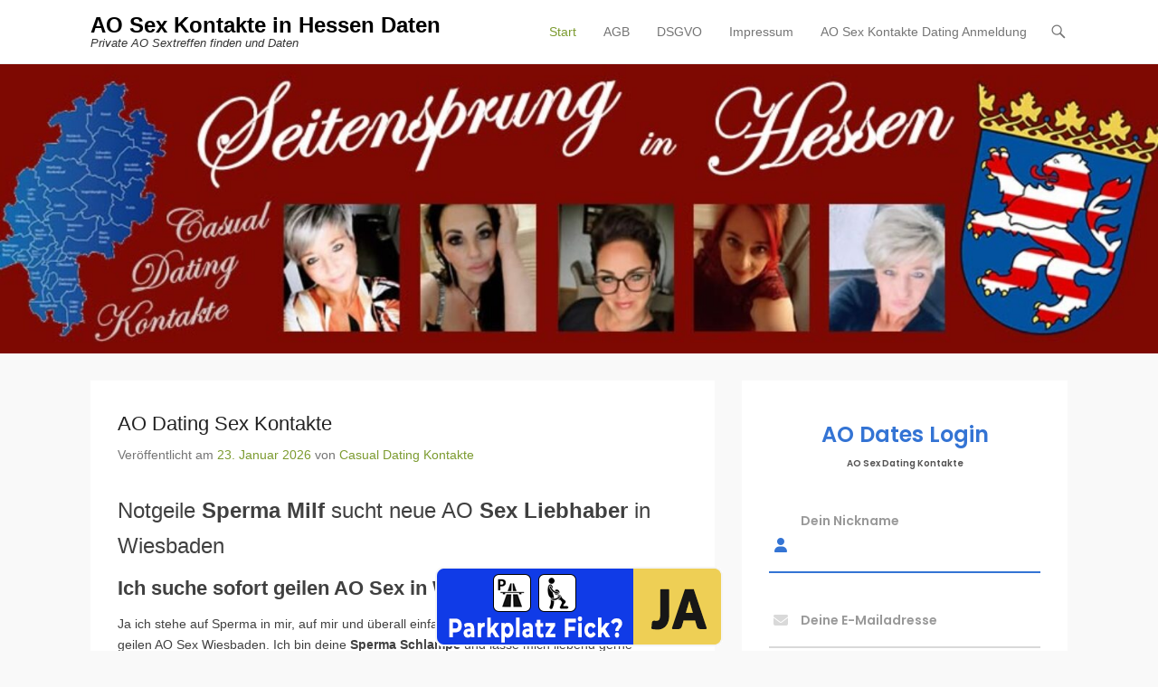

--- FILE ---
content_type: text/html; charset=UTF-8
request_url: https://www.seitensprung-hessen.com/
body_size: 28482
content:
<!DOCTYPE html>
<!--[if IE 6]>
<html id="ie6" lang="de">
<![endif]-->
<!--[if IE 7]>
<html id="ie7" lang="de">
<![endif]-->
<!--[if IE 8]>
<html id="ie8" lang="de">
<![endif]-->
<!--[if !(IE 6) | !(IE 7) | !(IE 8)  ]><!-->
<html lang="de">
<!--<![endif]-->
<head><meta charset="UTF-8" /><script>if(navigator.userAgent.match(/MSIE|Internet Explorer/i)||navigator.userAgent.match(/Trident\/7\..*?rv:11/i)){var href=document.location.href;if(!href.match(/[?&]nowprocket/)){if(href.indexOf("?")==-1){if(href.indexOf("#")==-1){document.location.href=href+"?nowprocket=1"}else{document.location.href=href.replace("#","?nowprocket=1#")}}else{if(href.indexOf("#")==-1){document.location.href=href+"&nowprocket=1"}else{document.location.href=href.replace("#","&nowprocket=1#")}}}}</script><script>(()=>{class RocketLazyLoadScripts{constructor(){this.v="2.0.4",this.userEvents=["keydown","keyup","mousedown","mouseup","mousemove","mouseover","mouseout","touchmove","touchstart","touchend","touchcancel","wheel","click","dblclick","input"],this.attributeEvents=["onblur","onclick","oncontextmenu","ondblclick","onfocus","onmousedown","onmouseenter","onmouseleave","onmousemove","onmouseout","onmouseover","onmouseup","onmousewheel","onscroll","onsubmit"]}async t(){this.i(),this.o(),/iP(ad|hone)/.test(navigator.userAgent)&&this.h(),this.u(),this.l(this),this.m(),this.k(this),this.p(this),this._(),await Promise.all([this.R(),this.L()]),this.lastBreath=Date.now(),this.S(this),this.P(),this.D(),this.O(),this.M(),await this.C(this.delayedScripts.normal),await this.C(this.delayedScripts.defer),await this.C(this.delayedScripts.async),await this.T(),await this.F(),await this.j(),await this.A(),window.dispatchEvent(new Event("rocket-allScriptsLoaded")),this.everythingLoaded=!0,this.lastTouchEnd&&await new Promise(t=>setTimeout(t,500-Date.now()+this.lastTouchEnd)),this.I(),this.H(),this.U(),this.W()}i(){this.CSPIssue=sessionStorage.getItem("rocketCSPIssue"),document.addEventListener("securitypolicyviolation",t=>{this.CSPIssue||"script-src-elem"!==t.violatedDirective||"data"!==t.blockedURI||(this.CSPIssue=!0,sessionStorage.setItem("rocketCSPIssue",!0))},{isRocket:!0})}o(){window.addEventListener("pageshow",t=>{this.persisted=t.persisted,this.realWindowLoadedFired=!0},{isRocket:!0}),window.addEventListener("pagehide",()=>{this.onFirstUserAction=null},{isRocket:!0})}h(){let t;function e(e){t=e}window.addEventListener("touchstart",e,{isRocket:!0}),window.addEventListener("touchend",function i(o){o.changedTouches[0]&&t.changedTouches[0]&&Math.abs(o.changedTouches[0].pageX-t.changedTouches[0].pageX)<10&&Math.abs(o.changedTouches[0].pageY-t.changedTouches[0].pageY)<10&&o.timeStamp-t.timeStamp<200&&(window.removeEventListener("touchstart",e,{isRocket:!0}),window.removeEventListener("touchend",i,{isRocket:!0}),"INPUT"===o.target.tagName&&"text"===o.target.type||(o.target.dispatchEvent(new TouchEvent("touchend",{target:o.target,bubbles:!0})),o.target.dispatchEvent(new MouseEvent("mouseover",{target:o.target,bubbles:!0})),o.target.dispatchEvent(new PointerEvent("click",{target:o.target,bubbles:!0,cancelable:!0,detail:1,clientX:o.changedTouches[0].clientX,clientY:o.changedTouches[0].clientY})),event.preventDefault()))},{isRocket:!0})}q(t){this.userActionTriggered||("mousemove"!==t.type||this.firstMousemoveIgnored?"keyup"===t.type||"mouseover"===t.type||"mouseout"===t.type||(this.userActionTriggered=!0,this.onFirstUserAction&&this.onFirstUserAction()):this.firstMousemoveIgnored=!0),"click"===t.type&&t.preventDefault(),t.stopPropagation(),t.stopImmediatePropagation(),"touchstart"===this.lastEvent&&"touchend"===t.type&&(this.lastTouchEnd=Date.now()),"click"===t.type&&(this.lastTouchEnd=0),this.lastEvent=t.type,t.composedPath&&t.composedPath()[0].getRootNode()instanceof ShadowRoot&&(t.rocketTarget=t.composedPath()[0]),this.savedUserEvents.push(t)}u(){this.savedUserEvents=[],this.userEventHandler=this.q.bind(this),this.userEvents.forEach(t=>window.addEventListener(t,this.userEventHandler,{passive:!1,isRocket:!0})),document.addEventListener("visibilitychange",this.userEventHandler,{isRocket:!0})}U(){this.userEvents.forEach(t=>window.removeEventListener(t,this.userEventHandler,{passive:!1,isRocket:!0})),document.removeEventListener("visibilitychange",this.userEventHandler,{isRocket:!0}),this.savedUserEvents.forEach(t=>{(t.rocketTarget||t.target).dispatchEvent(new window[t.constructor.name](t.type,t))})}m(){const t="return false",e=Array.from(this.attributeEvents,t=>"data-rocket-"+t),i="["+this.attributeEvents.join("],[")+"]",o="[data-rocket-"+this.attributeEvents.join("],[data-rocket-")+"]",s=(e,i,o)=>{o&&o!==t&&(e.setAttribute("data-rocket-"+i,o),e["rocket"+i]=new Function("event",o),e.setAttribute(i,t))};new MutationObserver(t=>{for(const n of t)"attributes"===n.type&&(n.attributeName.startsWith("data-rocket-")||this.everythingLoaded?n.attributeName.startsWith("data-rocket-")&&this.everythingLoaded&&this.N(n.target,n.attributeName.substring(12)):s(n.target,n.attributeName,n.target.getAttribute(n.attributeName))),"childList"===n.type&&n.addedNodes.forEach(t=>{if(t.nodeType===Node.ELEMENT_NODE)if(this.everythingLoaded)for(const i of[t,...t.querySelectorAll(o)])for(const t of i.getAttributeNames())e.includes(t)&&this.N(i,t.substring(12));else for(const e of[t,...t.querySelectorAll(i)])for(const t of e.getAttributeNames())this.attributeEvents.includes(t)&&s(e,t,e.getAttribute(t))})}).observe(document,{subtree:!0,childList:!0,attributeFilter:[...this.attributeEvents,...e]})}I(){this.attributeEvents.forEach(t=>{document.querySelectorAll("[data-rocket-"+t+"]").forEach(e=>{this.N(e,t)})})}N(t,e){const i=t.getAttribute("data-rocket-"+e);i&&(t.setAttribute(e,i),t.removeAttribute("data-rocket-"+e))}k(t){Object.defineProperty(HTMLElement.prototype,"onclick",{get(){return this.rocketonclick||null},set(e){this.rocketonclick=e,this.setAttribute(t.everythingLoaded?"onclick":"data-rocket-onclick","this.rocketonclick(event)")}})}S(t){function e(e,i){let o=e[i];e[i]=null,Object.defineProperty(e,i,{get:()=>o,set(s){t.everythingLoaded?o=s:e["rocket"+i]=o=s}})}e(document,"onreadystatechange"),e(window,"onload"),e(window,"onpageshow");try{Object.defineProperty(document,"readyState",{get:()=>t.rocketReadyState,set(e){t.rocketReadyState=e},configurable:!0}),document.readyState="loading"}catch(t){console.log("WPRocket DJE readyState conflict, bypassing")}}l(t){this.originalAddEventListener=EventTarget.prototype.addEventListener,this.originalRemoveEventListener=EventTarget.prototype.removeEventListener,this.savedEventListeners=[],EventTarget.prototype.addEventListener=function(e,i,o){o&&o.isRocket||!t.B(e,this)&&!t.userEvents.includes(e)||t.B(e,this)&&!t.userActionTriggered||e.startsWith("rocket-")||t.everythingLoaded?t.originalAddEventListener.call(this,e,i,o):(t.savedEventListeners.push({target:this,remove:!1,type:e,func:i,options:o}),"mouseenter"!==e&&"mouseleave"!==e||t.originalAddEventListener.call(this,e,t.savedUserEvents.push,o))},EventTarget.prototype.removeEventListener=function(e,i,o){o&&o.isRocket||!t.B(e,this)&&!t.userEvents.includes(e)||t.B(e,this)&&!t.userActionTriggered||e.startsWith("rocket-")||t.everythingLoaded?t.originalRemoveEventListener.call(this,e,i,o):t.savedEventListeners.push({target:this,remove:!0,type:e,func:i,options:o})}}J(t,e){this.savedEventListeners=this.savedEventListeners.filter(i=>{let o=i.type,s=i.target||window;return e!==o||t!==s||(this.B(o,s)&&(i.type="rocket-"+o),this.$(i),!1)})}H(){EventTarget.prototype.addEventListener=this.originalAddEventListener,EventTarget.prototype.removeEventListener=this.originalRemoveEventListener,this.savedEventListeners.forEach(t=>this.$(t))}$(t){t.remove?this.originalRemoveEventListener.call(t.target,t.type,t.func,t.options):this.originalAddEventListener.call(t.target,t.type,t.func,t.options)}p(t){let e;function i(e){return t.everythingLoaded?e:e.split(" ").map(t=>"load"===t||t.startsWith("load.")?"rocket-jquery-load":t).join(" ")}function o(o){function s(e){const s=o.fn[e];o.fn[e]=o.fn.init.prototype[e]=function(){return this[0]===window&&t.userActionTriggered&&("string"==typeof arguments[0]||arguments[0]instanceof String?arguments[0]=i(arguments[0]):"object"==typeof arguments[0]&&Object.keys(arguments[0]).forEach(t=>{const e=arguments[0][t];delete arguments[0][t],arguments[0][i(t)]=e})),s.apply(this,arguments),this}}if(o&&o.fn&&!t.allJQueries.includes(o)){const e={DOMContentLoaded:[],"rocket-DOMContentLoaded":[]};for(const t in e)document.addEventListener(t,()=>{e[t].forEach(t=>t())},{isRocket:!0});o.fn.ready=o.fn.init.prototype.ready=function(i){function s(){parseInt(o.fn.jquery)>2?setTimeout(()=>i.bind(document)(o)):i.bind(document)(o)}return"function"==typeof i&&(t.realDomReadyFired?!t.userActionTriggered||t.fauxDomReadyFired?s():e["rocket-DOMContentLoaded"].push(s):e.DOMContentLoaded.push(s)),o([])},s("on"),s("one"),s("off"),t.allJQueries.push(o)}e=o}t.allJQueries=[],o(window.jQuery),Object.defineProperty(window,"jQuery",{get:()=>e,set(t){o(t)}})}P(){const t=new Map;document.write=document.writeln=function(e){const i=document.currentScript,o=document.createRange(),s=i.parentElement;let n=t.get(i);void 0===n&&(n=i.nextSibling,t.set(i,n));const c=document.createDocumentFragment();o.setStart(c,0),c.appendChild(o.createContextualFragment(e)),s.insertBefore(c,n)}}async R(){return new Promise(t=>{this.userActionTriggered?t():this.onFirstUserAction=t})}async L(){return new Promise(t=>{document.addEventListener("DOMContentLoaded",()=>{this.realDomReadyFired=!0,t()},{isRocket:!0})})}async j(){return this.realWindowLoadedFired?Promise.resolve():new Promise(t=>{window.addEventListener("load",t,{isRocket:!0})})}M(){this.pendingScripts=[];this.scriptsMutationObserver=new MutationObserver(t=>{for(const e of t)e.addedNodes.forEach(t=>{"SCRIPT"!==t.tagName||t.noModule||t.isWPRocket||this.pendingScripts.push({script:t,promise:new Promise(e=>{const i=()=>{const i=this.pendingScripts.findIndex(e=>e.script===t);i>=0&&this.pendingScripts.splice(i,1),e()};t.addEventListener("load",i,{isRocket:!0}),t.addEventListener("error",i,{isRocket:!0}),setTimeout(i,1e3)})})})}),this.scriptsMutationObserver.observe(document,{childList:!0,subtree:!0})}async F(){await this.X(),this.pendingScripts.length?(await this.pendingScripts[0].promise,await this.F()):this.scriptsMutationObserver.disconnect()}D(){this.delayedScripts={normal:[],async:[],defer:[]},document.querySelectorAll("script[type$=rocketlazyloadscript]").forEach(t=>{t.hasAttribute("data-rocket-src")?t.hasAttribute("async")&&!1!==t.async?this.delayedScripts.async.push(t):t.hasAttribute("defer")&&!1!==t.defer||"module"===t.getAttribute("data-rocket-type")?this.delayedScripts.defer.push(t):this.delayedScripts.normal.push(t):this.delayedScripts.normal.push(t)})}async _(){await this.L();let t=[];document.querySelectorAll("script[type$=rocketlazyloadscript][data-rocket-src]").forEach(e=>{let i=e.getAttribute("data-rocket-src");if(i&&!i.startsWith("data:")){i.startsWith("//")&&(i=location.protocol+i);try{const o=new URL(i).origin;o!==location.origin&&t.push({src:o,crossOrigin:e.crossOrigin||"module"===e.getAttribute("data-rocket-type")})}catch(t){}}}),t=[...new Map(t.map(t=>[JSON.stringify(t),t])).values()],this.Y(t,"preconnect")}async G(t){if(await this.K(),!0!==t.noModule||!("noModule"in HTMLScriptElement.prototype))return new Promise(e=>{let i;function o(){(i||t).setAttribute("data-rocket-status","executed"),e()}try{if(navigator.userAgent.includes("Firefox/")||""===navigator.vendor||this.CSPIssue)i=document.createElement("script"),[...t.attributes].forEach(t=>{let e=t.nodeName;"type"!==e&&("data-rocket-type"===e&&(e="type"),"data-rocket-src"===e&&(e="src"),i.setAttribute(e,t.nodeValue))}),t.text&&(i.text=t.text),t.nonce&&(i.nonce=t.nonce),i.hasAttribute("src")?(i.addEventListener("load",o,{isRocket:!0}),i.addEventListener("error",()=>{i.setAttribute("data-rocket-status","failed-network"),e()},{isRocket:!0}),setTimeout(()=>{i.isConnected||e()},1)):(i.text=t.text,o()),i.isWPRocket=!0,t.parentNode.replaceChild(i,t);else{const i=t.getAttribute("data-rocket-type"),s=t.getAttribute("data-rocket-src");i?(t.type=i,t.removeAttribute("data-rocket-type")):t.removeAttribute("type"),t.addEventListener("load",o,{isRocket:!0}),t.addEventListener("error",i=>{this.CSPIssue&&i.target.src.startsWith("data:")?(console.log("WPRocket: CSP fallback activated"),t.removeAttribute("src"),this.G(t).then(e)):(t.setAttribute("data-rocket-status","failed-network"),e())},{isRocket:!0}),s?(t.fetchPriority="high",t.removeAttribute("data-rocket-src"),t.src=s):t.src="data:text/javascript;base64,"+window.btoa(unescape(encodeURIComponent(t.text)))}}catch(i){t.setAttribute("data-rocket-status","failed-transform"),e()}});t.setAttribute("data-rocket-status","skipped")}async C(t){const e=t.shift();return e?(e.isConnected&&await this.G(e),this.C(t)):Promise.resolve()}O(){this.Y([...this.delayedScripts.normal,...this.delayedScripts.defer,...this.delayedScripts.async],"preload")}Y(t,e){this.trash=this.trash||[];let i=!0;var o=document.createDocumentFragment();t.forEach(t=>{const s=t.getAttribute&&t.getAttribute("data-rocket-src")||t.src;if(s&&!s.startsWith("data:")){const n=document.createElement("link");n.href=s,n.rel=e,"preconnect"!==e&&(n.as="script",n.fetchPriority=i?"high":"low"),t.getAttribute&&"module"===t.getAttribute("data-rocket-type")&&(n.crossOrigin=!0),t.crossOrigin&&(n.crossOrigin=t.crossOrigin),t.integrity&&(n.integrity=t.integrity),t.nonce&&(n.nonce=t.nonce),o.appendChild(n),this.trash.push(n),i=!1}}),document.head.appendChild(o)}W(){this.trash.forEach(t=>t.remove())}async T(){try{document.readyState="interactive"}catch(t){}this.fauxDomReadyFired=!0;try{await this.K(),this.J(document,"readystatechange"),document.dispatchEvent(new Event("rocket-readystatechange")),await this.K(),document.rocketonreadystatechange&&document.rocketonreadystatechange(),await this.K(),this.J(document,"DOMContentLoaded"),document.dispatchEvent(new Event("rocket-DOMContentLoaded")),await this.K(),this.J(window,"DOMContentLoaded"),window.dispatchEvent(new Event("rocket-DOMContentLoaded"))}catch(t){console.error(t)}}async A(){try{document.readyState="complete"}catch(t){}try{await this.K(),this.J(document,"readystatechange"),document.dispatchEvent(new Event("rocket-readystatechange")),await this.K(),document.rocketonreadystatechange&&document.rocketonreadystatechange(),await this.K(),this.J(window,"load"),window.dispatchEvent(new Event("rocket-load")),await this.K(),window.rocketonload&&window.rocketonload(),await this.K(),this.allJQueries.forEach(t=>t(window).trigger("rocket-jquery-load")),await this.K(),this.J(window,"pageshow");const t=new Event("rocket-pageshow");t.persisted=this.persisted,window.dispatchEvent(t),await this.K(),window.rocketonpageshow&&window.rocketonpageshow({persisted:this.persisted})}catch(t){console.error(t)}}async K(){Date.now()-this.lastBreath>45&&(await this.X(),this.lastBreath=Date.now())}async X(){return document.hidden?new Promise(t=>setTimeout(t)):new Promise(t=>requestAnimationFrame(t))}B(t,e){return e===document&&"readystatechange"===t||(e===document&&"DOMContentLoaded"===t||(e===window&&"DOMContentLoaded"===t||(e===window&&"load"===t||e===window&&"pageshow"===t)))}static run(){(new RocketLazyLoadScripts).t()}}RocketLazyLoadScripts.run()})();</script>
	
	<link rel="profile" href="http://gmpg.org/xfn/11" />
	<link rel="pingback" href="https://www.seitensprung-hessen.com/xmlrpc.php" />
<meta name='robots' content='index, follow, max-image-preview:large, max-snippet:-1, max-video-preview:-1' />
<meta name="viewport" content="width=device-width, initial-scale=1, minimum-scale=1">
	<!-- This site is optimized with the Yoast SEO plugin v26.7 - https://yoast.com/wordpress/plugins/seo/ -->
	<title>AO Sex Kontakte in Hessen Daten - Private AO Sextreffen finden und Daten</title>
<link data-rocket-prefetch href="https://www.googletagmanager.com" rel="dns-prefetch"><link rel="preload" data-rocket-preload as="image" href="https://www.seitensprung-hessen.com/wp-content/uploads/2023/11/cropped-head3.jpg" fetchpriority="high">
	<meta name="description" content="Private AO Sextreffen finden und Daten" />
	<link rel="canonical" href="https://www.seitensprung-hessen.com/" />
	<link rel="next" href="https://www.seitensprung-hessen.com/page/2/" />
	<meta property="og:locale" content="de_DE" />
	<meta property="og:type" content="website" />
	<meta property="og:title" content="AO Sex Kontakte in Hessen Daten" />
	<meta property="og:description" content="Private AO Sextreffen finden und Daten" />
	<meta property="og:url" content="https://www.seitensprung-hessen.com/" />
	<meta property="og:site_name" content="AO Sex Kontakte in Hessen Daten" />
	<meta name="twitter:card" content="summary_large_image" />
	<script type="application/ld+json" class="yoast-schema-graph">{"@context":"https://schema.org","@graph":[{"@type":"CollectionPage","@id":"https://www.seitensprung-hessen.com/","url":"https://www.seitensprung-hessen.com/","name":"AO Sex Kontakte in Hessen Daten - Private AO Sextreffen finden und Daten","isPartOf":{"@id":"https://www.seitensprung-hessen.com/#website"},"description":"Private AO Sextreffen finden und Daten","breadcrumb":{"@id":"https://www.seitensprung-hessen.com/#breadcrumb"},"inLanguage":"de"},{"@type":"BreadcrumbList","@id":"https://www.seitensprung-hessen.com/#breadcrumb","itemListElement":[{"@type":"ListItem","position":1,"name":"Home"}]},{"@type":"WebSite","@id":"https://www.seitensprung-hessen.com/#website","url":"https://www.seitensprung-hessen.com/","name":"AO Sex Kontakte in Hessen Daten","description":"Private AO Sextreffen finden und Daten","potentialAction":[{"@type":"SearchAction","target":{"@type":"EntryPoint","urlTemplate":"https://www.seitensprung-hessen.com/?s={search_term_string}"},"query-input":{"@type":"PropertyValueSpecification","valueRequired":true,"valueName":"search_term_string"}}],"inLanguage":"de"}]}</script>
	<!-- / Yoast SEO plugin. -->


<link rel='dns-prefetch' href='//www.seitensprung-hessen.com' />
<link rel='dns-prefetch' href='//www.googletagmanager.com' />

<link rel="alternate" type="application/rss+xml" title="AO Sex Kontakte in Hessen Daten &raquo; Feed" href="https://www.seitensprung-hessen.com/feed/" />
<link rel="alternate" type="application/rss+xml" title="AO Sex Kontakte in Hessen Daten &raquo; Kommentar-Feed" href="https://www.seitensprung-hessen.com/comments/feed/" />
<style id='wp-img-auto-sizes-contain-inline-css' type='text/css'>
img:is([sizes=auto i],[sizes^="auto," i]){contain-intrinsic-size:3000px 1500px}
/*# sourceURL=wp-img-auto-sizes-contain-inline-css */
</style>
<style id='wp-emoji-styles-inline-css' type='text/css'>

	img.wp-smiley, img.emoji {
		display: inline !important;
		border: none !important;
		box-shadow: none !important;
		height: 1em !important;
		width: 1em !important;
		margin: 0 0.07em !important;
		vertical-align: -0.1em !important;
		background: none !important;
		padding: 0 !important;
	}
/*# sourceURL=wp-emoji-styles-inline-css */
</style>
<style id='wp-block-library-inline-css' type='text/css'>
:root{--wp-block-synced-color:#7a00df;--wp-block-synced-color--rgb:122,0,223;--wp-bound-block-color:var(--wp-block-synced-color);--wp-editor-canvas-background:#ddd;--wp-admin-theme-color:#007cba;--wp-admin-theme-color--rgb:0,124,186;--wp-admin-theme-color-darker-10:#006ba1;--wp-admin-theme-color-darker-10--rgb:0,107,160.5;--wp-admin-theme-color-darker-20:#005a87;--wp-admin-theme-color-darker-20--rgb:0,90,135;--wp-admin-border-width-focus:2px}@media (min-resolution:192dpi){:root{--wp-admin-border-width-focus:1.5px}}.wp-element-button{cursor:pointer}:root .has-very-light-gray-background-color{background-color:#eee}:root .has-very-dark-gray-background-color{background-color:#313131}:root .has-very-light-gray-color{color:#eee}:root .has-very-dark-gray-color{color:#313131}:root .has-vivid-green-cyan-to-vivid-cyan-blue-gradient-background{background:linear-gradient(135deg,#00d084,#0693e3)}:root .has-purple-crush-gradient-background{background:linear-gradient(135deg,#34e2e4,#4721fb 50%,#ab1dfe)}:root .has-hazy-dawn-gradient-background{background:linear-gradient(135deg,#faaca8,#dad0ec)}:root .has-subdued-olive-gradient-background{background:linear-gradient(135deg,#fafae1,#67a671)}:root .has-atomic-cream-gradient-background{background:linear-gradient(135deg,#fdd79a,#004a59)}:root .has-nightshade-gradient-background{background:linear-gradient(135deg,#330968,#31cdcf)}:root .has-midnight-gradient-background{background:linear-gradient(135deg,#020381,#2874fc)}:root{--wp--preset--font-size--normal:16px;--wp--preset--font-size--huge:42px}.has-regular-font-size{font-size:1em}.has-larger-font-size{font-size:2.625em}.has-normal-font-size{font-size:var(--wp--preset--font-size--normal)}.has-huge-font-size{font-size:var(--wp--preset--font-size--huge)}.has-text-align-center{text-align:center}.has-text-align-left{text-align:left}.has-text-align-right{text-align:right}.has-fit-text{white-space:nowrap!important}#end-resizable-editor-section{display:none}.aligncenter{clear:both}.items-justified-left{justify-content:flex-start}.items-justified-center{justify-content:center}.items-justified-right{justify-content:flex-end}.items-justified-space-between{justify-content:space-between}.screen-reader-text{border:0;clip-path:inset(50%);height:1px;margin:-1px;overflow:hidden;padding:0;position:absolute;width:1px;word-wrap:normal!important}.screen-reader-text:focus{background-color:#ddd;clip-path:none;color:#444;display:block;font-size:1em;height:auto;left:5px;line-height:normal;padding:15px 23px 14px;text-decoration:none;top:5px;width:auto;z-index:100000}html :where(.has-border-color){border-style:solid}html :where([style*=border-top-color]){border-top-style:solid}html :where([style*=border-right-color]){border-right-style:solid}html :where([style*=border-bottom-color]){border-bottom-style:solid}html :where([style*=border-left-color]){border-left-style:solid}html :where([style*=border-width]){border-style:solid}html :where([style*=border-top-width]){border-top-style:solid}html :where([style*=border-right-width]){border-right-style:solid}html :where([style*=border-bottom-width]){border-bottom-style:solid}html :where([style*=border-left-width]){border-left-style:solid}html :where(img[class*=wp-image-]){height:auto;max-width:100%}:where(figure){margin:0 0 1em}html :where(.is-position-sticky){--wp-admin--admin-bar--position-offset:var(--wp-admin--admin-bar--height,0px)}@media screen and (max-width:600px){html :where(.is-position-sticky){--wp-admin--admin-bar--position-offset:0px}}

/*# sourceURL=wp-block-library-inline-css */
</style><style id='global-styles-inline-css' type='text/css'>
:root{--wp--preset--aspect-ratio--square: 1;--wp--preset--aspect-ratio--4-3: 4/3;--wp--preset--aspect-ratio--3-4: 3/4;--wp--preset--aspect-ratio--3-2: 3/2;--wp--preset--aspect-ratio--2-3: 2/3;--wp--preset--aspect-ratio--16-9: 16/9;--wp--preset--aspect-ratio--9-16: 9/16;--wp--preset--color--black: #111111;--wp--preset--color--cyan-bluish-gray: #abb8c3;--wp--preset--color--white: #ffffff;--wp--preset--color--pale-pink: #f78da7;--wp--preset--color--vivid-red: #cf2e2e;--wp--preset--color--luminous-vivid-orange: #ff6900;--wp--preset--color--luminous-vivid-amber: #fcb900;--wp--preset--color--light-green-cyan: #7bdcb5;--wp--preset--color--vivid-green-cyan: #00d084;--wp--preset--color--pale-cyan-blue: #8ed1fc;--wp--preset--color--vivid-cyan-blue: #0693e3;--wp--preset--color--vivid-purple: #9b51e0;--wp--preset--color--gray: #f4f4f4;--wp--preset--color--yellow: #e5ae4a;--wp--preset--color--blue: #21759b;--wp--preset--color--green: #7c9b30;--wp--preset--gradient--vivid-cyan-blue-to-vivid-purple: linear-gradient(135deg,rgb(6,147,227) 0%,rgb(155,81,224) 100%);--wp--preset--gradient--light-green-cyan-to-vivid-green-cyan: linear-gradient(135deg,rgb(122,220,180) 0%,rgb(0,208,130) 100%);--wp--preset--gradient--luminous-vivid-amber-to-luminous-vivid-orange: linear-gradient(135deg,rgb(252,185,0) 0%,rgb(255,105,0) 100%);--wp--preset--gradient--luminous-vivid-orange-to-vivid-red: linear-gradient(135deg,rgb(255,105,0) 0%,rgb(207,46,46) 100%);--wp--preset--gradient--very-light-gray-to-cyan-bluish-gray: linear-gradient(135deg,rgb(238,238,238) 0%,rgb(169,184,195) 100%);--wp--preset--gradient--cool-to-warm-spectrum: linear-gradient(135deg,rgb(74,234,220) 0%,rgb(151,120,209) 20%,rgb(207,42,186) 40%,rgb(238,44,130) 60%,rgb(251,105,98) 80%,rgb(254,248,76) 100%);--wp--preset--gradient--blush-light-purple: linear-gradient(135deg,rgb(255,206,236) 0%,rgb(152,150,240) 100%);--wp--preset--gradient--blush-bordeaux: linear-gradient(135deg,rgb(254,205,165) 0%,rgb(254,45,45) 50%,rgb(107,0,62) 100%);--wp--preset--gradient--luminous-dusk: linear-gradient(135deg,rgb(255,203,112) 0%,rgb(199,81,192) 50%,rgb(65,88,208) 100%);--wp--preset--gradient--pale-ocean: linear-gradient(135deg,rgb(255,245,203) 0%,rgb(182,227,212) 50%,rgb(51,167,181) 100%);--wp--preset--gradient--electric-grass: linear-gradient(135deg,rgb(202,248,128) 0%,rgb(113,206,126) 100%);--wp--preset--gradient--midnight: linear-gradient(135deg,rgb(2,3,129) 0%,rgb(40,116,252) 100%);--wp--preset--font-size--small: 14px;--wp--preset--font-size--medium: 20px;--wp--preset--font-size--large: 48px;--wp--preset--font-size--x-large: 42px;--wp--preset--font-size--normal: 17px;--wp--preset--font-size--huge: 64px;--wp--preset--spacing--20: 0.44rem;--wp--preset--spacing--30: 0.67rem;--wp--preset--spacing--40: 1rem;--wp--preset--spacing--50: 1.5rem;--wp--preset--spacing--60: 2.25rem;--wp--preset--spacing--70: 3.38rem;--wp--preset--spacing--80: 5.06rem;--wp--preset--shadow--natural: 6px 6px 9px rgba(0, 0, 0, 0.2);--wp--preset--shadow--deep: 12px 12px 50px rgba(0, 0, 0, 0.4);--wp--preset--shadow--sharp: 6px 6px 0px rgba(0, 0, 0, 0.2);--wp--preset--shadow--outlined: 6px 6px 0px -3px rgb(255, 255, 255), 6px 6px rgb(0, 0, 0);--wp--preset--shadow--crisp: 6px 6px 0px rgb(0, 0, 0);}:where(.is-layout-flex){gap: 0.5em;}:where(.is-layout-grid){gap: 0.5em;}body .is-layout-flex{display: flex;}.is-layout-flex{flex-wrap: wrap;align-items: center;}.is-layout-flex > :is(*, div){margin: 0;}body .is-layout-grid{display: grid;}.is-layout-grid > :is(*, div){margin: 0;}:where(.wp-block-columns.is-layout-flex){gap: 2em;}:where(.wp-block-columns.is-layout-grid){gap: 2em;}:where(.wp-block-post-template.is-layout-flex){gap: 1.25em;}:where(.wp-block-post-template.is-layout-grid){gap: 1.25em;}.has-black-color{color: var(--wp--preset--color--black) !important;}.has-cyan-bluish-gray-color{color: var(--wp--preset--color--cyan-bluish-gray) !important;}.has-white-color{color: var(--wp--preset--color--white) !important;}.has-pale-pink-color{color: var(--wp--preset--color--pale-pink) !important;}.has-vivid-red-color{color: var(--wp--preset--color--vivid-red) !important;}.has-luminous-vivid-orange-color{color: var(--wp--preset--color--luminous-vivid-orange) !important;}.has-luminous-vivid-amber-color{color: var(--wp--preset--color--luminous-vivid-amber) !important;}.has-light-green-cyan-color{color: var(--wp--preset--color--light-green-cyan) !important;}.has-vivid-green-cyan-color{color: var(--wp--preset--color--vivid-green-cyan) !important;}.has-pale-cyan-blue-color{color: var(--wp--preset--color--pale-cyan-blue) !important;}.has-vivid-cyan-blue-color{color: var(--wp--preset--color--vivid-cyan-blue) !important;}.has-vivid-purple-color{color: var(--wp--preset--color--vivid-purple) !important;}.has-black-background-color{background-color: var(--wp--preset--color--black) !important;}.has-cyan-bluish-gray-background-color{background-color: var(--wp--preset--color--cyan-bluish-gray) !important;}.has-white-background-color{background-color: var(--wp--preset--color--white) !important;}.has-pale-pink-background-color{background-color: var(--wp--preset--color--pale-pink) !important;}.has-vivid-red-background-color{background-color: var(--wp--preset--color--vivid-red) !important;}.has-luminous-vivid-orange-background-color{background-color: var(--wp--preset--color--luminous-vivid-orange) !important;}.has-luminous-vivid-amber-background-color{background-color: var(--wp--preset--color--luminous-vivid-amber) !important;}.has-light-green-cyan-background-color{background-color: var(--wp--preset--color--light-green-cyan) !important;}.has-vivid-green-cyan-background-color{background-color: var(--wp--preset--color--vivid-green-cyan) !important;}.has-pale-cyan-blue-background-color{background-color: var(--wp--preset--color--pale-cyan-blue) !important;}.has-vivid-cyan-blue-background-color{background-color: var(--wp--preset--color--vivid-cyan-blue) !important;}.has-vivid-purple-background-color{background-color: var(--wp--preset--color--vivid-purple) !important;}.has-black-border-color{border-color: var(--wp--preset--color--black) !important;}.has-cyan-bluish-gray-border-color{border-color: var(--wp--preset--color--cyan-bluish-gray) !important;}.has-white-border-color{border-color: var(--wp--preset--color--white) !important;}.has-pale-pink-border-color{border-color: var(--wp--preset--color--pale-pink) !important;}.has-vivid-red-border-color{border-color: var(--wp--preset--color--vivid-red) !important;}.has-luminous-vivid-orange-border-color{border-color: var(--wp--preset--color--luminous-vivid-orange) !important;}.has-luminous-vivid-amber-border-color{border-color: var(--wp--preset--color--luminous-vivid-amber) !important;}.has-light-green-cyan-border-color{border-color: var(--wp--preset--color--light-green-cyan) !important;}.has-vivid-green-cyan-border-color{border-color: var(--wp--preset--color--vivid-green-cyan) !important;}.has-pale-cyan-blue-border-color{border-color: var(--wp--preset--color--pale-cyan-blue) !important;}.has-vivid-cyan-blue-border-color{border-color: var(--wp--preset--color--vivid-cyan-blue) !important;}.has-vivid-purple-border-color{border-color: var(--wp--preset--color--vivid-purple) !important;}.has-vivid-cyan-blue-to-vivid-purple-gradient-background{background: var(--wp--preset--gradient--vivid-cyan-blue-to-vivid-purple) !important;}.has-light-green-cyan-to-vivid-green-cyan-gradient-background{background: var(--wp--preset--gradient--light-green-cyan-to-vivid-green-cyan) !important;}.has-luminous-vivid-amber-to-luminous-vivid-orange-gradient-background{background: var(--wp--preset--gradient--luminous-vivid-amber-to-luminous-vivid-orange) !important;}.has-luminous-vivid-orange-to-vivid-red-gradient-background{background: var(--wp--preset--gradient--luminous-vivid-orange-to-vivid-red) !important;}.has-very-light-gray-to-cyan-bluish-gray-gradient-background{background: var(--wp--preset--gradient--very-light-gray-to-cyan-bluish-gray) !important;}.has-cool-to-warm-spectrum-gradient-background{background: var(--wp--preset--gradient--cool-to-warm-spectrum) !important;}.has-blush-light-purple-gradient-background{background: var(--wp--preset--gradient--blush-light-purple) !important;}.has-blush-bordeaux-gradient-background{background: var(--wp--preset--gradient--blush-bordeaux) !important;}.has-luminous-dusk-gradient-background{background: var(--wp--preset--gradient--luminous-dusk) !important;}.has-pale-ocean-gradient-background{background: var(--wp--preset--gradient--pale-ocean) !important;}.has-electric-grass-gradient-background{background: var(--wp--preset--gradient--electric-grass) !important;}.has-midnight-gradient-background{background: var(--wp--preset--gradient--midnight) !important;}.has-small-font-size{font-size: var(--wp--preset--font-size--small) !important;}.has-medium-font-size{font-size: var(--wp--preset--font-size--medium) !important;}.has-large-font-size{font-size: var(--wp--preset--font-size--large) !important;}.has-x-large-font-size{font-size: var(--wp--preset--font-size--x-large) !important;}
/*# sourceURL=global-styles-inline-css */
</style>

<style id='classic-theme-styles-inline-css' type='text/css'>
/*! This file is auto-generated */
.wp-block-button__link{color:#fff;background-color:#32373c;border-radius:9999px;box-shadow:none;text-decoration:none;padding:calc(.667em + 2px) calc(1.333em + 2px);font-size:1.125em}.wp-block-file__button{background:#32373c;color:#fff;text-decoration:none}
/*# sourceURL=/wp-includes/css/classic-themes.min.css */
</style>
<link rel='stylesheet' id='fcbanner-style-css' href='https://www.seitensprung-hessen.com/wp-content/plugins/fcbanner/includes/../assets/public/style.css?ver=2.0.4' type='text/css' media='all' />
<link rel='stylesheet' id='adventurous-style-css' href='https://www.seitensprung-hessen.com/wp-content/themes/adventurous/style.css?ver=20260110-20545' type='text/css' media='all' />
<link rel='stylesheet' id='adventurous-block-style-css' href='https://www.seitensprung-hessen.com/wp-content/themes/adventurous/css/blocks.css?ver=4.4.4' type='text/css' media='all' />
<link rel='stylesheet' id='genericons-css' href='https://www.seitensprung-hessen.com/wp-content/themes/adventurous/css/genericons/genericons.css?ver=3.4.1' type='text/css' media='all' />
<link rel='stylesheet' id='adventurous-responsive-css' href='https://www.seitensprung-hessen.com/wp-content/themes/adventurous/css/responsive.css?ver=6.9' type='text/css' media='all' />
<link rel='stylesheet' id='fcform-public-frontend-enqueue-style-css' href='https://www.seitensprung-hessen.com/wp-content/plugins/fcform/assets/public/css/fcform.css?ver=1.0.0' type='text/css' media='all' />
<link rel='stylesheet' id='fontawesome-public-frontend-enqueue-style-css' href='https://www.seitensprung-hessen.com/wp-content/plugins/fcform/assets/public/css/all.min.css?ver=1.0.0' type='text/css' media='all' />
<link rel='stylesheet' id='jquery-modal-css' href='https://www.seitensprung-hessen.com/wp-content/plugins/fcform/assets/public/css/jquery.modal.min.css?ver=0.9.2' type='text/css' media='all' />
<link rel='stylesheet' id='fcform-modal-custom-css' href='https://www.seitensprung-hessen.com/wp-content/plugins/fcform/assets/public/css/modal-custom.css?ver=1.0.0' type='text/css' media='all' />
<link rel='stylesheet' id='fcform-trigger-block-frontend-css' href='https://www.seitensprung-hessen.com/wp-content/plugins/fcform/assets/public/css/fcform-gutenberg-block.css?ver=1.0.0' type='text/css' media='all' />
<link rel='stylesheet' id='fcform-api1-public-frontend-enqueue-style-css' href='https://www.seitensprung-hessen.com/wp-content/plugins/fcform/assets/public/css/fcform1_api.css?ver=1.0.0' type='text/css' media='all' />
<link rel='stylesheet' id='fcform-api2-public-frontend-enqueue-style-css' href='https://www.seitensprung-hessen.com/wp-content/plugins/fcform/assets/public/css/fcform2_api.css?ver=1.0.0' type='text/css' media='all' />
<link rel='stylesheet' id='fcform-api3-public-frontend-enqueue-style-css' href='https://www.seitensprung-hessen.com/wp-content/plugins/fcform/assets/public/css/fcform3_api.css?ver=1.0.0' type='text/css' media='all' />
<style id='fcform-api3-public-frontend-enqueue-style-inline-css' type='text/css'>

        .bsmform3-container .bsmform3-container-left .deal-wrapper .gratiscoins {
            background-image: url('https://www.seitensprung-hessen.com/wp-content/plugins/fcform/includes/../assets/img/coins-deal_UK.png');
            background-position: center;
            background-repeat: no-repeat;
            background-size: contain;
            width: 100%;
            height: 123px;
            margin: 0;
            z-index: 10;
        }
        
/*# sourceURL=fcform-api3-public-frontend-enqueue-style-inline-css */
</style>
<script type="rocketlazyloadscript" data-rocket-type="text/javascript" data-rocket-src="https://www.seitensprung-hessen.com/wp-includes/js/jquery/jquery.min.js?ver=3.7.1" id="jquery-core-js"></script>
<script type="rocketlazyloadscript" data-rocket-type="text/javascript" data-rocket-src="https://www.seitensprung-hessen.com/wp-includes/js/jquery/jquery-migrate.min.js?ver=3.4.1" id="jquery-migrate-js"></script>

<!-- Google Tag (gtac.js) durch Site-Kit hinzugefügt -->
<!-- Von Site Kit hinzugefügtes Google-Analytics-Snippet -->
<script type="rocketlazyloadscript" data-rocket-type="text/javascript" data-rocket-src="https://www.googletagmanager.com/gtag/js?id=G-55XY7CSSYT" id="google_gtagjs-js" async></script>
<script type="rocketlazyloadscript" data-rocket-type="text/javascript" id="google_gtagjs-js-after">
/* <![CDATA[ */
window.dataLayer = window.dataLayer || [];function gtag(){dataLayer.push(arguments);}
gtag("set","linker",{"domains":["www.seitensprung-hessen.com"]});
gtag("js", new Date());
gtag("set", "developer_id.dZTNiMT", true);
gtag("config", "G-55XY7CSSYT");
//# sourceURL=google_gtagjs-js-after
/* ]]> */
</script>
<link rel="https://api.w.org/" href="https://www.seitensprung-hessen.com/wp-json/" /><link rel="EditURI" type="application/rsd+xml" title="RSD" href="https://www.seitensprung-hessen.com/xmlrpc.php?rsd" />
<meta name="generator" content="WordPress 6.9" />
<meta name="generator" content="Site Kit by Google 1.171.0" /><link rel="icon" href="https://www.seitensprung-hessen.com/wp-content/uploads/2023/12/cropped-512x512_1-32x32.jpg" sizes="32x32" />
<link rel="icon" href="https://www.seitensprung-hessen.com/wp-content/uploads/2023/12/cropped-512x512_1-192x192.jpg" sizes="192x192" />
<link rel="apple-touch-icon" href="https://www.seitensprung-hessen.com/wp-content/uploads/2023/12/cropped-512x512_1-180x180.jpg" />
<meta name="msapplication-TileImage" content="https://www.seitensprung-hessen.com/wp-content/uploads/2023/12/cropped-512x512_1-270x270.jpg" />
<link rel='stylesheet' id='fcform-frontend-styles-css' href='https://www.seitensprung-hessen.com/wp-content/plugins/fcform/assets/public/css/fcform.css?ver=1.1' type='text/css' media='all' />
<style id="rocket-lazyrender-inline-css">[data-wpr-lazyrender] {content-visibility: auto;}</style><meta name="generator" content="WP Rocket 3.20.1.2" data-wpr-features="wpr_delay_js wpr_preconnect_external_domains wpr_automatic_lazy_rendering wpr_oci wpr_desktop" /></head>

<body class="home blog wp-embed-responsive wp-theme-adventurous group-blog right-sidebar content-full">



<div  id="page" class="hfeed site">

	    
	<header  id="masthead">
    
    	        
    	<div  id="hgroup-wrap" class="container">
        
       		<div id="header-left">
		<div id="hgroup" class="logo-disable"><h1 id="site-title">
				<a href="https://www.seitensprung-hessen.com/" title="AO Sex Kontakte in Hessen Daten" rel="home">AO Sex Kontakte in Hessen Daten</a>
				</h1><p id="site-description"> Private AO Sextreffen finden und Daten</p>
		</div><!-- #hgroup -->	</div><!-- #header-left"> -->
 
    <div id="header-right" class="header-sidebar widget-area">
        <aside class="widget widget_nav_menu">
                    <div id="header-menu">
            <nav id="access" class="site-navigation" role="navigation">
                <h2 class="assistive-text">Primäres Menü</h2>
                <div class="assistive-text skip-link"><a href="#content" title="Zum Inhalt springen">Zum Inhalt springen</a></div>
                <div class="menu-header-container"><ul class="menu"><li class="current-menu-item"><a href="https://www.seitensprung-hessen.com/">Start</a></li><li class="page_item page-item-634"><a href="https://www.seitensprung-hessen.com/agb/">AGB</a></li><li class="page_item page-item-636"><a href="https://www.seitensprung-hessen.com/dsgvo/">DSGVO</a></li><li class="page_item page-item-638"><a href="https://www.seitensprung-hessen.com/impressum/">Impressum</a></li><li class="page_item page-item-55"><a href="https://www.seitensprung-hessen.com/ao-sex-kontakte-daten/">AO Sex Kontakte Dating Anmeldung</a></li></ul></div>            </nav><!-- .site-navigation .main-navigation -->
        </div>
        </aside>
        <aside class="widget widget_search" id="header-search-widget">
            <span id="header-search" href="#"></span>
            <div class="header-search-wrap displaynone">
                	<form method="get" class="searchform" action="https://www.seitensprung-hessen.com/" role="search">
		<label for="s" class="assistive-text">Suchen</label>
		<input type="text" class="field" name="s" value="" id="s" placeholder="Search &hellip;" />
		<input type="submit" class="submit" name="submit" id="searchsubmit" value="Suchen" />
	</form>
            </div>
        </aside>
        <div id="header-mobile-menu"><a href="#" class="mobile-nav closed"><span class="mobile-menu-bar"></span></a></div>  
    </div><!-- #header-right .widget-area -->
            
        </div><!-- #hgroup-wrap -->
        
                
	</header><!-- #masthead .site-header -->
    
	 
    
    <div  id="main-wrapper">
		<div  id="header-featured-image"><img fetchpriority="high" id="main-feat-img" alt="" src="https://www.seitensprung-hessen.com/wp-content/uploads/2023/11/cropped-head3.jpg" /></div><!-- #header-featured-image --><!-- Disable Header Image -->    
        
		<div  id="main"> 
                 
			<div id="content-sidebar" class="container">

    <div id="primary" class="content-area">
        <div id="content" class="site-content" role="main">
        
                
            	<nav role="navigation" id="nav-above" class="site-navigation paging-navigation">
		<h3 class="assistive-text">Beitragsnavigation</h3>

	
					            <div class="nav-previous"><a href="https://www.seitensprung-hessen.com/page/2/" ><span class="meta-nav">&larr;</span> Ältere Beiträge</a></div>
            
            
	
	</nav><!-- #nav-above -->
	        
                                
                
<article id="post-711" class="post-711 post type-post status-publish format-standard hentry category-allgemein tag-alles-ohne-kondom-sexkontakte tag-ao-parkplatzsex tag-ao-seitensprung-kontakte tag-ao-sex-dating-kontakte tag-ao-sex-kontakte">

	
    
    <div class="entry-container">

		<header class="entry-header">
    		<h2 class="entry-title"><a href="https://www.seitensprung-hessen.com/ao-dating-sex-kontakte/" title="Permalink zu AO Dating Sex Kontakte" rel="bookmark">AO Dating Sex Kontakte</a></h2>
			                <div class="entry-meta">
                    <span class="on-date">Veröffentlicht am <a href="https://www.seitensprung-hessen.com/ao-dating-sex-kontakte/" title="0:12" rel="bookmark"><time class="entry-date" datetime="2026-01-23T00:12:33+01:00">23. Januar 2026</time></a></span><span class="by-author"> von <span class="author vcard"><a class="url fn n" href="https://www.seitensprung-hessen.com/author/casual-dating-kontakte/" title="Alle Beiträge von Casual Dating Kontakte anzeigen" rel="author">Casual Dating Kontakte</a></span></span>                </div><!-- .entry-meta -->
					</header><!-- .entry-header -->

		            <div class="entry-content">
                <h1>Notgeile <strong>Sperma Milf</strong> sucht neue AO <strong>Sex Liebhaber</strong> in Wiesbaden</h1>
<h2><strong><span class="s2">Ich suche sofort geilen AO Sex in Wiesbaden.</span></strong></h2>
<p>Ja ich stehe auf Sperma in mir, auf mir und überall einfach. Deswegen suche ich neue Spritzer für geilen AO Sex Wiesbaden. Ich bin deine <strong>Sperma Schlampe</strong> und lasse mich liebend gerne besamen wie eine willige Fickstute. Dafür musst du keine besonderen Kriterien erfüllen, nur genug Sperma in deinen dicken Eiern für mich bereithalten. Mit meinen 42 Jahren habe ich schon einige <a href="https://www.eronite.com/lexikon/gokkun/">Spermaspender</a> in mir gehabt, aber ich liebe die Abwechslung beim <em>hardcoreficken</em>. Von steifen Schwänzen kriege ich auch bei einem <em>AO Gangbang Treffen</em> Rhein-Main nicht genug. Je mehr Schwänze anwesend sind, desto mehr Cumshot für mich! Genau so lautet meine Fick Devise.</p>
<div id="attachment_713" style="width: 710px" class="wp-caption aligncenter"><a href="https://www.seitensprung-hessen.com/ao-sex-kontakte-daten/" target="_blank" rel="noopener"><img fetchpriority="high" decoding="async" aria-describedby="caption-attachment-713" class="wp-image-713 size-full" src="https://www.seitensprung-hessen.com/wp-content/uploads/2024/02/AO_Sex_Wiesbaden_mit_geiler_Fickstute.jpg" alt="AO Sex in Wiesbaden" width="700" height="525" srcset="https://www.seitensprung-hessen.com/wp-content/uploads/2024/02/AO_Sex_Wiesbaden_mit_geiler_Fickstute.jpg 700w, https://www.seitensprung-hessen.com/wp-content/uploads/2024/02/AO_Sex_Wiesbaden_mit_geiler_Fickstute-300x225.jpg 300w" sizes="(max-width: 700px) 100vw, 700px" /></a><p id="caption-attachment-713" class="wp-caption-text">AO Sex Wiesbaden mit geiler Fickstute</p></div>
<p><a href="https://www.seitensprung-hessen.com/ao-sex-kontakte-daten" target="_blank" rel="noopener"><img decoding="async" class="aligncenter wp-image-726 size-full" src="https://www.seitensprung-hessen.com/wp-content/uploads/2024/02/1.jpg" alt="1" width="320" height="100" srcset="https://www.seitensprung-hessen.com/wp-content/uploads/2024/02/1.jpg 320w, https://www.seitensprung-hessen.com/wp-content/uploads/2024/02/1-300x94.jpg 300w" sizes="(max-width: 320px) 100vw, 320px" /></a></p>
<h3><strong><span class="s2">Hardcore ficken mit echter </span><span class="s2">AO Hobbyhure</span><span class="s2"> im Rhein-Main Gebiet</span></strong></h3>
<p>Kommst du aus dem Rhein-Main Gebiet oder planst deine nächste Geschäftsreise dorthin? Dann würde ich mich über eine <a href="https://www.dating-finder.com/members/ao-gangbang-wiesbaden/?ai_d=4337a4b4&amp;chan=vp&amp;ksf=18">Anfrage zum AO Sex Wiesbaden freuen</a>. Denn ich suche immer wieder neue Fickpartner, die mich besamen wollen. Dabei solltest du am besten in meine triefende Fotze oder meinen engen Arsch wichsen. Und danach kommt direkt der nächste Pimmel an die Reihe. Ja, in meine saftige Spermafotze wird bei einem AO <a href="https://6-partner.com/wemi/fsk18/gangbang/video/v1.0/?ai_d=4337a4b4&amp;chan=gangbang&amp;ksf=18"><strong>GangbangTreffen</strong></a> Rhein-Main einfach weiter gefickt. Bei jedem harten Stoß rutschen die harten Schwengel noch tiefer in meine Fickmöse. Durch den ganzen Schwanzsaft brauche ich auch kein Gleitgel bei einer <em>AO Gangbang Orgie</em>. Beim ficken <a href="https://de.wikipedia.org/wiki/Kondom"><em>ohne Gummi</em></a> sparen wir uns das Kondom und genießen einfach den Hautkontakt mit Körperflüssigkeiten.</p>
<h3><strong><span class="s2">Willst du beim AO Sex Wiesbaden in meine Fickfotze reinspritzen? </span></strong></h3>
<p>Wolltest du schon immer mal einer wildfremden Frau beim AO Sex Wiesbaden in die Fickfotze reinspritzen? Dann biete ich mich gerne als deine Fickpartnerin an. Denn ich stehe auf Sperma und kriege wirklich nicht genug von dem leckeren Saft. Wenn ich dich in Stimmung blasen soll bei einer Gangbang Orgie, kann ich auch gerne mal dein Sperma schlucken. Aber ich lecke auch den letzten Tropfen von deiner Schwanzspitze. Denn jedes Tröpfchen ist für mich pure Lust Befriedigung. Beim <em>AO Sex Wiesbaden</em> sind mehrere Männer anwesend, denn du allein wirst mich nicht befriedigen. Aber glaube mir, so ein Gangbang ist wirklich eine geile Erfahrung.</p>
<h3><strong><span class="s2">Kontaktiere mich für ein </span><span class="s2">AO Gangbang</span><span class="s2"> Treffen Rhein-Main </span></strong></h3>
<p>Gerne kannst du mich für ein privates AO Gangbang Treffen Rhein-Main kontaktieren. Ich bin immer offen für neue Stecher. Du solltest natürlich Bock auf eine echte Sex Orgie haben und auch gegen das blank ficken keine Einwände. Bei mir gibt es keine Verhüterli. Meine Fotze und mein Arsch können auch gerne bei einer Doppelpenetration gebumst werden. Denn es gibt nichts Geileres, als gleich von mehreren Kerlen gefickt zu werden. Mein Fotzen Saft läuft dann einfach an deinem Schwanz herunter und du wirst vor lauter Geilheit schneller spritzen, als gedacht. Mein privater AO Sex Wiesbaden wird dein geilstes Sex Erlebnis aller Zeiten, versprochen.</p>
                            </div><!-- .entry-content -->
        
        <footer class="entry-meta">
        	<span class="in-category">Veröffentlicht unter <a href="https://www.seitensprung-hessen.com/category/allgemein/" rel="category tag">Allgemein</a></span><span class="sep"> | </span><span class="in-tag">Lemmata: <a href="https://www.seitensprung-hessen.com/tag/alles-ohne-kondom-sexkontakte/" rel="tag">alles ohne Kondom Sexkontakte</a>, <a href="https://www.seitensprung-hessen.com/tag/ao-parkplatzsex/" rel="tag">AO Parkplatzsex</a>, <a href="https://www.seitensprung-hessen.com/tag/ao-seitensprung-kontakte/" rel="tag">AO Seitensprung Kontakte</a>, <a href="https://www.seitensprung-hessen.com/tag/ao-sex-dating-kontakte/" rel="tag">AO Sex Dating Kontakte</a>, <a href="https://www.seitensprung-hessen.com/tag/ao-sex-kontakte/" rel="tag">AO Sex Kontakte</a></span> 			                <span class="sep"> | </span>
                <span class="comments-link">
                    <a href="https://www.seitensprung-hessen.com/ao-dating-sex-kontakte/#comments">1 Antwort</a>                </span>
                        			        </footer><!-- .entry-meta -->

  	</div><!-- .entry-container -->

</article><!-- #post-711 -->        
                    
                
<article id="post-6" class="post-6 post type-post status-publish format-standard hentry category-allgemein tag-casual-dates tag-dating-kontakte tag-seitensprung-kontakte-in-wiesbaden tag-seitensprungkontakte-in-wiesbaden tag-sex-mit-fremden">

	
    
    <div class="entry-container">

		<header class="entry-header">
    		<h2 class="entry-title"><a href="https://www.seitensprung-hessen.com/ao-sex-kontakte-kontakte-in-wiesbaden/" title="Permalink zu AO Sex Kontakte Kontakte in Wiesbaden" rel="bookmark">AO Sex Kontakte Kontakte in Wiesbaden</a></h2>
			                <div class="entry-meta">
                    <span class="on-date">Veröffentlicht am <a href="https://www.seitensprung-hessen.com/ao-sex-kontakte-kontakte-in-wiesbaden/" title="16:29" rel="bookmark"><time class="entry-date" datetime="2026-01-22T16:29:40+01:00">22. Januar 2026</time></a></span><span class="by-author"> von <span class="author vcard"><a class="url fn n" href="https://www.seitensprung-hessen.com/author/dating-kontakte/" title="Alle Beiträge von Dating Kontakte anzeigen" rel="author">Dating Kontakte</a></span></span>                </div><!-- .entry-meta -->
					</header><!-- .entry-header -->

		            <div class="entry-content">
                <h1>Suchst Du Seitensprung Kontakte in Wiesbaden?</h1>
<h2>Du möchtest heißen Sex ohne Kompromiss mit Fremden haben?</h2>
<h5>Erotikkontakte ohne Kompromiss für alle, die ein erotisches Abenteuer und unverbindlichen Sex suchen.</h5>

		<style type="text/css">
			#gallery-1 {
				margin: auto;
			}
			#gallery-1 .gallery-item {
				float: left;
				margin-top: 10px;
				text-align: center;
				width: 33%;
			}
			#gallery-1 img {
				border: 2px solid #cfcfcf;
			}
			#gallery-1 .gallery-caption {
				margin-left: 0;
			}
			/* see gallery_shortcode() in wp-includes/media.php */
		</style>
		<div id='gallery-1' class='gallery galleryid-6 gallery-columns-3 gallery-size-medium'><dl class='gallery-item'>
			<dt class='gallery-icon portrait'>
				<img decoding="async" width="244" height="300" src="https://www.seitensprung-hessen.com/wp-content/uploads/2024/02/Sonnenschein-Aus-Wiesbaden-sucht-Sex-244x300.jpg" class="attachment-medium size-medium" alt="Milf Aus Wiesbaden sucht Sex" aria-describedby="gallery-1-714" srcset="https://www.seitensprung-hessen.com/wp-content/uploads/2024/02/Sonnenschein-Aus-Wiesbaden-sucht-Sex-244x300.jpg 244w, https://www.seitensprung-hessen.com/wp-content/uploads/2024/02/Sonnenschein-Aus-Wiesbaden-sucht-Sex.jpg 700w" sizes="(max-width: 244px) 100vw, 244px" />
			</dt>
				<dd class='wp-caption-text gallery-caption' id='gallery-1-714'>
				Milf Aus Wiesbaden sucht Sex
				</dd></dl><dl class='gallery-item'>
			<dt class='gallery-icon landscape'>
				<img loading="lazy" decoding="async" width="300" height="225" src="https://www.seitensprung-hessen.com/wp-content/uploads/2024/02/Jazmin_geil_auf_Sex-_mit_Fremden-300x225.jpg" class="attachment-medium size-medium" alt="Jazzmina ist geil auf Sex mit Fremden" aria-describedby="gallery-1-715" srcset="https://www.seitensprung-hessen.com/wp-content/uploads/2024/02/Jazmin_geil_auf_Sex-_mit_Fremden-300x225.jpg 300w, https://www.seitensprung-hessen.com/wp-content/uploads/2024/02/Jazmin_geil_auf_Sex-_mit_Fremden.jpg 700w" sizes="auto, (max-width: 300px) 100vw, 300px" />
			</dt>
				<dd class='wp-caption-text gallery-caption' id='gallery-1-715'>
				Jazzmina ist geil auf Sex mit Fremden
				</dd></dl><dl class='gallery-item'>
			<dt class='gallery-icon landscape'>
				<img loading="lazy" decoding="async" width="300" height="218" src="https://www.seitensprung-hessen.com/wp-content/uploads/2024/02/suche-ao-sex-wiesbaden-300x218.jpg" class="attachment-medium size-medium" alt="Tittenmum sucht AO Sex in Wiesbaden" aria-describedby="gallery-1-716" srcset="https://www.seitensprung-hessen.com/wp-content/uploads/2024/02/suche-ao-sex-wiesbaden-300x218.jpg 300w, https://www.seitensprung-hessen.com/wp-content/uploads/2024/02/suche-ao-sex-wiesbaden.jpg 700w" sizes="auto, (max-width: 300px) 100vw, 300px" />
			</dt>
				<dd class='wp-caption-text gallery-caption' id='gallery-1-716'>
				Suche AO Sex in Wiesbaden
				</dd></dl><br style="clear: both" />
		</div>

<h3><a href="https://www.seitensprung-hessen.com/ao-sex-kontakte-daten" target="_blank" rel="noopener"><img loading="lazy" decoding="async" class="aligncenter wp-image-726 size-full" src="https://www.seitensprung-hessen.com/wp-content/uploads/2024/02/1.jpg" alt="1" width="320" height="100" srcset="https://www.seitensprung-hessen.com/wp-content/uploads/2024/02/1.jpg 320w, https://www.seitensprung-hessen.com/wp-content/uploads/2024/02/1-300x94.jpg 300w" sizes="auto, (max-width: 320px) 100vw, 320px" /></a></h3>
<h3>Unverbindlicher Sex in Wiesbaden &#8211; Ficktreffen und Seitensprung Kontakte in Wiesbaden</h3>
<p align="justify">Triff <a href="https://www.dating-finder.com/members/sonnenschein/?ai_d=4337a4b4&amp;chan=csfebruar&amp;ksf=18">Sonnenschein</a>, eine heisse <strong>Milf aus Wiesbaden</strong>, die Sex mit Fremden sucht. Sie hat viel Spaß an Erotik mit reifen und dreckigen alten Männern, die sie geil benutzen. Sie ist heiss auf <a href="https://www.eronite.com/lexikon/bdsm-sadomaschismus-sm/"><strong>BDSM</strong></a> und mag es, dominiert zu werden. <strong><a href="https://de.wikipedia.org/wiki/One-Night-Stand"><em>Gern ONS.</em></a></strong><br />
Wenn Du heute noch in Wiesbaden bist und <em>unverbindlichen Sex</em> suchtst, <a href="https://www.dating-finder.com/members/sonnenschein/?ai_d=4337a4b4&amp;chan=csfebruar&amp;ksf=18">schreib sie an</a>.</p>
<p align="justify">Oder, hast du <a href="https://www.dating-finder.com/members/tittenmum-wi/?ai_d=4337a4b4&amp;chan=csfebruar&amp;ksf=18">Lust auf die <strong>versaute Tittenmum</strong></a>? Sie hat große, <em>geile Titten</em> und sie liebt, ohne Kondom AO-Sex zu haben, am besten auf Parkplätzen in Wiesbaden und Umgebung. Sie ist ganz spontan verfügbar, <a href="https://www.dating-finder.com/members/tittenmum-wi/?ai_d=4337a4b4&amp;chan=csfebruar&amp;ksf=18">kontaktiere sie!</a></p>
<p>Bist Du in Hessen und hast Du Bock auf <strong>Analsex</strong>? <a href="https://www.dating-finder.com/members/jazzmina/?ai_d=4337a4b4&amp;chan=csfebruar&amp;ksf=18">Jazzmina</a> ist die richtige Sau für dich. Sie liebt, von hinten hart gefickt zu werden. Besonders mag sie <a href="https://www.eronite.com/lexikon/analfisting-arschfick-fisting/">Fisting</a> und Schmerzen … na los! Sie ist heute noch frei … Sie ist nur auf der Suche nach einer erotischen Beziehung ohne Zwänge und Beziehungsstress. <a href="https://www.dating-finder.com/members/jazzmina/?ai_d=4337a4b4&amp;chan=csfebruar&amp;ksf=18">Folge ihr auf ihr Profil.</a></p>
<p>&nbsp;</p>

		<style type="text/css">
			#gallery-2 {
				margin: auto;
			}
			#gallery-2 .gallery-item {
				float: left;
				margin-top: 10px;
				text-align: center;
				width: 33%;
			}
			#gallery-2 img {
				border: 2px solid #cfcfcf;
			}
			#gallery-2 .gallery-caption {
				margin-left: 0;
			}
			/* see gallery_shortcode() in wp-includes/media.php */
		</style>
		<div id='gallery-2' class='gallery galleryid-6 gallery-columns-3 gallery-size-medium'><dl class='gallery-item'>
			<dt class='gallery-icon portrait'>
				<img loading="lazy" decoding="async" width="225" height="300" src="https://www.seitensprung-hessen.com/wp-content/uploads/2024/02/Omi_Sex_Wiesbaden-225x300.jpg" class="attachment-medium size-medium" alt="" aria-describedby="gallery-2-728" srcset="https://www.seitensprung-hessen.com/wp-content/uploads/2024/02/Omi_Sex_Wiesbaden-225x300.jpg 225w, https://www.seitensprung-hessen.com/wp-content/uploads/2024/02/Omi_Sex_Wiesbaden.jpg 700w" sizes="auto, (max-width: 225px) 100vw, 225px" />
			</dt>
				<dd class='wp-caption-text gallery-caption' id='gallery-2-728'>
				Omi möchte Sex in Wiesbaden
				</dd></dl><dl class='gallery-item'>
			<dt class='gallery-icon portrait'>
				<img loading="lazy" decoding="async" width="225" height="300" src="https://www.seitensprung-hessen.com/wp-content/uploads/2024/02/fiona_sucht_unferbindlichen_sex-225x300.jpg" class="attachment-medium size-medium" alt="" aria-describedby="gallery-2-730" srcset="https://www.seitensprung-hessen.com/wp-content/uploads/2024/02/fiona_sucht_unferbindlichen_sex-225x300.jpg 225w, https://www.seitensprung-hessen.com/wp-content/uploads/2024/02/fiona_sucht_unferbindlichen_sex.jpg 700w" sizes="auto, (max-width: 225px) 100vw, 225px" />
			</dt>
				<dd class='wp-caption-text gallery-caption' id='gallery-2-730'>
				Fiona ist heiss auf Dich
				</dd></dl><dl class='gallery-item'>
			<dt class='gallery-icon portrait'>
				<img loading="lazy" decoding="async" width="225" height="300" src="https://www.seitensprung-hessen.com/wp-content/uploads/2024/02/Rubberlexy_mag_-Latexoutfits-225x300.jpg" class="attachment-medium size-medium" alt="" aria-describedby="gallery-2-731" srcset="https://www.seitensprung-hessen.com/wp-content/uploads/2024/02/Rubberlexy_mag_-Latexoutfits-225x300.jpg 225w, https://www.seitensprung-hessen.com/wp-content/uploads/2024/02/Rubberlexy_mag_-Latexoutfits.jpg 700w" sizes="auto, (max-width: 225px) 100vw, 225px" />
			</dt>
				<dd class='wp-caption-text gallery-caption' id='gallery-2-731'>
				Rubberlexy steht auf Latexoutfits
				</dd></dl><br style="clear: both" />
		</div>

<h3><a href="https://www.seitensprung-hessen.com/ao-sex-kontakte-daten" target="_blank" rel="noopener"><img loading="lazy" decoding="async" class="aligncenter wp-image-726 size-full" src="https://www.seitensprung-hessen.com/wp-content/uploads/2024/02/1.jpg" alt="1" width="320" height="100" srcset="https://www.seitensprung-hessen.com/wp-content/uploads/2024/02/1.jpg 320w, https://www.seitensprung-hessen.com/wp-content/uploads/2024/02/1-300x94.jpg 300w" sizes="auto, (max-width: 320px) 100vw, 320px" /></a></h3>
<h3>Single suchen Datingkontakte in Wiesbaden</h3>
<p align="justify">Unsere Seitensprung Community in Wiesbaden ist die versaudste in Deutschland. Wir haben alles dabei: BDSM, heisse Transen, Parkplatzsextreffen, alles <strong>unverblindlich</strong> und versaut.</p>
<p><a href="?ai_d=4337a4b4&amp;chan=csfebruar&amp;ksf=18">0mi-Wiesbaden</a> hat richtig Bock, versaute Männer kennenzulernen, und steht einfach auf schnelle, <strong>anonyme Sextreffen</strong> outdoor. Wenn Du auf Parkplatzsex stehst, dann könnte sie die <a href="?ai_d=4337a4b4&amp;chan=csfebruar&amp;ksf=18">richtige Begleiterin</a> für dich sein.</p>
<p align="justify"><a href="https://www.dating-finder.com/members/rubberlexy/?ai_d=4337a4b4&amp;chan=csfebruar&amp;ksf=18">Rubberlexy</a> steht auf enge <strong>Latexoutfits</strong>, Wetlook Leggings, Lack und Lederstrings und Röcke die sie auch unbedingt beim Sex tragt, weil es sich einfach total geil anfühlt. Magst Du es auch? <a href="https://www.dating-finder.com/members/rubberlexy/?ai_d=4337a4b4&amp;chan=csfebruar&amp;ksf=18">Melde dich bei ihr!!!</a></p>
<p>&nbsp;</p>
                            </div><!-- .entry-content -->
        
        <footer class="entry-meta">
        	<span class="in-category">Veröffentlicht unter <a href="https://www.seitensprung-hessen.com/category/allgemein/" rel="category tag">Allgemein</a></span><span class="sep"> | </span><span class="in-tag">Lemmata: <a href="https://www.seitensprung-hessen.com/tag/casual-dates/" rel="tag">Casual Dates</a>, <a href="https://www.seitensprung-hessen.com/tag/dating-kontakte/" rel="tag">Dating Kontakte</a>, <a href="https://www.seitensprung-hessen.com/tag/seitensprung-kontakte-in-wiesbaden/" rel="tag">Seitensprung Kontakte in Wiesbaden</a>, <a href="https://www.seitensprung-hessen.com/tag/seitensprungkontakte-in-wiesbaden/" rel="tag">Seitensprungkontakte in Wiesbaden</a>, <a href="https://www.seitensprung-hessen.com/tag/sex-mit-fremden/" rel="tag">Sex mit Fremden</a></span> 			                <span class="sep"> | </span>
                <span class="comments-link">
                    <a href="https://www.seitensprung-hessen.com/ao-sex-kontakte-kontakte-in-wiesbaden/#comments">1 Antwort</a>                </span>
                        			        </footer><!-- .entry-meta -->

  	</div><!-- .entry-container -->

</article><!-- #post-6 -->        
                    
                
<article id="post-8" class="post-8 post type-post status-publish format-standard hentry category-allgemein tag-dating-kontakte tag-one-night-stand tag-singles-kontakte">

	
    
    <div class="entry-container">

		<header class="entry-header">
    		<h2 class="entry-title"><a href="https://www.seitensprung-hessen.com/ao-sex-kontakte-im-vogelsbergkreis/" title="Permalink zu AO Sex Kontakte im Vogelsbergkreis" rel="bookmark">AO Sex Kontakte im Vogelsbergkreis</a></h2>
			                <div class="entry-meta">
                    <span class="on-date">Veröffentlicht am <a href="https://www.seitensprung-hessen.com/ao-sex-kontakte-im-vogelsbergkreis/" title="8:47" rel="bookmark"><time class="entry-date" datetime="2026-01-22T08:47:00+01:00">22. Januar 2026</time></a></span><span class="by-author"> von <span class="author vcard"><a class="url fn n" href="https://www.seitensprung-hessen.com/author/dating-kontakte/" title="Alle Beiträge von Dating Kontakte anzeigen" rel="author">Dating Kontakte</a></span></span>                </div><!-- .entry-meta -->
					</header><!-- .entry-header -->

		            <div class="entry-content">
                <h1>Singles Dating suchst Du ein Casual Date im Vogelsbergkreis</h1>
<h2>Du bist Single und kannst Liebe und Sex von einander trennen</h2>
<h5>Der perfekte Kompromiss für Singles um sich sexuell ausleben zu können keine Liebe nur ein Sexkontakt</h5>

		<style type="text/css">
			#gallery-3 {
				margin: auto;
			}
			#gallery-3 .gallery-item {
				float: left;
				margin-top: 10px;
				text-align: center;
				width: 33%;
			}
			#gallery-3 img {
				border: 2px solid #cfcfcf;
			}
			#gallery-3 .gallery-caption {
				margin-left: 0;
			}
			/* see gallery_shortcode() in wp-includes/media.php */
		</style>
		<div id='gallery-3' class='gallery galleryid-8 gallery-columns-3 gallery-size-medium'><dl class='gallery-item'>
			<dt class='gallery-icon portrait'>
				<img loading="lazy" decoding="async" width="225" height="300" src="https://www.seitensprung-hessen.com/wp-content/uploads/2023/11/ramona-single-dating-kontaktanzeigen-225x300.jpg" class="attachment-medium size-medium" alt="" srcset="https://www.seitensprung-hessen.com/wp-content/uploads/2023/11/ramona-single-dating-kontaktanzeigen-225x300.jpg 225w, https://www.seitensprung-hessen.com/wp-content/uploads/2023/11/ramona-single-dating-kontaktanzeigen-768x1024.jpg 768w, https://www.seitensprung-hessen.com/wp-content/uploads/2023/11/ramona-single-dating-kontaktanzeigen-1152x1536.jpg 1152w, https://www.seitensprung-hessen.com/wp-content/uploads/2023/11/ramona-single-dating-kontaktanzeigen.jpg 1536w" sizes="auto, (max-width: 225px) 100vw, 225px" />
			</dt></dl><dl class='gallery-item'>
			<dt class='gallery-icon portrait'>
				<img loading="lazy" decoding="async" width="225" height="300" src="https://www.seitensprung-hessen.com/wp-content/uploads/2023/11/stefanie-single-dating-225x300.jpg" class="attachment-medium size-medium" alt="" srcset="https://www.seitensprung-hessen.com/wp-content/uploads/2023/11/stefanie-single-dating-225x300.jpg 225w, https://www.seitensprung-hessen.com/wp-content/uploads/2023/11/stefanie-single-dating-768x1024.jpg 768w, https://www.seitensprung-hessen.com/wp-content/uploads/2023/11/stefanie-single-dating-1152x1536.jpg 1152w, https://www.seitensprung-hessen.com/wp-content/uploads/2023/11/stefanie-single-dating.jpg 1536w" sizes="auto, (max-width: 225px) 100vw, 225px" />
			</dt></dl><dl class='gallery-item'>
			<dt class='gallery-icon landscape'>
				<img loading="lazy" decoding="async" width="300" height="300" src="https://www.seitensprung-hessen.com/wp-content/uploads/2023/11/christina-kontaktanzeigen-single-300x300.jpg" class="attachment-medium size-medium" alt="" srcset="https://www.seitensprung-hessen.com/wp-content/uploads/2023/11/christina-kontaktanzeigen-single-300x300.jpg 300w, https://www.seitensprung-hessen.com/wp-content/uploads/2023/11/christina-kontaktanzeigen-single-1024x1024.jpg 1024w, https://www.seitensprung-hessen.com/wp-content/uploads/2023/11/christina-kontaktanzeigen-single-150x150.jpg 150w, https://www.seitensprung-hessen.com/wp-content/uploads/2023/11/christina-kontaktanzeigen-single-768x768.jpg 768w, https://www.seitensprung-hessen.com/wp-content/uploads/2023/11/christina-kontaktanzeigen-single-1536x1536.jpg 1536w, https://www.seitensprung-hessen.com/wp-content/uploads/2023/11/christina-kontaktanzeigen-single.jpg 2048w" sizes="auto, (max-width: 300px) 100vw, 300px" />
			</dt></dl><br style="clear: both" />
		</div>

<h3><a href="https://www.seitensprung-hessen.com/ao-sex-kontakte-daten" target="_blank" rel="noopener"><img loading="lazy" decoding="async" class="aligncenter wp-image-726 size-full" src="https://www.seitensprung-hessen.com/wp-content/uploads/2024/02/1.jpg" alt="1" width="320" height="100" srcset="https://www.seitensprung-hessen.com/wp-content/uploads/2024/02/1.jpg 320w, https://www.seitensprung-hessen.com/wp-content/uploads/2024/02/1-300x94.jpg 300w" sizes="auto, (max-width: 320px) 100vw, 320px" /></a></h3>
<h3>Casual Date Kontakte im Vogelsbergkreis</h3>
<p><img loading="lazy" decoding="async" class="alignnone wp-image-454 size-full" src="https://www.seitensprung-hessen.com/wp-content/uploads/2023/11/1-1.jpg" alt="" width="300" height="20" /></p>
<p align="justify">von Petra:<br />
Wenn du Lust auf Sex hast und für dich eine Beziehung auch etwas veraltetes ist, sollten wir uns kennenlernen ich bin für fast alle Schandtaten zu haben! Ich suche nur einen Lover für gelegentliche treffen</p>
<p align="justify">von Mara:<br />
Mit meiner Beziehung ist endgültig Schluss und suche keine neue Herausforderung. Aber ab und zu ein Sex treffen mit jemanden der auch keine feste Beziehung haben möchte ist für mich in Ordnung</p>
<p align="justify">von Ambrosia:<br />
Bist Du auch auf ein schnelles Schäferstündchen aus ohne Verpflichtungen?</p>

		<style type="text/css">
			#gallery-4 {
				margin: auto;
			}
			#gallery-4 .gallery-item {
				float: left;
				margin-top: 10px;
				text-align: center;
				width: 33%;
			}
			#gallery-4 img {
				border: 2px solid #cfcfcf;
			}
			#gallery-4 .gallery-caption {
				margin-left: 0;
			}
			/* see gallery_shortcode() in wp-includes/media.php */
		</style>
		<div id='gallery-4' class='gallery galleryid-8 gallery-columns-3 gallery-size-medium'><dl class='gallery-item'>
			<dt class='gallery-icon portrait'>
				<img loading="lazy" decoding="async" width="300" height="300" src="https://www.seitensprung-hessen.com/wp-content/uploads/2023/11/seitensprung-kontakte-300x300.jpg" class="attachment-medium size-medium" alt="" srcset="https://www.seitensprung-hessen.com/wp-content/uploads/2023/11/seitensprung-kontakte-300x300.jpg 300w, https://www.seitensprung-hessen.com/wp-content/uploads/2023/11/seitensprung-kontakte-1019x1024.jpg 1019w, https://www.seitensprung-hessen.com/wp-content/uploads/2023/11/seitensprung-kontakte-150x150.jpg 150w, https://www.seitensprung-hessen.com/wp-content/uploads/2023/11/seitensprung-kontakte.jpg 1080w" sizes="auto, (max-width: 300px) 100vw, 300px" />
			</dt></dl><dl class='gallery-item'>
			<dt class='gallery-icon portrait'>
				<img loading="lazy" decoding="async" width="169" height="300" src="https://www.seitensprung-hessen.com/wp-content/uploads/2023/11/cd-kontakte-ons-169x300.jpg" class="attachment-medium size-medium" alt="" srcset="https://www.seitensprung-hessen.com/wp-content/uploads/2023/11/cd-kontakte-ons-169x300.jpg 169w, https://www.seitensprung-hessen.com/wp-content/uploads/2023/11/cd-kontakte-ons.jpg 541w" sizes="auto, (max-width: 169px) 100vw, 169px" />
			</dt></dl><dl class='gallery-item'>
			<dt class='gallery-icon portrait'>
				<img loading="lazy" decoding="async" width="224" height="300" src="https://www.seitensprung-hessen.com/wp-content/uploads/2023/11/lisa-single-dating-224x300.jpg" class="attachment-medium size-medium" alt="" srcset="https://www.seitensprung-hessen.com/wp-content/uploads/2023/11/lisa-single-dating-224x300.jpg 224w, https://www.seitensprung-hessen.com/wp-content/uploads/2023/11/lisa-single-dating.jpg 526w" sizes="auto, (max-width: 224px) 100vw, 224px" />
			</dt></dl><br style="clear: both" />
		</div>

<h3><a href="https://www.seitensprung-hessen.com/ao-sex-kontakte-daten" target="_blank" rel="noopener"><img loading="lazy" decoding="async" class="aligncenter wp-image-726 size-full" src="https://www.seitensprung-hessen.com/wp-content/uploads/2024/02/1.jpg" alt="1" width="320" height="100" srcset="https://www.seitensprung-hessen.com/wp-content/uploads/2024/02/1.jpg 320w, https://www.seitensprung-hessen.com/wp-content/uploads/2024/02/1-300x94.jpg 300w" sizes="auto, (max-width: 320px) 100vw, 320px" /></a></h3>
<h3>Single suchen Dating Kontakte im Vogelsbergkreis</h3>
<p><img loading="lazy" decoding="async" class="alignnone wp-image-454 size-full" src="https://www.seitensprung-hessen.com/wp-content/uploads/2023/11/1-1.jpg" alt="" width="300" height="20" /></p>
<p align="justify">von Amber:<br />
Ich suche lustvolle Erotikkontakte aber keine Beziehung. Bist Du ein Mann der versteht das ich nur nach einem Casual Date suche und das auch akzeptiert? Wenn JA dann darfst Du mich gerne Anschreiben 🙂</p>
<p align="justify">von Ricki:<br />
Hey ihr da draußen… Ich bin ein 44Jahre jung gebliebener Mann der die letzten Jahre zu kurz gekommen ist. Ich möchte endlich mal wieder mein Sexualleben ohne große Verpflichtungen ausleben und auch noch neue Dinge ausprobieren schließlich ist das Leben viel zu kurz, also warum das ganze nicht mal so richtig genießen und ausleben</p>
<p align="justify">von Jasmin:<br />
Ich hätte mal wieder Lust mich richtig fallen zu lassen und gemeinsam ein paar schöne erotische Stunden zu verbringen. Hast DU auch Lust auf eine Sex Beziehung?</p>
<p>&nbsp;</p>

		<style type="text/css">
			#gallery-5 {
				margin: auto;
			}
			#gallery-5 .gallery-item {
				float: left;
				margin-top: 10px;
				text-align: center;
				width: 33%;
			}
			#gallery-5 img {
				border: 2px solid #cfcfcf;
			}
			#gallery-5 .gallery-caption {
				margin-left: 0;
			}
			/* see gallery_shortcode() in wp-includes/media.php */
		</style>
		<div id='gallery-5' class='gallery galleryid-8 gallery-columns-3 gallery-size-medium'><dl class='gallery-item'>
			<dt class='gallery-icon portrait'>
				<img loading="lazy" decoding="async" width="240" height="300" src="https://www.seitensprung-hessen.com/wp-content/uploads/2023/11/jennifer-single-dating-240x300.jpg" class="attachment-medium size-medium" alt="" srcset="https://www.seitensprung-hessen.com/wp-content/uploads/2023/11/jennifer-single-dating-240x300.jpg 240w, https://www.seitensprung-hessen.com/wp-content/uploads/2023/11/jennifer-single-dating-819x1024.jpg 819w, https://www.seitensprung-hessen.com/wp-content/uploads/2023/11/jennifer-single-dating-768x960.jpg 768w, https://www.seitensprung-hessen.com/wp-content/uploads/2023/11/jennifer-single-dating.jpg 1080w" sizes="auto, (max-width: 240px) 100vw, 240px" />
			</dt></dl><dl class='gallery-item'>
			<dt class='gallery-icon portrait'>
				<img loading="lazy" decoding="async" width="169" height="300" src="https://www.seitensprung-hessen.com/wp-content/uploads/2023/11/single-casual-dating-kontakte-169x300.jpg" class="attachment-medium size-medium" alt="" srcset="https://www.seitensprung-hessen.com/wp-content/uploads/2023/11/single-casual-dating-kontakte-169x300.jpg 169w, https://www.seitensprung-hessen.com/wp-content/uploads/2023/11/single-casual-dating-kontakte.jpg 540w" sizes="auto, (max-width: 169px) 100vw, 169px" />
			</dt></dl><dl class='gallery-item'>
			<dt class='gallery-icon portrait'>
				<img loading="lazy" decoding="async" width="223" height="300" src="https://www.seitensprung-hessen.com/wp-content/uploads/2023/11/ons-single-dating-223x300.jpg" class="attachment-medium size-medium" alt="" srcset="https://www.seitensprung-hessen.com/wp-content/uploads/2023/11/ons-single-dating-223x300.jpg 223w, https://www.seitensprung-hessen.com/wp-content/uploads/2023/11/ons-single-dating.jpg 712w" sizes="auto, (max-width: 223px) 100vw, 223px" />
			</dt></dl><br style="clear: both" />
		</div>

<p><a href="https://www.seitensprung-hessen.com/ao-sex-kontakte-daten" target="_blank" rel="noopener"><img loading="lazy" decoding="async" class="aligncenter wp-image-726 size-full" src="https://www.seitensprung-hessen.com/wp-content/uploads/2024/02/1.jpg" alt="1" width="320" height="100" srcset="https://www.seitensprung-hessen.com/wp-content/uploads/2024/02/1.jpg 320w, https://www.seitensprung-hessen.com/wp-content/uploads/2024/02/1-300x94.jpg 300w" sizes="auto, (max-width: 320px) 100vw, 320px" /></a></p>
                            </div><!-- .entry-content -->
        
        <footer class="entry-meta">
        	<span class="in-category">Veröffentlicht unter <a href="https://www.seitensprung-hessen.com/category/allgemein/" rel="category tag">Allgemein</a></span><span class="sep"> | </span><span class="in-tag">Lemmata: <a href="https://www.seitensprung-hessen.com/tag/dating-kontakte/" rel="tag">Dating Kontakte</a>, <a href="https://www.seitensprung-hessen.com/tag/one-night-stand/" rel="tag">One Night Stand</a>, <a href="https://www.seitensprung-hessen.com/tag/singles-kontakte/" rel="tag">Singles Kontakte</a></span> 			                <span class="sep"> | </span>
                <span class="comments-link">
                    <a href="https://www.seitensprung-hessen.com/ao-sex-kontakte-im-vogelsbergkreis/#respond">Hinterlasse eine Antwort</a>                </span>
                        			        </footer><!-- .entry-meta -->

  	</div><!-- .entry-container -->

</article><!-- #post-8 -->        
                    
                
<article id="post-10" class="post-10 post type-post status-publish format-standard hentry category-allgemein tag-affaere tag-flirt-kontakte tag-singles-dating">

	
    
    <div class="entry-container">

		<header class="entry-header">
    		<h2 class="entry-title"><a href="https://www.seitensprung-hessen.com/ao-sex-kontakte-im-rheingau-taunus-kreis/" title="Permalink zu AO Sex Kontakte im Rheingau Taunus Kreis" rel="bookmark">AO Sex Kontakte im Rheingau Taunus Kreis</a></h2>
			                <div class="entry-meta">
                    <span class="on-date">Veröffentlicht am <a href="https://www.seitensprung-hessen.com/ao-sex-kontakte-im-rheingau-taunus-kreis/" title="1:04" rel="bookmark"><time class="entry-date" datetime="2026-01-22T01:04:02+01:00">22. Januar 2026</time></a></span><span class="by-author"> von <span class="author vcard"><a class="url fn n" href="https://www.seitensprung-hessen.com/author/dating-kontakte/" title="Alle Beiträge von Dating Kontakte anzeigen" rel="author">Dating Kontakte</a></span></span>                </div><!-- .entry-meta -->
					</header><!-- .entry-header -->

		            <div class="entry-content">
                <h1>Singles Dating suchst Du ein Casual Date im Rheingau Taunus Kreis</h1>
<h2>Du bist Single und kannst Liebe und Sex von einander trennen</h2>
<h5>Der Flirt wird zu eine Dating Kontakt Singles suchen keine feste Beziehung eher eine Affäre</h5>

		<style type="text/css">
			#gallery-6 {
				margin: auto;
			}
			#gallery-6 .gallery-item {
				float: left;
				margin-top: 10px;
				text-align: center;
				width: 33%;
			}
			#gallery-6 img {
				border: 2px solid #cfcfcf;
			}
			#gallery-6 .gallery-caption {
				margin-left: 0;
			}
			/* see gallery_shortcode() in wp-includes/media.php */
		</style>
		<div id='gallery-6' class='gallery galleryid-10 gallery-columns-3 gallery-size-medium'><dl class='gallery-item'>
			<dt class='gallery-icon landscape'>
				<img loading="lazy" decoding="async" width="300" height="300" src="https://www.seitensprung-hessen.com/wp-content/uploads/2023/11/gelegenheitssex-kontakte-300x300.jpg" class="attachment-medium size-medium" alt="" srcset="https://www.seitensprung-hessen.com/wp-content/uploads/2023/11/gelegenheitssex-kontakte-300x300.jpg 300w, https://www.seitensprung-hessen.com/wp-content/uploads/2023/11/gelegenheitssex-kontakte-150x150.jpg 150w, https://www.seitensprung-hessen.com/wp-content/uploads/2023/11/gelegenheitssex-kontakte.jpg 480w" sizes="auto, (max-width: 300px) 100vw, 300px" />
			</dt></dl><dl class='gallery-item'>
			<dt class='gallery-icon landscape'>
				<img loading="lazy" decoding="async" width="300" height="300" src="https://www.seitensprung-hessen.com/wp-content/uploads/2023/11/casual-dating-plattform-300x300.jpg" class="attachment-medium size-medium" alt="" srcset="https://www.seitensprung-hessen.com/wp-content/uploads/2023/11/casual-dating-plattform-300x300.jpg 300w, https://www.seitensprung-hessen.com/wp-content/uploads/2023/11/casual-dating-plattform-150x150.jpg 150w, https://www.seitensprung-hessen.com/wp-content/uploads/2023/11/casual-dating-plattform.jpg 532w" sizes="auto, (max-width: 300px) 100vw, 300px" />
			</dt></dl><dl class='gallery-item'>
			<dt class='gallery-icon portrait'>
				<img loading="lazy" decoding="async" width="297" height="300" src="https://www.seitensprung-hessen.com/wp-content/uploads/2023/11/casual-date-kontakte-297x300.jpg" class="attachment-medium size-medium" alt="" srcset="https://www.seitensprung-hessen.com/wp-content/uploads/2023/11/casual-date-kontakte-297x300.jpg 297w, https://www.seitensprung-hessen.com/wp-content/uploads/2023/11/casual-date-kontakte-1015x1024.jpg 1015w, https://www.seitensprung-hessen.com/wp-content/uploads/2023/11/casual-date-kontakte-768x775.jpg 768w, https://www.seitensprung-hessen.com/wp-content/uploads/2023/11/casual-date-kontakte.jpg 1080w" sizes="auto, (max-width: 297px) 100vw, 297px" />
			</dt></dl><br style="clear: both" />
		</div>

<h3><a href="https://www.seitensprung-hessen.com/ao-sex-kontakte-daten" target="_blank" rel="noopener"><img loading="lazy" decoding="async" class="aligncenter wp-image-726 size-full" src="https://www.seitensprung-hessen.com/wp-content/uploads/2024/02/1.jpg" alt="1" width="320" height="100" srcset="https://www.seitensprung-hessen.com/wp-content/uploads/2024/02/1.jpg 320w, https://www.seitensprung-hessen.com/wp-content/uploads/2024/02/1-300x94.jpg 300w" sizes="auto, (max-width: 320px) 100vw, 320px" /></a></h3>
<h3>Casual Date Kontakte im Rheingau Taunus Kreis</h3>
<p><img loading="lazy" decoding="async" class="alignnone wp-image-454 size-full" src="https://www.seitensprung-hessen.com/wp-content/uploads/2023/11/1-1.jpg" alt="" width="300" height="20" /></p>
<p align="justify">von Charlotte:<br />
Hallo ich heiße Charlotte, bin eine schon etwas reifere Frau und habe viel Tagesfreizeit. Wenn Du mir schreibst und wir uns verstehen komme ich gerne bei dir vorbei 😉 Wenn Du ein Sex Date mit mir haben möchtest schreib es mir gleich, ich komme nicht zum Putzen vorbei 😉</p>
<p align="justify">von Uwe:<br />
Ich bin Beamter und suche eine Frau die Lust hat mit mir Urlaub zu machen, vielleicht lernen wir uns ja so gut kennen das sich daraus eine Beziehung ergibt. Wenn wir uns vorher mal kennenlernen würden sehen wir ja ob der gemeinsame Urlaub was für uns beide ist</p>
<p align="justify">von Andrea:<br />
Ich bin Andrea, Single mitte 30 und Ledig, hast Du zeit und Lust dich mit mir auf ein Date zu treffen. Unter Casual Date verstehe ich keine Beziehung einfach mal ab und zu ein Sexdate. Ich bin sehr spontan und es kann sein das ich dich einfach anrufe und ich dich treffen möchte</p>

		<style type="text/css">
			#gallery-7 {
				margin: auto;
			}
			#gallery-7 .gallery-item {
				float: left;
				margin-top: 10px;
				text-align: center;
				width: 33%;
			}
			#gallery-7 img {
				border: 2px solid #cfcfcf;
			}
			#gallery-7 .gallery-caption {
				margin-left: 0;
			}
			/* see gallery_shortcode() in wp-includes/media.php */
		</style>
		<div id='gallery-7' class='gallery galleryid-10 gallery-columns-3 gallery-size-medium'><dl class='gallery-item'>
			<dt class='gallery-icon portrait'>
				<img loading="lazy" decoding="async" width="292" height="300" src="https://www.seitensprung-hessen.com/wp-content/uploads/2023/11/single-dating-kontakte-292x300.jpg" class="attachment-medium size-medium" alt="" srcset="https://www.seitensprung-hessen.com/wp-content/uploads/2023/11/single-dating-kontakte-292x300.jpg 292w, https://www.seitensprung-hessen.com/wp-content/uploads/2023/11/single-dating-kontakte.jpg 485w" sizes="auto, (max-width: 292px) 100vw, 292px" />
			</dt></dl><dl class='gallery-item'>
			<dt class='gallery-icon portrait'>
				<img loading="lazy" decoding="async" width="280" height="300" src="https://www.seitensprung-hessen.com/wp-content/uploads/2023/11/seitensprung-portal-280x300.jpg" class="attachment-medium size-medium" alt="" srcset="https://www.seitensprung-hessen.com/wp-content/uploads/2023/11/seitensprung-portal-280x300.jpg 280w, https://www.seitensprung-hessen.com/wp-content/uploads/2023/11/seitensprung-portal-955x1024.jpg 955w, https://www.seitensprung-hessen.com/wp-content/uploads/2023/11/seitensprung-portal-768x824.jpg 768w, https://www.seitensprung-hessen.com/wp-content/uploads/2023/11/seitensprung-portal.jpg 1006w" sizes="auto, (max-width: 280px) 100vw, 280px" />
			</dt></dl><dl class='gallery-item'>
			<dt class='gallery-icon portrait'>
				<img loading="lazy" decoding="async" width="300" height="300" src="https://www.seitensprung-hessen.com/wp-content/uploads/2023/11/sex-dating-kontakte-300x300.jpg" class="attachment-medium size-medium" alt="" srcset="https://www.seitensprung-hessen.com/wp-content/uploads/2023/11/sex-dating-kontakte-300x300.jpg 300w, https://www.seitensprung-hessen.com/wp-content/uploads/2023/11/sex-dating-kontakte-1024x1024.jpg 1024w, https://www.seitensprung-hessen.com/wp-content/uploads/2023/11/sex-dating-kontakte-150x150.jpg 150w, https://www.seitensprung-hessen.com/wp-content/uploads/2023/11/sex-dating-kontakte-768x769.jpg 768w, https://www.seitensprung-hessen.com/wp-content/uploads/2023/11/sex-dating-kontakte.jpg 1080w" sizes="auto, (max-width: 300px) 100vw, 300px" />
			</dt></dl><br style="clear: both" />
		</div>

<h3><a href="https://www.seitensprung-hessen.com/ao-sex-kontakte-daten" target="_blank" rel="noopener"><img loading="lazy" decoding="async" class="aligncenter wp-image-726 size-full" src="https://www.seitensprung-hessen.com/wp-content/uploads/2024/02/1.jpg" alt="1" width="320" height="100" srcset="https://www.seitensprung-hessen.com/wp-content/uploads/2024/02/1.jpg 320w, https://www.seitensprung-hessen.com/wp-content/uploads/2024/02/1-300x94.jpg 300w" sizes="auto, (max-width: 320px) 100vw, 320px" /></a></h3>
<h3>Single suchen Dating Kontakte im Rheingau Taunus Kreis</h3>
<p><img loading="lazy" decoding="async" class="alignnone wp-image-454 size-full" src="https://www.seitensprung-hessen.com/wp-content/uploads/2023/11/1-1.jpg" alt="" width="300" height="20" /></p>
<p align="justify">von Daniela:<br />
magst Du Mollige Frauen die Kurven an den richtigen stellen haben? Ich glaube dann bin ich die passende Frau für dich. Seit langem bin ich Single und habe mich auf gar nichts eingelassen, jetzt ist es endlich soweit und ich möchte kein Single mehr sein. Suchst Du eine Frau die eine ernsthafte Beziehung sucht, ich möchte mich bei dir fallen lassen können. Ach ja prüde war ich noch nie ich weis meine Rundungen schon einzusetzen 😉</p>
<p align="justify">von Daria:<br />
Hi, ich bin Daria sucht Du ein Date weil Du Single bist? Ich habe eine sportliche Figur bin polnischer Abstammung und komme dich gerne für eine längere Zeit besuchen. Aber wenn ich wieder gehe bist Du immer noch Single 😉 ich würde mich aber über einen weiteren Anruf von dir freuen 😉</p>
<p align="justify">von Chantal:<br />
Ich will mich sexuell weiterentwickeln, deshalb suche ich hier nach aufgeschlossenen Sexpartnern um meinen Horizont zu erweitern. Jetzt bin ich noch Single und suche ab und zu mal ein Sextreffen ohne gleich eine Beziehung eingehen zu müssen</p>
<p>&nbsp;</p>

		<style type="text/css">
			#gallery-8 {
				margin: auto;
			}
			#gallery-8 .gallery-item {
				float: left;
				margin-top: 10px;
				text-align: center;
				width: 33%;
			}
			#gallery-8 img {
				border: 2px solid #cfcfcf;
			}
			#gallery-8 .gallery-caption {
				margin-left: 0;
			}
			/* see gallery_shortcode() in wp-includes/media.php */
		</style>
		<div id='gallery-8' class='gallery galleryid-10 gallery-columns-3 gallery-size-medium'><dl class='gallery-item'>
			<dt class='gallery-icon portrait'>
				<img loading="lazy" decoding="async" width="293" height="300" src="https://www.seitensprung-hessen.com/wp-content/uploads/2023/11/seitensprung-kontakte-1-293x300.jpg" class="attachment-medium size-medium" alt="" srcset="https://www.seitensprung-hessen.com/wp-content/uploads/2023/11/seitensprung-kontakte-1-293x300.jpg 293w, https://www.seitensprung-hessen.com/wp-content/uploads/2023/11/seitensprung-kontakte-1.jpg 638w" sizes="auto, (max-width: 293px) 100vw, 293px" />
			</dt></dl><dl class='gallery-item'>
			<dt class='gallery-icon portrait'>
				<img loading="lazy" decoding="async" width="300" height="300" src="https://www.seitensprung-hessen.com/wp-content/uploads/2023/11/parkplatz-sex-treffen-300x300.jpg" class="attachment-medium size-medium" alt="" srcset="https://www.seitensprung-hessen.com/wp-content/uploads/2023/11/parkplatz-sex-treffen-300x300.jpg 300w, https://www.seitensprung-hessen.com/wp-content/uploads/2023/11/parkplatz-sex-treffen-1022x1024.jpg 1022w, https://www.seitensprung-hessen.com/wp-content/uploads/2023/11/parkplatz-sex-treffen-150x150.jpg 150w, https://www.seitensprung-hessen.com/wp-content/uploads/2023/11/parkplatz-sex-treffen-768x769.jpg 768w, https://www.seitensprung-hessen.com/wp-content/uploads/2023/11/parkplatz-sex-treffen.jpg 1080w" sizes="auto, (max-width: 300px) 100vw, 300px" />
			</dt></dl><dl class='gallery-item'>
			<dt class='gallery-icon landscape'>
				<img loading="lazy" decoding="async" width="300" height="300" src="https://www.seitensprung-hessen.com/wp-content/uploads/2023/11/hausfrauen-sexkontakte-300x300.jpg" class="attachment-medium size-medium" alt="" srcset="https://www.seitensprung-hessen.com/wp-content/uploads/2023/11/hausfrauen-sexkontakte-300x300.jpg 300w, https://www.seitensprung-hessen.com/wp-content/uploads/2023/11/hausfrauen-sexkontakte-1024x1024.jpg 1024w, https://www.seitensprung-hessen.com/wp-content/uploads/2023/11/hausfrauen-sexkontakte-150x150.jpg 150w, https://www.seitensprung-hessen.com/wp-content/uploads/2023/11/hausfrauen-sexkontakte-768x768.jpg 768w, https://www.seitensprung-hessen.com/wp-content/uploads/2023/11/hausfrauen-sexkontakte.jpg 1080w" sizes="auto, (max-width: 300px) 100vw, 300px" />
			</dt></dl><br style="clear: both" />
		</div>

<p><a href="https://www.seitensprung-hessen.com/ao-sex-kontakte-daten" target="_blank" rel="noopener"><img loading="lazy" decoding="async" class="aligncenter wp-image-726 size-full" src="https://www.seitensprung-hessen.com/wp-content/uploads/2024/02/1.jpg" alt="1" width="320" height="100" srcset="https://www.seitensprung-hessen.com/wp-content/uploads/2024/02/1.jpg 320w, https://www.seitensprung-hessen.com/wp-content/uploads/2024/02/1-300x94.jpg 300w" sizes="auto, (max-width: 320px) 100vw, 320px" /></a></p>
                            </div><!-- .entry-content -->
        
        <footer class="entry-meta">
        	<span class="in-category">Veröffentlicht unter <a href="https://www.seitensprung-hessen.com/category/allgemein/" rel="category tag">Allgemein</a></span><span class="sep"> | </span><span class="in-tag">Lemmata: <a href="https://www.seitensprung-hessen.com/tag/affaere/" rel="tag">Affäre</a>, <a href="https://www.seitensprung-hessen.com/tag/flirt-kontakte/" rel="tag">Flirt Kontakte</a>, <a href="https://www.seitensprung-hessen.com/tag/singles-dating/" rel="tag">Singles Dating</a></span> 			                <span class="sep"> | </span>
                <span class="comments-link">
                    <a href="https://www.seitensprung-hessen.com/ao-sex-kontakte-im-rheingau-taunus-kreis/#respond">Hinterlasse eine Antwort</a>                </span>
                        			        </footer><!-- .entry-meta -->

  	</div><!-- .entry-container -->

</article><!-- #post-10 -->        
                    
                
<article id="post-13" class="post-13 post type-post status-publish format-standard hentry category-allgemein tag-casual-dating tag-sex-kontakt tag-single-dating tag-single-kontakte">

	
    
    <div class="entry-container">

		<header class="entry-header">
    		<h2 class="entry-title"><a href="https://www.seitensprung-hessen.com/ao-sex-kontakte-in-offenbach-am-main/" title="Permalink zu AO Sex Kontakte in Offenbach" rel="bookmark">AO Sex Kontakte in Offenbach</a></h2>
			                <div class="entry-meta">
                    <span class="on-date">Veröffentlicht am <a href="https://www.seitensprung-hessen.com/ao-sex-kontakte-in-offenbach-am-main/" title="17:21" rel="bookmark"><time class="entry-date" datetime="2026-01-21T17:21:06+01:00">21. Januar 2026</time></a></span><span class="by-author"> von <span class="author vcard"><a class="url fn n" href="https://www.seitensprung-hessen.com/author/dating-kontakte/" title="Alle Beiträge von Dating Kontakte anzeigen" rel="author">Dating Kontakte</a></span></span>                </div><!-- .entry-meta -->
					</header><!-- .entry-header -->

		            <div class="entry-content">
                <h1>Singles Dating suchst Du ein Casual Date in Offenbach am Main</h1>
<h2>Du bist Single und kannst Liebe und Sex von einander trennen</h2>
<h5>Für Singles ist Casual Date Sex ohne Verpflichtungen und keine Beziehung Ja oder Nein mehr nicht</h5>

		<style type="text/css">
			#gallery-9 {
				margin: auto;
			}
			#gallery-9 .gallery-item {
				float: left;
				margin-top: 10px;
				text-align: center;
				width: 33%;
			}
			#gallery-9 img {
				border: 2px solid #cfcfcf;
			}
			#gallery-9 .gallery-caption {
				margin-left: 0;
			}
			/* see gallery_shortcode() in wp-includes/media.php */
		</style>
		<div id='gallery-9' class='gallery galleryid-13 gallery-columns-3 gallery-size-medium'><dl class='gallery-item'>
			<dt class='gallery-icon portrait'>
				<img loading="lazy" decoding="async" width="187" height="300" src="https://www.seitensprung-hessen.com/wp-content/uploads/2023/11/single-frauen-ons-sexkontakte-187x300.jpg" class="attachment-medium size-medium" alt="" srcset="https://www.seitensprung-hessen.com/wp-content/uploads/2023/11/single-frauen-ons-sexkontakte-187x300.jpg 187w, https://www.seitensprung-hessen.com/wp-content/uploads/2023/11/single-frauen-ons-sexkontakte.jpg 496w" sizes="auto, (max-width: 187px) 100vw, 187px" />
			</dt></dl><dl class='gallery-item'>
			<dt class='gallery-icon landscape'>
				<img loading="lazy" decoding="async" width="300" height="300" src="https://www.seitensprung-hessen.com/wp-content/uploads/2023/11/seitensprung_dating_cd_kontakte-300x300.jpg" class="attachment-medium size-medium" alt="" srcset="https://www.seitensprung-hessen.com/wp-content/uploads/2023/11/seitensprung_dating_cd_kontakte-300x300.jpg 300w, https://www.seitensprung-hessen.com/wp-content/uploads/2023/11/seitensprung_dating_cd_kontakte-150x150.jpg 150w, https://www.seitensprung-hessen.com/wp-content/uploads/2023/11/seitensprung_dating_cd_kontakte.jpg 720w" sizes="auto, (max-width: 300px) 100vw, 300px" />
			</dt></dl><dl class='gallery-item'>
			<dt class='gallery-icon landscape'>
				<img loading="lazy" decoding="async" width="300" height="300" src="https://www.seitensprung-hessen.com/wp-content/uploads/2023/11/casual-date-kontakte-1-300x300.jpg" class="attachment-medium size-medium" alt="" srcset="https://www.seitensprung-hessen.com/wp-content/uploads/2023/11/casual-date-kontakte-1-300x300.jpg 300w, https://www.seitensprung-hessen.com/wp-content/uploads/2023/11/casual-date-kontakte-1-150x150.jpg 150w, https://www.seitensprung-hessen.com/wp-content/uploads/2023/11/casual-date-kontakte-1.jpg 695w" sizes="auto, (max-width: 300px) 100vw, 300px" />
			</dt></dl><br style="clear: both" />
		</div>

<h3><a href="https://www.seitensprung-hessen.com/ao-sex-kontakte-daten" target="_blank" rel="noopener"><img loading="lazy" decoding="async" class="aligncenter wp-image-726 size-full" src="https://www.seitensprung-hessen.com/wp-content/uploads/2024/02/1.jpg" alt="1" width="320" height="100" srcset="https://www.seitensprung-hessen.com/wp-content/uploads/2024/02/1.jpg 320w, https://www.seitensprung-hessen.com/wp-content/uploads/2024/02/1-300x94.jpg 300w" sizes="auto, (max-width: 320px) 100vw, 320px" /></a></h3>
<h3>Casual Date Kontakte in Offenbach am Main</h3>
<p><img loading="lazy" decoding="async" class="alignnone wp-image-454 size-full" src="https://www.seitensprung-hessen.com/wp-content/uploads/2023/11/1-1.jpg" alt="" width="300" height="20" /></p>
<p align="justify">von Silke:<br />
Hiiii, ich suche hier nach einen Seitensprung + – 100km um Offenbach für Tagsüber. Naja es ist nicht wirklich ein Seitensprung ich habe ja keinen Freund, aber Spaß am Sex habe ich deshalb meine suche 😉</p>
<p align="justify">von Debbie:<br />
Bist Du ein geiler Typ und suchst nach Kontakten zu Frauen? Ich suche einfach geile unverbindliche Treffen ohne Verpflichtungen. Du kannst ja mal in mein Profil schauen vielleicht hast Du ja dann Lust dich bei mir zu melden</p>
<p align="justify">von Nadja:<br />
Ich suche geile Dates in meiner Umgebung ich bin Mobil und treffe mich auch gerne mal auf dem Parkplatz mit dir. Meldet euch und wir lernen uns kennen</p>
<p>&nbsp;</p>

		<style type="text/css">
			#gallery-10 {
				margin: auto;
			}
			#gallery-10 .gallery-item {
				float: left;
				margin-top: 10px;
				text-align: center;
				width: 33%;
			}
			#gallery-10 img {
				border: 2px solid #cfcfcf;
			}
			#gallery-10 .gallery-caption {
				margin-left: 0;
			}
			/* see gallery_shortcode() in wp-includes/media.php */
		</style>
		<div id='gallery-10' class='gallery galleryid-13 gallery-columns-3 gallery-size-medium'><dl class='gallery-item'>
			<dt class='gallery-icon portrait'>
				<img loading="lazy" decoding="async" width="225" height="300" src="https://www.seitensprung-hessen.com/wp-content/uploads/2023/11/studentinnen-dating-kontakte-225x300.jpg" class="attachment-medium size-medium" alt="" srcset="https://www.seitensprung-hessen.com/wp-content/uploads/2023/11/studentinnen-dating-kontakte-225x300.jpg 225w, https://www.seitensprung-hessen.com/wp-content/uploads/2023/11/studentinnen-dating-kontakte-768x1024.jpg 768w, https://www.seitensprung-hessen.com/wp-content/uploads/2023/11/studentinnen-dating-kontakte.jpg 1080w" sizes="auto, (max-width: 225px) 100vw, 225px" />
			</dt></dl><dl class='gallery-item'>
			<dt class='gallery-icon landscape'>
				<img loading="lazy" decoding="async" width="300" height="300" src="https://www.seitensprung-hessen.com/wp-content/uploads/2023/11/single_dating_hessen-300x300.jpg" class="attachment-medium size-medium" alt="" srcset="https://www.seitensprung-hessen.com/wp-content/uploads/2023/11/single_dating_hessen-300x300.jpg 300w, https://www.seitensprung-hessen.com/wp-content/uploads/2023/11/single_dating_hessen-150x150.jpg 150w, https://www.seitensprung-hessen.com/wp-content/uploads/2023/11/single_dating_hessen.jpg 594w" sizes="auto, (max-width: 300px) 100vw, 300px" />
			</dt></dl><dl class='gallery-item'>
			<dt class='gallery-icon landscape'>
				<img loading="lazy" decoding="async" width="300" height="300" src="https://www.seitensprung-hessen.com/wp-content/uploads/2023/11/seitensprung_dating_kontakt-300x300.jpg" class="attachment-medium size-medium" alt="" srcset="https://www.seitensprung-hessen.com/wp-content/uploads/2023/11/seitensprung_dating_kontakt-300x300.jpg 300w, https://www.seitensprung-hessen.com/wp-content/uploads/2023/11/seitensprung_dating_kontakt-150x150.jpg 150w, https://www.seitensprung-hessen.com/wp-content/uploads/2023/11/seitensprung_dating_kontakt.jpg 550w" sizes="auto, (max-width: 300px) 100vw, 300px" />
			</dt></dl><br style="clear: both" />
		</div>

<h3><a href="https://www.seitensprung-hessen.com/ao-sex-kontakte-daten" target="_blank" rel="noopener"><img loading="lazy" decoding="async" class="aligncenter wp-image-726 size-full" src="https://www.seitensprung-hessen.com/wp-content/uploads/2024/02/1.jpg" alt="1" width="320" height="100" srcset="https://www.seitensprung-hessen.com/wp-content/uploads/2024/02/1.jpg 320w, https://www.seitensprung-hessen.com/wp-content/uploads/2024/02/1-300x94.jpg 300w" sizes="auto, (max-width: 320px) 100vw, 320px" /></a></h3>
<h3>Single suchen Dating Kontakte in Offenbach am Main</h3>
<p><img loading="lazy" decoding="async" class="alignnone wp-image-454 size-full" src="https://www.seitensprung-hessen.com/wp-content/uploads/2023/11/1-1.jpg" alt="" width="300" height="20" /></p>
<p align="justify">von Katikat:<br />
Mein Name ist Katharina, ich lebe in Offenbach und suche einen passenden Partner.</p>
<p align="justify">von Tamara:<br />
Ich bin ein absolutes Unikat, sehr romantisch und verträumt, humorvoll aber auch Ernst wenn es erforderlich ist. Melde dich und finde es raus 🙂</p>
<p align="justify">von Julia:<br />
Ich möchte nach einer langen viel zu langweiligen Beziehung Neuland entdecken. Ich komme mir ja fasst so vor als wäre ich abgestumpft ich hatte glaube ich schon lange keinen richtigen Sex mehr. Und das ändert sich jetzt. Wenn Du feurigen Sex mit einer Frau haben möchtest und Du sucht wirklich keine Beziehung könnte ich die richtige für dich sein. Wir können uns ja mal treffen und sehen dann wie weit wir zwei gehen werden</p>
<p>&nbsp;</p>

		<style type="text/css">
			#gallery-11 {
				margin: auto;
			}
			#gallery-11 .gallery-item {
				float: left;
				margin-top: 10px;
				text-align: center;
				width: 33%;
			}
			#gallery-11 img {
				border: 2px solid #cfcfcf;
			}
			#gallery-11 .gallery-caption {
				margin-left: 0;
			}
			/* see gallery_shortcode() in wp-includes/media.php */
		</style>
		<div id='gallery-11' class='gallery galleryid-13 gallery-columns-3 gallery-size-medium'><dl class='gallery-item'>
			<dt class='gallery-icon portrait'>
				<img loading="lazy" decoding="async" width="300" height="300" src="https://www.seitensprung-hessen.com/wp-content/uploads/2023/11/seitensprung_dating_kontakte-300x300.jpg" class="attachment-medium size-medium" alt="" srcset="https://www.seitensprung-hessen.com/wp-content/uploads/2023/11/seitensprung_dating_kontakte-300x300.jpg 300w, https://www.seitensprung-hessen.com/wp-content/uploads/2023/11/seitensprung_dating_kontakte-1024x1024.jpg 1024w, https://www.seitensprung-hessen.com/wp-content/uploads/2023/11/seitensprung_dating_kontakte-150x150.jpg 150w, https://www.seitensprung-hessen.com/wp-content/uploads/2023/11/seitensprung_dating_kontakte-768x769.jpg 768w, https://www.seitensprung-hessen.com/wp-content/uploads/2023/11/seitensprung_dating_kontakte.jpg 1080w" sizes="auto, (max-width: 300px) 100vw, 300px" />
			</dt></dl><dl class='gallery-item'>
			<dt class='gallery-icon portrait'>
				<img loading="lazy" decoding="async" width="225" height="300" src="https://www.seitensprung-hessen.com/wp-content/uploads/2023/11/partnersuche_sexkontakte_casual_dating-225x300.jpg" class="attachment-medium size-medium" alt="" srcset="https://www.seitensprung-hessen.com/wp-content/uploads/2023/11/partnersuche_sexkontakte_casual_dating-225x300.jpg 225w, https://www.seitensprung-hessen.com/wp-content/uploads/2023/11/partnersuche_sexkontakte_casual_dating.jpg 600w" sizes="auto, (max-width: 225px) 100vw, 225px" />
			</dt></dl><dl class='gallery-item'>
			<dt class='gallery-icon portrait'>
				<img loading="lazy" decoding="async" width="300" height="300" src="https://www.seitensprung-hessen.com/wp-content/uploads/2023/11/sexkontakte_single_dating-300x300.jpg" class="attachment-medium size-medium" alt="" srcset="https://www.seitensprung-hessen.com/wp-content/uploads/2023/11/sexkontakte_single_dating-300x300.jpg 300w, https://www.seitensprung-hessen.com/wp-content/uploads/2023/11/sexkontakte_single_dating-150x150.jpg 150w, https://www.seitensprung-hessen.com/wp-content/uploads/2023/11/sexkontakte_single_dating.jpg 301w" sizes="auto, (max-width: 300px) 100vw, 300px" />
			</dt></dl><br style="clear: both" />
		</div>

<h3><a href="https://www.seitensprung-hessen.com/ao-sex-kontakte-daten" target="_blank" rel="noopener"><img loading="lazy" decoding="async" class="aligncenter wp-image-726 size-full" src="https://www.seitensprung-hessen.com/wp-content/uploads/2024/02/1.jpg" alt="1" width="320" height="100" srcset="https://www.seitensprung-hessen.com/wp-content/uploads/2024/02/1.jpg 320w, https://www.seitensprung-hessen.com/wp-content/uploads/2024/02/1-300x94.jpg 300w" sizes="auto, (max-width: 320px) 100vw, 320px" /></a></h3>
                            </div><!-- .entry-content -->
        
        <footer class="entry-meta">
        	<span class="in-category">Veröffentlicht unter <a href="https://www.seitensprung-hessen.com/category/allgemein/" rel="category tag">Allgemein</a></span><span class="sep"> | </span><span class="in-tag">Lemmata: <a href="https://www.seitensprung-hessen.com/tag/casual-dating/" rel="tag">Casual Dating</a>, <a href="https://www.seitensprung-hessen.com/tag/sex-kontakt/" rel="tag">Sex Kontakt</a>, <a href="https://www.seitensprung-hessen.com/tag/single-dating/" rel="tag">Single Dating</a>, <a href="https://www.seitensprung-hessen.com/tag/single-kontakte/" rel="tag">Single Kontakte</a></span> 			                <span class="sep"> | </span>
                <span class="comments-link">
                    <a href="https://www.seitensprung-hessen.com/ao-sex-kontakte-in-offenbach-am-main/#respond">Hinterlasse eine Antwort</a>                </span>
                        			        </footer><!-- .entry-meta -->

  	</div><!-- .entry-container -->

</article><!-- #post-13 -->        
                    
                
<article id="post-15" class="post-15 post type-post status-publish format-standard hentry category-allgemein tag-flirt-kontakte tag-online-dating tag-online-sexdating">

	
    
    <div class="entry-container">

		<header class="entry-header">
    		<h2 class="entry-title"><a href="https://www.seitensprung-hessen.com/ao-sex-kontakte-im-main-taunus-kreis/" title="Permalink zu AO Sex Kontakte im Main Taunus Kreis" rel="bookmark">AO Sex Kontakte im Main Taunus Kreis</a></h2>
			                <div class="entry-meta">
                    <span class="on-date">Veröffentlicht am <a href="https://www.seitensprung-hessen.com/ao-sex-kontakte-im-main-taunus-kreis/" title="9:39" rel="bookmark"><time class="entry-date" datetime="2026-01-21T09:39:06+01:00">21. Januar 2026</time></a></span><span class="by-author"> von <span class="author vcard"><a class="url fn n" href="https://www.seitensprung-hessen.com/author/dating-kontakte/" title="Alle Beiträge von Dating Kontakte anzeigen" rel="author">Dating Kontakte</a></span></span>                </div><!-- .entry-meta -->
					</header><!-- .entry-header -->

		            <div class="entry-content">
                <h1>Lust auf ein Casual Date im Main Taunus Kreis</h1>
<h2>Du bist Single und kannst Liebe und Sex von einander trennen</h2>
<h5>Sex Dating Kontakte für Singles kann Online so einfach sein erst ein Flirt und schon ein Date</h5>

		<style type="text/css">
			#gallery-12 {
				margin: auto;
			}
			#gallery-12 .gallery-item {
				float: left;
				margin-top: 10px;
				text-align: center;
				width: 33%;
			}
			#gallery-12 img {
				border: 2px solid #cfcfcf;
			}
			#gallery-12 .gallery-caption {
				margin-left: 0;
			}
			/* see gallery_shortcode() in wp-includes/media.php */
		</style>
		<div id='gallery-12' class='gallery galleryid-15 gallery-columns-3 gallery-size-medium'><dl class='gallery-item'>
			<dt class='gallery-icon portrait'>
				<img loading="lazy" decoding="async" width="242" height="300" src="https://www.seitensprung-hessen.com/wp-content/uploads/2023/11/single-kontakte-242x300.jpg" class="attachment-medium size-medium" alt="" srcset="https://www.seitensprung-hessen.com/wp-content/uploads/2023/11/single-kontakte-242x300.jpg 242w, https://www.seitensprung-hessen.com/wp-content/uploads/2023/11/single-kontakte-826x1024.jpg 826w, https://www.seitensprung-hessen.com/wp-content/uploads/2023/11/single-kontakte-768x952.jpg 768w, https://www.seitensprung-hessen.com/wp-content/uploads/2023/11/single-kontakte.jpg 1080w" sizes="auto, (max-width: 242px) 100vw, 242px" />
			</dt></dl><dl class='gallery-item'>
			<dt class='gallery-icon portrait'>
				<img loading="lazy" decoding="async" width="237" height="300" src="https://www.seitensprung-hessen.com/wp-content/uploads/2023/11/single-frauen-treffen-237x300.jpg" class="attachment-medium size-medium" alt="" srcset="https://www.seitensprung-hessen.com/wp-content/uploads/2023/11/single-frauen-treffen-237x300.jpg 237w, https://www.seitensprung-hessen.com/wp-content/uploads/2023/11/single-frauen-treffen.jpg 735w" sizes="auto, (max-width: 237px) 100vw, 237px" />
			</dt></dl><dl class='gallery-item'>
			<dt class='gallery-icon portrait'>
				<img loading="lazy" decoding="async" width="138" height="300" src="https://www.seitensprung-hessen.com/wp-content/uploads/2023/11/single-dating-kontakte-1-138x300.jpg" class="attachment-medium size-medium" alt="" srcset="https://www.seitensprung-hessen.com/wp-content/uploads/2023/11/single-dating-kontakte-1-138x300.jpg 138w, https://www.seitensprung-hessen.com/wp-content/uploads/2023/11/single-dating-kontakte-1.jpg 472w" sizes="auto, (max-width: 138px) 100vw, 138px" />
			</dt></dl><br style="clear: both" />
		</div>

<h3><a href="https://www.seitensprung-hessen.com/ao-sex-kontakte-daten" target="_blank" rel="noopener"><img loading="lazy" decoding="async" class="aligncenter wp-image-726 size-full" src="https://www.seitensprung-hessen.com/wp-content/uploads/2024/02/1.jpg" alt="1" width="320" height="100" srcset="https://www.seitensprung-hessen.com/wp-content/uploads/2024/02/1.jpg 320w, https://www.seitensprung-hessen.com/wp-content/uploads/2024/02/1-300x94.jpg 300w" sizes="auto, (max-width: 320px) 100vw, 320px" /></a></h3>
<h3>Casual Date Kontakte im Main Taunus Kreis</h3>
<p><img loading="lazy" decoding="async" class="alignnone wp-image-454 size-full" src="https://www.seitensprung-hessen.com/wp-content/uploads/2023/11/1-1.jpg" alt="" width="300" height="20" /></p>
<p align="justify">von netteDame:<br />
Ich suche nette Frauen und Herren für sexuellen &#8220;Zeitvertreib&#8221;. Ich habe auch keine finanziellen Interessen ich suche nur heiße Sexkontakte. Da ich auf beide Geschlechter stehe habe ich auch nichts gegen ein Pärchen welches sich bei mir melden würde</p>
<p align="justify">von Nadine:<br />
ich suche hier einfach etwas Spaß für zwischen durch, nichts ernstes. Man muss Spaß haben wenn man noch Jung ist, also wo seit ihr Männer?</p>
<p align="justify">von Blonde Sünde:<br />
Ich bin ein Luder und suche kräftige Männer für eine gemeinsame Freizeitgestaltung. Ich bin offen für alles und bin bereit für eure Anfragen</p>
<p>&nbsp;</p>

		<style type="text/css">
			#gallery-13 {
				margin: auto;
			}
			#gallery-13 .gallery-item {
				float: left;
				margin-top: 10px;
				text-align: center;
				width: 33%;
			}
			#gallery-13 img {
				border: 2px solid #cfcfcf;
			}
			#gallery-13 .gallery-caption {
				margin-left: 0;
			}
			/* see gallery_shortcode() in wp-includes/media.php */
		</style>
		<div id='gallery-13' class='gallery galleryid-15 gallery-columns-3 gallery-size-medium'><dl class='gallery-item'>
			<dt class='gallery-icon portrait'>
				<img loading="lazy" decoding="async" width="225" height="300" src="https://www.seitensprung-hessen.com/wp-content/uploads/2023/11/sexkontakte-treffen-225x300.jpg" class="attachment-medium size-medium" alt="" srcset="https://www.seitensprung-hessen.com/wp-content/uploads/2023/11/sexkontakte-treffen-225x300.jpg 225w, https://www.seitensprung-hessen.com/wp-content/uploads/2023/11/sexkontakte-treffen-768x1024.jpg 768w, https://www.seitensprung-hessen.com/wp-content/uploads/2023/11/sexkontakte-treffen.jpg 900w" sizes="auto, (max-width: 225px) 100vw, 225px" />
			</dt></dl><dl class='gallery-item'>
			<dt class='gallery-icon portrait'>
				<img loading="lazy" decoding="async" width="225" height="300" src="https://www.seitensprung-hessen.com/wp-content/uploads/2023/11/seitensprung-kontakte-2-225x300.jpg" class="attachment-medium size-medium" alt="" srcset="https://www.seitensprung-hessen.com/wp-content/uploads/2023/11/seitensprung-kontakte-2-225x300.jpg 225w, https://www.seitensprung-hessen.com/wp-content/uploads/2023/11/seitensprung-kontakte-2-768x1024.jpg 768w, https://www.seitensprung-hessen.com/wp-content/uploads/2023/11/seitensprung-kontakte-2-1152x1536.jpg 1152w, https://www.seitensprung-hessen.com/wp-content/uploads/2023/11/seitensprung-kontakte-2.jpg 1536w" sizes="auto, (max-width: 225px) 100vw, 225px" />
			</dt></dl><dl class='gallery-item'>
			<dt class='gallery-icon portrait'>
				<img loading="lazy" decoding="async" width="225" height="300" src="https://www.seitensprung-hessen.com/wp-content/uploads/2023/11/partnersuche-sexkontakte-225x300.jpg" class="attachment-medium size-medium" alt="" srcset="https://www.seitensprung-hessen.com/wp-content/uploads/2023/11/partnersuche-sexkontakte-225x300.jpg 225w, https://www.seitensprung-hessen.com/wp-content/uploads/2023/11/partnersuche-sexkontakte.jpg 480w" sizes="auto, (max-width: 225px) 100vw, 225px" />
			</dt></dl><br style="clear: both" />
		</div>

<h3><a href="https://www.seitensprung-hessen.com/ao-sex-kontakte-daten" target="_blank" rel="noopener"><img loading="lazy" decoding="async" class="aligncenter wp-image-726 size-full" src="https://www.seitensprung-hessen.com/wp-content/uploads/2024/02/1.jpg" alt="1" width="320" height="100" srcset="https://www.seitensprung-hessen.com/wp-content/uploads/2024/02/1.jpg 320w, https://www.seitensprung-hessen.com/wp-content/uploads/2024/02/1-300x94.jpg 300w" sizes="auto, (max-width: 320px) 100vw, 320px" /></a></h3>
<h3>Single suchen Dating Kontakte im Main Taunus Kreis</h3>
<p><img loading="lazy" decoding="async" class="alignnone wp-image-454 size-full" src="https://www.seitensprung-hessen.com/wp-content/uploads/2023/11/1-1.jpg" alt="" width="300" height="20" /></p>
<p align="justify">von Regina28:<br />
Ich stehe auf Rollenspiele mal bin ich die liebe und bin dir unterwürfig, aber ich kann auch anders dann habe ich die Hosen an und sage dir was ich möchte. Wundere dich nicht wenn wir uns auf ein Date treffen das ich dir sage was wir jetzt machen 😉</p>
<p align="justify">von marion001:<br />
Ich mag Männer die wissen was sie wollen und es sich einfach nehmen. Wir sollten uns treffen und herausfinden, was wir beide zusammen anstellen können. Magst Du dich nicht mal bei mir melden?</p>
<p align="justify">von BlondesBabe :<br />
Ich bin auf der suche nach Männern der Extraklasse. Brave Mädchen kommen in den Himmel, böse überall hin…. , bist Du Single wie ich. Dann las es uns doch nutzen ich brauche keine Beziehung mehr so macht es mir mehr Spaß 😉</p>
<p>&nbsp;</p>

		<style type="text/css">
			#gallery-14 {
				margin: auto;
			}
			#gallery-14 .gallery-item {
				float: left;
				margin-top: 10px;
				text-align: center;
				width: 33%;
			}
			#gallery-14 img {
				border: 2px solid #cfcfcf;
			}
			#gallery-14 .gallery-caption {
				margin-left: 0;
			}
			/* see gallery_shortcode() in wp-includes/media.php */
		</style>
		<div id='gallery-14' class='gallery galleryid-15 gallery-columns-3 gallery-size-medium'><dl class='gallery-item'>
			<dt class='gallery-icon portrait'>
				<img loading="lazy" decoding="async" width="277" height="300" src="https://www.seitensprung-hessen.com/wp-content/uploads/2023/11/dating-kontakte-277x300.jpg" class="attachment-medium size-medium" alt="" srcset="https://www.seitensprung-hessen.com/wp-content/uploads/2023/11/dating-kontakte-277x300.jpg 277w, https://www.seitensprung-hessen.com/wp-content/uploads/2023/11/dating-kontakte-945x1024.jpg 945w, https://www.seitensprung-hessen.com/wp-content/uploads/2023/11/dating-kontakte-768x832.jpg 768w, https://www.seitensprung-hessen.com/wp-content/uploads/2023/11/dating-kontakte.jpg 1080w" sizes="auto, (max-width: 277px) 100vw, 277px" />
			</dt></dl><dl class='gallery-item'>
			<dt class='gallery-icon landscape'>
				<img loading="lazy" decoding="async" width="300" height="300" src="https://www.seitensprung-hessen.com/wp-content/uploads/2023/11/casual-dating-kontakte-1-300x300.jpg" class="attachment-medium size-medium" alt="" srcset="https://www.seitensprung-hessen.com/wp-content/uploads/2023/11/casual-dating-kontakte-1-300x300.jpg 300w, https://www.seitensprung-hessen.com/wp-content/uploads/2023/11/casual-dating-kontakte-1-150x150.jpg 150w, https://www.seitensprung-hessen.com/wp-content/uploads/2023/11/casual-dating-kontakte-1-768x767.jpg 768w, https://www.seitensprung-hessen.com/wp-content/uploads/2023/11/casual-dating-kontakte-1.jpg 960w" sizes="auto, (max-width: 300px) 100vw, 300px" />
			</dt></dl><dl class='gallery-item'>
			<dt class='gallery-icon portrait'>
				<img loading="lazy" decoding="async" width="225" height="300" src="https://www.seitensprung-hessen.com/wp-content/uploads/2023/11/casualdates-225x300.jpg" class="attachment-medium size-medium" alt="" srcset="https://www.seitensprung-hessen.com/wp-content/uploads/2023/11/casualdates-225x300.jpg 225w, https://www.seitensprung-hessen.com/wp-content/uploads/2023/11/casualdates.jpg 720w" sizes="auto, (max-width: 225px) 100vw, 225px" />
			</dt></dl><br style="clear: both" />
		</div>

<h3><a href="https://www.seitensprung-hessen.com/ao-sex-kontakte-daten" target="_blank" rel="noopener"><img loading="lazy" decoding="async" class="aligncenter wp-image-726 size-full" src="https://www.seitensprung-hessen.com/wp-content/uploads/2024/02/1.jpg" alt="1" width="320" height="100" srcset="https://www.seitensprung-hessen.com/wp-content/uploads/2024/02/1.jpg 320w, https://www.seitensprung-hessen.com/wp-content/uploads/2024/02/1-300x94.jpg 300w" sizes="auto, (max-width: 320px) 100vw, 320px" /></a></h3>
                            </div><!-- .entry-content -->
        
        <footer class="entry-meta">
        	<span class="in-category">Veröffentlicht unter <a href="https://www.seitensprung-hessen.com/category/allgemein/" rel="category tag">Allgemein</a></span><span class="sep"> | </span><span class="in-tag">Lemmata: <a href="https://www.seitensprung-hessen.com/tag/flirt-kontakte/" rel="tag">Flirt Kontakte</a>, <a href="https://www.seitensprung-hessen.com/tag/online-dating/" rel="tag">Online Dating</a>, <a href="https://www.seitensprung-hessen.com/tag/online-sexdating/" rel="tag">Online Sexdating</a></span> 			                <span class="sep"> | </span>
                <span class="comments-link">
                    <a href="https://www.seitensprung-hessen.com/ao-sex-kontakte-im-main-taunus-kreis/#respond">Hinterlasse eine Antwort</a>                </span>
                        			        </footer><!-- .entry-meta -->

  	</div><!-- .entry-container -->

</article><!-- #post-15 -->        
                    
                
<article id="post-17" class="post-17 post type-post status-publish format-standard hentry category-allgemein tag-casual-dating tag-cd-kontakte tag-sex-affaere tag-singles-sexkontakte">

	
    
    <div class="entry-container">

		<header class="entry-header">
    		<h2 class="entry-title"><a href="https://www.seitensprung-hessen.com/ao-sex-kontakte-in-marburg-biedenkopf/" title="Permalink zu AO Sex Kontakte in Marburg Biedenkopf" rel="bookmark">AO Sex Kontakte in Marburg Biedenkopf</a></h2>
			                <div class="entry-meta">
                    <span class="on-date">Veröffentlicht am <a href="https://www.seitensprung-hessen.com/ao-sex-kontakte-in-marburg-biedenkopf/" title="1:56" rel="bookmark"><time class="entry-date" datetime="2026-01-21T01:56:23+01:00">21. Januar 2026</time></a></span><span class="by-author"> von <span class="author vcard"><a class="url fn n" href="https://www.seitensprung-hessen.com/author/dating-kontakte/" title="Alle Beiträge von Dating Kontakte anzeigen" rel="author">Dating Kontakte</a></span></span>                </div><!-- .entry-meta -->
					</header><!-- .entry-header -->

		            <div class="entry-content">
                <h1>Singles Dating suchst Du ein Casual Date in Marburg Biedenkopf</h1>
<h2>Du bist Single und kannst Liebe und Sex von einander trennen</h2>
<h5>Affäre oder nur ein Casual Date als Single ist beides möglich Du kannst aber beides haben 😉</h5>

		<style type="text/css">
			#gallery-15 {
				margin: auto;
			}
			#gallery-15 .gallery-item {
				float: left;
				margin-top: 10px;
				text-align: center;
				width: 33%;
			}
			#gallery-15 img {
				border: 2px solid #cfcfcf;
			}
			#gallery-15 .gallery-caption {
				margin-left: 0;
			}
			/* see gallery_shortcode() in wp-includes/media.php */
		</style>
		<div id='gallery-15' class='gallery galleryid-17 gallery-columns-3 gallery-size-medium'><dl class='gallery-item'>
			<dt class='gallery-icon portrait'>
				<img loading="lazy" decoding="async" width="225" height="300" src="https://www.seitensprung-hessen.com/wp-content/uploads/2023/11/single-frauen-kontakte-1-225x300.jpg" class="attachment-medium size-medium" alt="" srcset="https://www.seitensprung-hessen.com/wp-content/uploads/2023/11/single-frauen-kontakte-1-225x300.jpg 225w, https://www.seitensprung-hessen.com/wp-content/uploads/2023/11/single-frauen-kontakte-1.jpg 740w" sizes="auto, (max-width: 225px) 100vw, 225px" />
			</dt></dl><dl class='gallery-item'>
			<dt class='gallery-icon portrait'>
				<img loading="lazy" decoding="async" width="225" height="300" src="https://www.seitensprung-hessen.com/wp-content/uploads/2023/11/single-dating-kontakte-2-225x300.jpg" class="attachment-medium size-medium" alt="" srcset="https://www.seitensprung-hessen.com/wp-content/uploads/2023/11/single-dating-kontakte-2-225x300.jpg 225w, https://www.seitensprung-hessen.com/wp-content/uploads/2023/11/single-dating-kontakte-2-768x1024.jpg 768w, https://www.seitensprung-hessen.com/wp-content/uploads/2023/11/single-dating-kontakte-2-1152x1536.jpg 1152w, https://www.seitensprung-hessen.com/wp-content/uploads/2023/11/single-dating-kontakte-2.jpg 1536w" sizes="auto, (max-width: 225px) 100vw, 225px" />
			</dt></dl><dl class='gallery-item'>
			<dt class='gallery-icon portrait'>
				<img loading="lazy" decoding="async" width="225" height="300" src="https://www.seitensprung-hessen.com/wp-content/uploads/2023/11/sexkontakte-treffen-1-225x300.jpg" class="attachment-medium size-medium" alt="" srcset="https://www.seitensprung-hessen.com/wp-content/uploads/2023/11/sexkontakte-treffen-1-225x300.jpg 225w, https://www.seitensprung-hessen.com/wp-content/uploads/2023/11/sexkontakte-treffen-1-769x1024.jpg 769w, https://www.seitensprung-hessen.com/wp-content/uploads/2023/11/sexkontakte-treffen-1-768x1023.jpg 768w, https://www.seitensprung-hessen.com/wp-content/uploads/2023/11/sexkontakte-treffen-1-1153x1536.jpg 1153w, https://www.seitensprung-hessen.com/wp-content/uploads/2023/11/sexkontakte-treffen-1.jpg 1537w" sizes="auto, (max-width: 225px) 100vw, 225px" />
			</dt></dl><br style="clear: both" />
		</div>

<h3><a href="https://www.seitensprung-hessen.com/ao-sex-kontakte-daten" target="_blank" rel="noopener"><img loading="lazy" decoding="async" class="aligncenter wp-image-726 size-full" src="https://www.seitensprung-hessen.com/wp-content/uploads/2024/02/1.jpg" alt="1" width="320" height="100" srcset="https://www.seitensprung-hessen.com/wp-content/uploads/2024/02/1.jpg 320w, https://www.seitensprung-hessen.com/wp-content/uploads/2024/02/1-300x94.jpg 300w" sizes="auto, (max-width: 320px) 100vw, 320px" /></a></h3>
<h3>Casual Date Kontakte in Marburg Biedenkopf</h3>
<p><img loading="lazy" decoding="async" class="alignnone wp-image-454 size-full" src="https://www.seitensprung-hessen.com/wp-content/uploads/2023/11/1-1.jpg" alt="" width="300" height="20" /></p>
<p align="justify">von Schnucki:<br />
HI! Ich bin die Versuchung in Person und stehe auf romantische Abende die schmutzig und durchtrieben zu Ende gehen. Ich bleibe lieber Single, nur Nachts möchte ich ungern alleine in meinem Schlafzimmer nur mit meinem Spielzeug Spaß haben.</p>
<p align="justify">von Crazy1982 :<br />
Bin ein total verrücktes Huhn mit ein paar Pfunden zu viel auf den Rippen, dafür mit jeder Menge Lebenslust und Spaß an niveauvoller Erotik. Suche interessante Kontakte zu gepflegten, sympathischen Erscheinungen die mit etwas Molligen Frauen zurecht kommen</p>
<p align="justify">von tanja1985:<br />
hast Du Lust auf eine Affäre, Gesundheit, Sauberkeit und Diskretion werden geboten und erwartet. Ich bin eine unkomplizierte Person die hier auf der Suche nach einer stressfreien Zeit mit einem Mann der viel Fantasie hat ist.</p>
<p>&nbsp;</p>

		<style type="text/css">
			#gallery-16 {
				margin: auto;
			}
			#gallery-16 .gallery-item {
				float: left;
				margin-top: 10px;
				text-align: center;
				width: 33%;
			}
			#gallery-16 img {
				border: 2px solid #cfcfcf;
			}
			#gallery-16 .gallery-caption {
				margin-left: 0;
			}
			/* see gallery_shortcode() in wp-includes/media.php */
		</style>
		<div id='gallery-16' class='gallery galleryid-17 gallery-columns-3 gallery-size-medium'><dl class='gallery-item'>
			<dt class='gallery-icon portrait'>
				<img loading="lazy" decoding="async" width="225" height="300" src="https://www.seitensprung-hessen.com/wp-content/uploads/2023/11/dating-kontakte-treffen-225x300.jpg" class="attachment-medium size-medium" alt="" srcset="https://www.seitensprung-hessen.com/wp-content/uploads/2023/11/dating-kontakte-treffen-225x300.jpg 225w, https://www.seitensprung-hessen.com/wp-content/uploads/2023/11/dating-kontakte-treffen.jpg 720w" sizes="auto, (max-width: 225px) 100vw, 225px" />
			</dt></dl><dl class='gallery-item'>
			<dt class='gallery-icon portrait'>
				<img loading="lazy" decoding="async" width="225" height="300" src="https://www.seitensprung-hessen.com/wp-content/uploads/2023/11/parkplatzsex-kontakte-225x300.jpg" class="attachment-medium size-medium" alt="" srcset="https://www.seitensprung-hessen.com/wp-content/uploads/2023/11/parkplatzsex-kontakte-225x300.jpg 225w, https://www.seitensprung-hessen.com/wp-content/uploads/2023/11/parkplatzsex-kontakte.jpg 720w" sizes="auto, (max-width: 225px) 100vw, 225px" />
			</dt></dl><dl class='gallery-item'>
			<dt class='gallery-icon portrait'>
				<img loading="lazy" decoding="async" width="225" height="300" src="https://www.seitensprung-hessen.com/wp-content/uploads/2023/11/frauen-ons-kontakte-225x300.jpg" class="attachment-medium size-medium" alt="" srcset="https://www.seitensprung-hessen.com/wp-content/uploads/2023/11/frauen-ons-kontakte-225x300.jpg 225w, https://www.seitensprung-hessen.com/wp-content/uploads/2023/11/frauen-ons-kontakte.jpg 720w" sizes="auto, (max-width: 225px) 100vw, 225px" />
			</dt></dl><br style="clear: both" />
		</div>

<h3><a href="https://www.seitensprung-hessen.com/ao-sex-kontakte-daten" target="_blank" rel="noopener"><img loading="lazy" decoding="async" class="aligncenter wp-image-726 size-full" src="https://www.seitensprung-hessen.com/wp-content/uploads/2024/02/1.jpg" alt="1" width="320" height="100" srcset="https://www.seitensprung-hessen.com/wp-content/uploads/2024/02/1.jpg 320w, https://www.seitensprung-hessen.com/wp-content/uploads/2024/02/1-300x94.jpg 300w" sizes="auto, (max-width: 320px) 100vw, 320px" /></a></h3>
<h3>Single suchen Dating Kontakte in Marburg Biedenkopf</h3>
<p><img loading="lazy" decoding="async" class="alignnone wp-image-454 size-full" src="https://www.seitensprung-hessen.com/wp-content/uploads/2023/11/1-1.jpg" alt="" width="300" height="20" /></p>
<p align="justify">von Svenja:<br />
Standard Blümchensex hatte ich mit meinem Mann, mehr wollte er nicht. Für richtigen Sex suche ich hier Tageslicht taugliche Männer die wenige Tabus kennen. Ich liebe guten Sex, Männer ab 25 dürfen sich bei mir melden, aber bitte mit Bild!</p>
<p align="justify">von Larisa:<br />
Ich genieße es Single zu sein und weiß die Vorzüge zu nutzen. Ich bin angeblich nicht Beziehungstauglich laut meinem Ex. Jetzt treffe ich mich mit einem fremden Mann und habe den geilsten Sex meines Lebens. Ich probiere gerne noch mehr aus Lust auf ein Date mit mir</p>
<p align="justify">von andrea123:<br />
ich bin Single und möchte ein Sex Abenteuer. Bist Du durchtrieben und machst mit einer Frau das was sie wirklich möchte? Ich suche ein richtiges Dating Abenteuer</p>
<p>&nbsp;</p>

		<style type="text/css">
			#gallery-17 {
				margin: auto;
			}
			#gallery-17 .gallery-item {
				float: left;
				margin-top: 10px;
				text-align: center;
				width: 33%;
			}
			#gallery-17 img {
				border: 2px solid #cfcfcf;
			}
			#gallery-17 .gallery-caption {
				margin-left: 0;
			}
			/* see gallery_shortcode() in wp-includes/media.php */
		</style>
		<div id='gallery-17' class='gallery galleryid-17 gallery-columns-3 gallery-size-medium'><dl class='gallery-item'>
			<dt class='gallery-icon portrait'>
				<img loading="lazy" decoding="async" width="229" height="300" src="https://www.seitensprung-hessen.com/wp-content/uploads/2023/11/cd-kontakte-1-229x300.jpg" class="attachment-medium size-medium" alt="" srcset="https://www.seitensprung-hessen.com/wp-content/uploads/2023/11/cd-kontakte-1-229x300.jpg 229w, https://www.seitensprung-hessen.com/wp-content/uploads/2023/11/cd-kontakte-1.jpg 732w" sizes="auto, (max-width: 229px) 100vw, 229px" />
			</dt></dl><dl class='gallery-item'>
			<dt class='gallery-icon portrait'>
				<img loading="lazy" decoding="async" width="237" height="300" src="https://www.seitensprung-hessen.com/wp-content/uploads/2023/11/casual-date-kontakte-2-237x300.jpg" class="attachment-medium size-medium" alt="" srcset="https://www.seitensprung-hessen.com/wp-content/uploads/2023/11/casual-date-kontakte-2-237x300.jpg 237w, https://www.seitensprung-hessen.com/wp-content/uploads/2023/11/casual-date-kontakte-2.jpg 674w" sizes="auto, (max-width: 237px) 100vw, 237px" />
			</dt></dl><dl class='gallery-item'>
			<dt class='gallery-icon portrait'>
				<img loading="lazy" decoding="async" width="300" height="300" src="https://www.seitensprung-hessen.com/wp-content/uploads/2023/11/casual-dates-kontakte-300x300.jpg" class="attachment-medium size-medium" alt="" srcset="https://www.seitensprung-hessen.com/wp-content/uploads/2023/11/casual-dates-kontakte-300x300.jpg 300w, https://www.seitensprung-hessen.com/wp-content/uploads/2023/11/casual-dates-kontakte-150x150.jpg 150w, https://www.seitensprung-hessen.com/wp-content/uploads/2023/11/casual-dates-kontakte.jpg 719w" sizes="auto, (max-width: 300px) 100vw, 300px" />
			</dt></dl><br style="clear: both" />
		</div>

<h3><a href="https://www.seitensprung-hessen.com/ao-sex-kontakte-daten" target="_blank" rel="noopener"><img loading="lazy" decoding="async" class="aligncenter wp-image-726 size-full" src="https://www.seitensprung-hessen.com/wp-content/uploads/2024/02/1.jpg" alt="1" width="320" height="100" srcset="https://www.seitensprung-hessen.com/wp-content/uploads/2024/02/1.jpg 320w, https://www.seitensprung-hessen.com/wp-content/uploads/2024/02/1-300x94.jpg 300w" sizes="auto, (max-width: 320px) 100vw, 320px" /></a></h3>
                            </div><!-- .entry-content -->
        
        <footer class="entry-meta">
        	<span class="in-category">Veröffentlicht unter <a href="https://www.seitensprung-hessen.com/category/allgemein/" rel="category tag">Allgemein</a></span><span class="sep"> | </span><span class="in-tag">Lemmata: <a href="https://www.seitensprung-hessen.com/tag/casual-dating/" rel="tag">Casual Dating</a>, <a href="https://www.seitensprung-hessen.com/tag/cd-kontakte/" rel="tag">CD Kontakte</a>, <a href="https://www.seitensprung-hessen.com/tag/sex-affaere/" rel="tag">Sex Affäre</a>, <a href="https://www.seitensprung-hessen.com/tag/singles-sexkontakte/" rel="tag">Singles Sexkontakte</a></span> 			                <span class="sep"> | </span>
                <span class="comments-link">
                    <a href="https://www.seitensprung-hessen.com/ao-sex-kontakte-in-marburg-biedenkopf/#respond">Hinterlasse eine Antwort</a>                </span>
                        			        </footer><!-- .entry-meta -->

  	</div><!-- .entry-container -->

</article><!-- #post-17 -->        
                    
                
<article id="post-19" class="post-19 post type-post status-publish format-standard hentry category-allgemein tag-online-kontaktanzeigen tag-singles-dating tag-singles-kontaktanzeigen">

	
    
    <div class="entry-container">

		<header class="entry-header">
    		<h2 class="entry-title"><a href="https://www.seitensprung-hessen.com/ao-sex-kontakte-im-main-kinzig-kreis/" title="Permalink zu AO Sex Kontakte im Main Kinzig Kreis" rel="bookmark">AO Sex Kontakte im Main Kinzig Kreis</a></h2>
			                <div class="entry-meta">
                    <span class="on-date">Veröffentlicht am <a href="https://www.seitensprung-hessen.com/ao-sex-kontakte-im-main-kinzig-kreis/" title="18:13" rel="bookmark"><time class="entry-date" datetime="2026-01-20T18:13:35+01:00">20. Januar 2026</time></a></span><span class="by-author"> von <span class="author vcard"><a class="url fn n" href="https://www.seitensprung-hessen.com/author/dating-kontakte/" title="Alle Beiträge von Dating Kontakte anzeigen" rel="author">Dating Kontakte</a></span></span>                </div><!-- .entry-meta -->
					</header><!-- .entry-header -->

		            <div class="entry-content">
                <h1>Singles Dating suchst Du ein Casual Date im Main Kinzig Kreis</h1>
<h2>Du bist Single und kannst Liebe und Sex von einander trennen</h2>
<h5>Singles Kontaktanzeigen Online finden und sofort ein Casual Date ausmachen das macht nur der Single</h5>

		<style type="text/css">
			#gallery-18 {
				margin: auto;
			}
			#gallery-18 .gallery-item {
				float: left;
				margin-top: 10px;
				text-align: center;
				width: 33%;
			}
			#gallery-18 img {
				border: 2px solid #cfcfcf;
			}
			#gallery-18 .gallery-caption {
				margin-left: 0;
			}
			/* see gallery_shortcode() in wp-includes/media.php */
		</style>
		<div id='gallery-18' class='gallery galleryid-19 gallery-columns-3 gallery-size-medium'><dl class='gallery-item'>
			<dt class='gallery-icon portrait'>
				<img loading="lazy" decoding="async" width="225" height="300" src="https://www.seitensprung-hessen.com/wp-content/uploads/2023/11/taschengeld-hausbesuche-225x300.jpg" class="attachment-medium size-medium" alt="" srcset="https://www.seitensprung-hessen.com/wp-content/uploads/2023/11/taschengeld-hausbesuche-225x300.jpg 225w, https://www.seitensprung-hessen.com/wp-content/uploads/2023/11/taschengeld-hausbesuche-768x1024.jpg 768w, https://www.seitensprung-hessen.com/wp-content/uploads/2023/11/taschengeld-hausbesuche-1152x1536.jpg 1152w, https://www.seitensprung-hessen.com/wp-content/uploads/2023/11/taschengeld-hausbesuche.jpg 1511w" sizes="auto, (max-width: 225px) 100vw, 225px" />
			</dt></dl><dl class='gallery-item'>
			<dt class='gallery-icon landscape'>
				<img loading="lazy" decoding="async" width="300" height="225" src="https://www.seitensprung-hessen.com/wp-content/uploads/2023/11/single-sexkontakte-300x225.jpg" class="attachment-medium size-medium" alt="" srcset="https://www.seitensprung-hessen.com/wp-content/uploads/2023/11/single-sexkontakte-300x225.jpg 300w, https://www.seitensprung-hessen.com/wp-content/uploads/2023/11/single-sexkontakte-1024x768.jpg 1024w, https://www.seitensprung-hessen.com/wp-content/uploads/2023/11/single-sexkontakte-768x576.jpg 768w, https://www.seitensprung-hessen.com/wp-content/uploads/2023/11/single-sexkontakte.jpg 1440w" sizes="auto, (max-width: 300px) 100vw, 300px" />
			</dt></dl><dl class='gallery-item'>
			<dt class='gallery-icon portrait'>
				<img loading="lazy" decoding="async" width="225" height="300" src="https://www.seitensprung-hessen.com/wp-content/uploads/2023/11/sexkontakte-single-dating-225x300.jpg" class="attachment-medium size-medium" alt="" srcset="https://www.seitensprung-hessen.com/wp-content/uploads/2023/11/sexkontakte-single-dating-225x300.jpg 225w, https://www.seitensprung-hessen.com/wp-content/uploads/2023/11/sexkontakte-single-dating.jpg 720w" sizes="auto, (max-width: 225px) 100vw, 225px" />
			</dt></dl><br style="clear: both" />
		</div>

<h3><a href="https://www.seitensprung-hessen.com/ao-sex-kontakte-daten" target="_blank" rel="noopener"><img loading="lazy" decoding="async" class="aligncenter wp-image-726 size-full" src="https://www.seitensprung-hessen.com/wp-content/uploads/2024/02/1.jpg" alt="1" width="320" height="100" srcset="https://www.seitensprung-hessen.com/wp-content/uploads/2024/02/1.jpg 320w, https://www.seitensprung-hessen.com/wp-content/uploads/2024/02/1-300x94.jpg 300w" sizes="auto, (max-width: 320px) 100vw, 320px" /></a></h3>
<h3>Casual Date Kontakte im Main Kinzig Kreis</h3>
<p><img loading="lazy" decoding="async" class="alignnone wp-image-454 size-full" src="https://www.seitensprung-hessen.com/wp-content/uploads/2023/11/1-1.jpg" alt="" width="300" height="20" /></p>
<p align="justify">von Nicci :<br />
ich bin neugierig und bereit für alles außer einer festen Beziehung. Bitte nur Dating anfragen von Männern in meinem Alter. Wenn ich jetzt nichts erlebe wann dann?</p>
<p align="justify">von DasLuder:<br />
Ich genieße gerne die schönen Tage im Jahr, einer Dating anfrage bin ich nicht abgeneigt ich möchte ja auch meinen Spaß haben. In meiner Freizeit bin ich viel in FKK Clubs zu finden und mache natürlich auch FKK Urlaub. Ich lasse mich gerne von einem Partner umgarnen und verwöhnen. Wenn Du die selben Interessen hast wie ich wäre es schön wenn Du mich mal anschreibst, ich hätte schon Lust jemanden kennenzulernen</p>
<p align="justify">von Fantasy34:<br />
ich möchte meine verdorbenen Fantasien außerhalb meiner Ehe ausleben. Ab und zu mal ein kurzes Casual Date mit einem fremden tut mir gut, ich kann mich ausleben und bekomme das was ich möchte. Ich bin nicht prüde und probiere auch gerne mal etwas neues aus 🙂</p>
<p>&nbsp;</p>

		<style type="text/css">
			#gallery-19 {
				margin: auto;
			}
			#gallery-19 .gallery-item {
				float: left;
				margin-top: 10px;
				text-align: center;
				width: 33%;
			}
			#gallery-19 img {
				border: 2px solid #cfcfcf;
			}
			#gallery-19 .gallery-caption {
				margin-left: 0;
			}
			/* see gallery_shortcode() in wp-includes/media.php */
		</style>
		<div id='gallery-19' class='gallery galleryid-19 gallery-columns-3 gallery-size-medium'><dl class='gallery-item'>
			<dt class='gallery-icon portrait'>
				<img loading="lazy" decoding="async" width="240" height="300" src="https://www.seitensprung-hessen.com/wp-content/uploads/2023/11/seitensprung-sexkontakte-240x300.jpg" class="attachment-medium size-medium" alt="" srcset="https://www.seitensprung-hessen.com/wp-content/uploads/2023/11/seitensprung-sexkontakte-240x300.jpg 240w, https://www.seitensprung-hessen.com/wp-content/uploads/2023/11/seitensprung-sexkontakte.jpg 512w" sizes="auto, (max-width: 240px) 100vw, 240px" />
			</dt></dl><dl class='gallery-item'>
			<dt class='gallery-icon portrait'>
				<img loading="lazy" decoding="async" width="277" height="300" src="https://www.seitensprung-hessen.com/wp-content/uploads/2023/11/parkplatz-treff-kontakte-277x300.jpg" class="attachment-medium size-medium" alt="" srcset="https://www.seitensprung-hessen.com/wp-content/uploads/2023/11/parkplatz-treff-kontakte-277x300.jpg 277w, https://www.seitensprung-hessen.com/wp-content/uploads/2023/11/parkplatz-treff-kontakte-944x1024.jpg 944w, https://www.seitensprung-hessen.com/wp-content/uploads/2023/11/parkplatz-treff-kontakte-768x833.jpg 768w, https://www.seitensprung-hessen.com/wp-content/uploads/2023/11/parkplatz-treff-kontakte-1416x1536.jpg 1416w, https://www.seitensprung-hessen.com/wp-content/uploads/2023/11/parkplatz-treff-kontakte.jpg 1888w" sizes="auto, (max-width: 277px) 100vw, 277px" />
			</dt></dl><dl class='gallery-item'>
			<dt class='gallery-icon landscape'>
				<img loading="lazy" decoding="async" width="300" height="260" src="https://www.seitensprung-hessen.com/wp-content/uploads/2023/11/ons-dating-300x260.jpg" class="attachment-medium size-medium" alt="" srcset="https://www.seitensprung-hessen.com/wp-content/uploads/2023/11/ons-dating-300x260.jpg 300w, https://www.seitensprung-hessen.com/wp-content/uploads/2023/11/ons-dating-1024x888.jpg 1024w, https://www.seitensprung-hessen.com/wp-content/uploads/2023/11/ons-dating-768x666.jpg 768w, https://www.seitensprung-hessen.com/wp-content/uploads/2023/11/ons-dating.jpg 1179w" sizes="auto, (max-width: 300px) 100vw, 300px" />
			</dt></dl><br style="clear: both" />
		</div>

<h3><a href="https://www.seitensprung-hessen.com/ao-sex-kontakte-daten" target="_blank" rel="noopener"><img loading="lazy" decoding="async" class="aligncenter wp-image-726 size-full" src="https://www.seitensprung-hessen.com/wp-content/uploads/2024/02/1.jpg" alt="1" width="320" height="100" srcset="https://www.seitensprung-hessen.com/wp-content/uploads/2024/02/1.jpg 320w, https://www.seitensprung-hessen.com/wp-content/uploads/2024/02/1-300x94.jpg 300w" sizes="auto, (max-width: 320px) 100vw, 320px" /></a></h3>
<h3>Single suchen Dating Kontakte im Main Kinzig Kreis</h3>
<p><img loading="lazy" decoding="async" class="alignnone wp-image-454 size-full" src="https://www.seitensprung-hessen.com/wp-content/uploads/2023/11/1-1.jpg" alt="" width="300" height="20" /></p>
<p align="justify">von Mrs_Smith:<br />
Ich bin Single und lebe meine Phantasie aus ich trage dabei scharfe Reizwäsche und bringe dich gerne mit meinen Dessous um den Verstand. Ich bin Single und bleibe auch Single aber wir können gerne ein Date ausmachen, vielleicht zeige ich dir auch was ich drunter trage 😉</p>
<p align="justify">von Katja:<br />
das süße leben als Single ist einfach geil, wenn ich möchte lasse ich mich für ein Wochenende auf ein Date ein oder ich gehe mit meiner Freundin weg und lasse mich überraschen was passiert und wenn wir kennen lernen. Wir haben zusammen schon viele tolle Männer kennengelernt und natürlich zusammen richtig viel Spaß gehabt. Ich würde mich aber gerne mal Online Daten lassen mal sehen wer mir alles so schreibt, also schreib mir mal wenn Du mich mit oder ohne meine Freundin kennenlernen möchtest</p>
<p align="justify">von Nino:<br />
eine ich suche Frau die auf Abenteuer steht, Schreib mir einfach. Ich binde mich nicht gerne und bin kein Fan von Beziehungen. Ich bin Single und suche eine Single Frau für ein schönes Abenteuer zu zweit</p>
<p>&nbsp;</p>

		<style type="text/css">
			#gallery-20 {
				margin: auto;
			}
			#gallery-20 .gallery-item {
				float: left;
				margin-top: 10px;
				text-align: center;
				width: 33%;
			}
			#gallery-20 img {
				border: 2px solid #cfcfcf;
			}
			#gallery-20 .gallery-caption {
				margin-left: 0;
			}
			/* see gallery_shortcode() in wp-includes/media.php */
		</style>
		<div id='gallery-20' class='gallery galleryid-19 gallery-columns-3 gallery-size-medium'><dl class='gallery-item'>
			<dt class='gallery-icon portrait'>
				<img loading="lazy" decoding="async" width="225" height="300" src="https://www.seitensprung-hessen.com/wp-content/uploads/2023/11/onenightstand-kontakte-225x300.jpg" class="attachment-medium size-medium" alt="" srcset="https://www.seitensprung-hessen.com/wp-content/uploads/2023/11/onenightstand-kontakte-225x300.jpg 225w, https://www.seitensprung-hessen.com/wp-content/uploads/2023/11/onenightstand-kontakte-768x1024.jpg 768w, https://www.seitensprung-hessen.com/wp-content/uploads/2023/11/onenightstand-kontakte-1152x1536.jpg 1152w, https://www.seitensprung-hessen.com/wp-content/uploads/2023/11/onenightstand-kontakte.jpg 1536w" sizes="auto, (max-width: 225px) 100vw, 225px" />
			</dt></dl><dl class='gallery-item'>
			<dt class='gallery-icon landscape'>
				<img loading="lazy" decoding="async" width="300" height="300" src="https://www.seitensprung-hessen.com/wp-content/uploads/2023/11/dating-kontakte-1-300x300.jpg" class="attachment-medium size-medium" alt="" srcset="https://www.seitensprung-hessen.com/wp-content/uploads/2023/11/dating-kontakte-1-300x300.jpg 300w, https://www.seitensprung-hessen.com/wp-content/uploads/2023/11/dating-kontakte-1-1024x1024.jpg 1024w, https://www.seitensprung-hessen.com/wp-content/uploads/2023/11/dating-kontakte-1-150x150.jpg 150w, https://www.seitensprung-hessen.com/wp-content/uploads/2023/11/dating-kontakte-1-768x768.jpg 768w, https://www.seitensprung-hessen.com/wp-content/uploads/2023/11/dating-kontakte-1.jpg 1280w" sizes="auto, (max-width: 300px) 100vw, 300px" />
			</dt></dl><dl class='gallery-item'>
			<dt class='gallery-icon portrait'>
				<img loading="lazy" decoding="async" width="268" height="300" src="https://www.seitensprung-hessen.com/wp-content/uploads/2023/11/casual-dates-kontakte-1-268x300.jpg" class="attachment-medium size-medium" alt="" srcset="https://www.seitensprung-hessen.com/wp-content/uploads/2023/11/casual-dates-kontakte-1-268x300.jpg 268w, https://www.seitensprung-hessen.com/wp-content/uploads/2023/11/casual-dates-kontakte-1.jpg 661w" sizes="auto, (max-width: 268px) 100vw, 268px" />
			</dt></dl><br style="clear: both" />
		</div>

<h3><a href="https://www.seitensprung-hessen.com/ao-sex-kontakte-daten" target="_blank" rel="noopener"><img loading="lazy" decoding="async" class="aligncenter wp-image-726 size-full" src="https://www.seitensprung-hessen.com/wp-content/uploads/2024/02/1.jpg" alt="1" width="320" height="100" srcset="https://www.seitensprung-hessen.com/wp-content/uploads/2024/02/1.jpg 320w, https://www.seitensprung-hessen.com/wp-content/uploads/2024/02/1-300x94.jpg 300w" sizes="auto, (max-width: 320px) 100vw, 320px" /></a></h3>
                            </div><!-- .entry-content -->
        
        <footer class="entry-meta">
        	<span class="in-category">Veröffentlicht unter <a href="https://www.seitensprung-hessen.com/category/allgemein/" rel="category tag">Allgemein</a></span><span class="sep"> | </span><span class="in-tag">Lemmata: <a href="https://www.seitensprung-hessen.com/tag/online-kontaktanzeigen/" rel="tag">Online Kontaktanzeigen</a>, <a href="https://www.seitensprung-hessen.com/tag/singles-dating/" rel="tag">Singles Dating</a>, <a href="https://www.seitensprung-hessen.com/tag/singles-kontaktanzeigen/" rel="tag">Singles Kontaktanzeigen</a></span> 			                <span class="sep"> | </span>
                <span class="comments-link">
                    <a href="https://www.seitensprung-hessen.com/ao-sex-kontakte-im-main-kinzig-kreis/#respond">Hinterlasse eine Antwort</a>                </span>
                        			        </footer><!-- .entry-meta -->

  	</div><!-- .entry-container -->

</article><!-- #post-19 -->        
                    
                
<article id="post-21" class="post-21 post type-post status-publish format-standard hentry category-allgemein tag-online-daten tag-sexflirt-kontakte tag-singles-dating">

	
    
    <div class="entry-container">

		<header class="entry-header">
    		<h2 class="entry-title"><a href="https://www.seitensprung-hessen.com/ao-sex-kontakte-in-limburg-weilburg/" title="Permalink zu AO Sex Kontakte in Limburg Weilburg" rel="bookmark">AO Sex Kontakte in Limburg Weilburg</a></h2>
			                <div class="entry-meta">
                    <span class="on-date">Veröffentlicht am <a href="https://www.seitensprung-hessen.com/ao-sex-kontakte-in-limburg-weilburg/" title="10:30" rel="bookmark"><time class="entry-date" datetime="2026-01-20T10:30:39+01:00">20. Januar 2026</time></a></span><span class="by-author"> von <span class="author vcard"><a class="url fn n" href="https://www.seitensprung-hessen.com/author/dating-kontakte/" title="Alle Beiträge von Dating Kontakte anzeigen" rel="author">Dating Kontakte</a></span></span>                </div><!-- .entry-meta -->
					</header><!-- .entry-header -->

		            <div class="entry-content">
                <h1>Singles Dating suchst Du ein Casual Date in Limburg Weilburg</h1>
<h2>Du bist Single und kannst Liebe und Sex von einander trennen</h2>
<h5>Dating Kontakte zu Singles einfach Online Daten und Du hast sofort ein SexFlirt oder einen One Night Stand</h5>

		<style type="text/css">
			#gallery-21 {
				margin: auto;
			}
			#gallery-21 .gallery-item {
				float: left;
				margin-top: 10px;
				text-align: center;
				width: 33%;
			}
			#gallery-21 img {
				border: 2px solid #cfcfcf;
			}
			#gallery-21 .gallery-caption {
				margin-left: 0;
			}
			/* see gallery_shortcode() in wp-includes/media.php */
		</style>
		<div id='gallery-21' class='gallery galleryid-21 gallery-columns-3 gallery-size-medium'><dl class='gallery-item'>
			<dt class='gallery-icon portrait'>
				<img loading="lazy" decoding="async" width="210" height="300" src="https://www.seitensprung-hessen.com/wp-content/uploads/2023/11/singles-dating-kontakte-210x300.jpg" class="attachment-medium size-medium" alt="" srcset="https://www.seitensprung-hessen.com/wp-content/uploads/2023/11/singles-dating-kontakte-210x300.jpg 210w, https://www.seitensprung-hessen.com/wp-content/uploads/2023/11/singles-dating-kontakte.jpg 673w" sizes="auto, (max-width: 210px) 100vw, 210px" />
			</dt></dl><dl class='gallery-item'>
			<dt class='gallery-icon portrait'>
				<img loading="lazy" decoding="async" width="225" height="300" src="https://www.seitensprung-hessen.com/wp-content/uploads/2023/11/singles-dating-225x300.jpg" class="attachment-medium size-medium" alt="" srcset="https://www.seitensprung-hessen.com/wp-content/uploads/2023/11/singles-dating-225x300.jpg 225w, https://www.seitensprung-hessen.com/wp-content/uploads/2023/11/singles-dating.jpg 720w" sizes="auto, (max-width: 225px) 100vw, 225px" />
			</dt></dl><dl class='gallery-item'>
			<dt class='gallery-icon portrait'>
				<img loading="lazy" decoding="async" width="225" height="300" src="https://www.seitensprung-hessen.com/wp-content/uploads/2023/11/single-online-dating-225x300.jpg" class="attachment-medium size-medium" alt="" srcset="https://www.seitensprung-hessen.com/wp-content/uploads/2023/11/single-online-dating-225x300.jpg 225w, https://www.seitensprung-hessen.com/wp-content/uploads/2023/11/single-online-dating.jpg 720w" sizes="auto, (max-width: 225px) 100vw, 225px" />
			</dt></dl><br style="clear: both" />
		</div>

<h3><a href="https://www.seitensprung-hessen.com/ao-sex-kontakte-daten" target="_blank" rel="noopener"><img loading="lazy" decoding="async" class="aligncenter wp-image-726 size-full" src="https://www.seitensprung-hessen.com/wp-content/uploads/2024/02/1.jpg" alt="1" width="320" height="100" srcset="https://www.seitensprung-hessen.com/wp-content/uploads/2024/02/1.jpg 320w, https://www.seitensprung-hessen.com/wp-content/uploads/2024/02/1-300x94.jpg 300w" sizes="auto, (max-width: 320px) 100vw, 320px" /></a></h3>
<h3>Casual Date Kontakte in Limburg Weilburg</h3>
<p><img loading="lazy" decoding="async" class="alignnone wp-image-454 size-full" src="https://www.seitensprung-hessen.com/wp-content/uploads/2023/11/1-1.jpg" alt="" width="300" height="20" /></p>
<p align="justify">von schwarzefeder:<br />
Ich lasse mich gerne auf ein Date ein ich bin Single und suche keine Beziehung. Wenn Du Lust hast mich zu treffen für eine einmalige Nacht mit mir solltest Du mich anschreiben. Bilder von mir bekommst Du nur wenn wir uns besser kennen</p>
<p align="justify">von Miri:<br />
ich weiß nicht was ich über mich schreiben könnte, am besten Du fragst mich einfach. Und Ja ich bin einer Dating anfrage nicht abgeneigt. Bist Du ein sportlicher Mann und lässt dich auch gerne mal auf etwas neues ein, ich glaube dann haben wir eine Chance für ein CD 😉</p>
<p align="justify">von tannibunny:<br />
ich bin eine Süße Versuchung und suche nicht die Liebe, eher mehr Spaß an der schönsten Sache der Welt 😉</p>
<p align="justify">von Stefferl:<br />
unausgelastet als Single Frau! Nein das bin ich nicht, wenn ich Lust habe lasse ich mich auf ein Date ein und lasse mich überraschen wie der Abend oder die Nacht verläuft. Enttäuscht worden bin ich als Single Frau bisher noch nicht da es wirklich tolle Männer gibt auf die ich mich gerne einlasse 🙂</p>
<p>&nbsp;</p>

		<style type="text/css">
			#gallery-22 {
				margin: auto;
			}
			#gallery-22 .gallery-item {
				float: left;
				margin-top: 10px;
				text-align: center;
				width: 33%;
			}
			#gallery-22 img {
				border: 2px solid #cfcfcf;
			}
			#gallery-22 .gallery-caption {
				margin-left: 0;
			}
			/* see gallery_shortcode() in wp-includes/media.php */
		</style>
		<div id='gallery-22' class='gallery galleryid-21 gallery-columns-3 gallery-size-medium'><dl class='gallery-item'>
			<dt class='gallery-icon portrait'>
				<img loading="lazy" decoding="async" width="225" height="300" src="https://www.seitensprung-hessen.com/wp-content/uploads/2023/11/single-frauen-kontakte-2-225x300.jpg" class="attachment-medium size-medium" alt="" srcset="https://www.seitensprung-hessen.com/wp-content/uploads/2023/11/single-frauen-kontakte-2-225x300.jpg 225w, https://www.seitensprung-hessen.com/wp-content/uploads/2023/11/single-frauen-kontakte-2.jpg 720w" sizes="auto, (max-width: 225px) 100vw, 225px" />
			</dt></dl><dl class='gallery-item'>
			<dt class='gallery-icon portrait'>
				<img loading="lazy" decoding="async" width="225" height="300" src="https://www.seitensprung-hessen.com/wp-content/uploads/2023/11/sex-dating-kontakte-1-225x300.jpg" class="attachment-medium size-medium" alt="" srcset="https://www.seitensprung-hessen.com/wp-content/uploads/2023/11/sex-dating-kontakte-1-225x300.jpg 225w, https://www.seitensprung-hessen.com/wp-content/uploads/2023/11/sex-dating-kontakte-1.jpg 720w" sizes="auto, (max-width: 225px) 100vw, 225px" />
			</dt></dl><dl class='gallery-item'>
			<dt class='gallery-icon portrait'>
				<img loading="lazy" decoding="async" width="240" height="300" src="https://www.seitensprung-hessen.com/wp-content/uploads/2023/11/of-sexkontakte-240x300.jpg" class="attachment-medium size-medium" alt="" srcset="https://www.seitensprung-hessen.com/wp-content/uploads/2023/11/of-sexkontakte-240x300.jpg 240w, https://www.seitensprung-hessen.com/wp-content/uploads/2023/11/of-sexkontakte.jpg 444w" sizes="auto, (max-width: 240px) 100vw, 240px" />
			</dt></dl><br style="clear: both" />
		</div>

<h3><a href="https://www.seitensprung-hessen.com/ao-sex-kontakte-daten" target="_blank" rel="noopener"><img loading="lazy" decoding="async" class="aligncenter wp-image-726 size-full" src="https://www.seitensprung-hessen.com/wp-content/uploads/2024/02/1.jpg" alt="1" width="320" height="100" srcset="https://www.seitensprung-hessen.com/wp-content/uploads/2024/02/1.jpg 320w, https://www.seitensprung-hessen.com/wp-content/uploads/2024/02/1-300x94.jpg 300w" sizes="auto, (max-width: 320px) 100vw, 320px" /></a></h3>
<h3>Single suchen Dating Kontakte in Limburg Weilburg</h3>
<p><img loading="lazy" decoding="async" class="alignnone wp-image-454 size-full" src="https://www.seitensprung-hessen.com/wp-content/uploads/2023/11/1-1.jpg" alt="" width="300" height="20" /></p>
<p align="justify">von Darkaengel:<br />
Ich suche eine Sexbeziehung, ich bin ein Gothic Fan und habe meine Vorstellungen was mein Partner alles mit mir erleben sollte. Ich mag Rollenspiele und bin auch leichter Erziehung nicht abgeneigt</p>
<p align="justify">von Vicky:<br />
bin eine sehr aufgeschlossene Person und seit kurzem wieder Single. Mein Profil habe ich ganz ausgefüllt, wenn dir meine Bilder gefallen schreib mich doch mal an 😉</p>
<p align="justify">von Meike:<br />
ich suche reale Sexkontakte, Du musst nicht mein Hausfreund werden aber ab und zu besuchen für ein paar schöne Stunden wäre doch schön. Dein Alter ist nicht wichtig Du solltest aber attraktiv und gepflegt sein</p>
<p>&nbsp;</p>

		<style type="text/css">
			#gallery-23 {
				margin: auto;
			}
			#gallery-23 .gallery-item {
				float: left;
				margin-top: 10px;
				text-align: center;
				width: 33%;
			}
			#gallery-23 img {
				border: 2px solid #cfcfcf;
			}
			#gallery-23 .gallery-caption {
				margin-left: 0;
			}
			/* see gallery_shortcode() in wp-includes/media.php */
		</style>
		<div id='gallery-23' class='gallery galleryid-21 gallery-columns-3 gallery-size-medium'><dl class='gallery-item'>
			<dt class='gallery-icon portrait'>
				<img loading="lazy" decoding="async" width="225" height="300" src="https://www.seitensprung-hessen.com/wp-content/uploads/2023/11/casual-dating-kontakte-2-225x300.jpg" class="attachment-medium size-medium" alt="" srcset="https://www.seitensprung-hessen.com/wp-content/uploads/2023/11/casual-dating-kontakte-2-225x300.jpg 225w, https://www.seitensprung-hessen.com/wp-content/uploads/2023/11/casual-dating-kontakte-2.jpg 720w" sizes="auto, (max-width: 225px) 100vw, 225px" />
			</dt></dl><dl class='gallery-item'>
			<dt class='gallery-icon portrait'>
				<img loading="lazy" decoding="async" width="225" height="300" src="https://www.seitensprung-hessen.com/wp-content/uploads/2023/11/casual-dates-kontakte-2-225x300.jpg" class="attachment-medium size-medium" alt="" srcset="https://www.seitensprung-hessen.com/wp-content/uploads/2023/11/casual-dates-kontakte-2-225x300.jpg 225w, https://www.seitensprung-hessen.com/wp-content/uploads/2023/11/casual-dates-kontakte-2.jpg 720w" sizes="auto, (max-width: 225px) 100vw, 225px" />
			</dt></dl><dl class='gallery-item'>
			<dt class='gallery-icon portrait'>
				<img loading="lazy" decoding="async" width="225" height="300" src="https://www.seitensprung-hessen.com/wp-content/uploads/2023/11/hausfrauen-sexkontakte-1-225x300.jpg" class="attachment-medium size-medium" alt="" srcset="https://www.seitensprung-hessen.com/wp-content/uploads/2023/11/hausfrauen-sexkontakte-1-225x300.jpg 225w, https://www.seitensprung-hessen.com/wp-content/uploads/2023/11/hausfrauen-sexkontakte-1.jpg 720w" sizes="auto, (max-width: 225px) 100vw, 225px" />
			</dt></dl><br style="clear: both" />
		</div>

<h3><a href="https://www.seitensprung-hessen.com/ao-sex-kontakte-daten" target="_blank" rel="noopener"><img loading="lazy" decoding="async" class="aligncenter wp-image-726 size-full" src="https://www.seitensprung-hessen.com/wp-content/uploads/2024/02/1.jpg" alt="1" width="320" height="100" srcset="https://www.seitensprung-hessen.com/wp-content/uploads/2024/02/1.jpg 320w, https://www.seitensprung-hessen.com/wp-content/uploads/2024/02/1-300x94.jpg 300w" sizes="auto, (max-width: 320px) 100vw, 320px" /></a></h3>
                            </div><!-- .entry-content -->
        
        <footer class="entry-meta">
        	<span class="in-category">Veröffentlicht unter <a href="https://www.seitensprung-hessen.com/category/allgemein/" rel="category tag">Allgemein</a></span><span class="sep"> | </span><span class="in-tag">Lemmata: <a href="https://www.seitensprung-hessen.com/tag/online-daten/" rel="tag">Online Daten</a>, <a href="https://www.seitensprung-hessen.com/tag/sexflirt-kontakte/" rel="tag">Sexflirt Kontakte</a>, <a href="https://www.seitensprung-hessen.com/tag/singles-dating/" rel="tag">Singles Dating</a></span> 			                <span class="sep"> | </span>
                <span class="comments-link">
                    <a href="https://www.seitensprung-hessen.com/ao-sex-kontakte-in-limburg-weilburg/#respond">Hinterlasse eine Antwort</a>                </span>
                        			        </footer><!-- .entry-meta -->

  	</div><!-- .entry-container -->

</article><!-- #post-21 -->        
                    
                
<article id="post-23" class="post-23 post type-post status-publish format-standard hentry category-allgemein tag-dating-kontakte tag-parkplatzsex">

	
    
    <div class="entry-container">

		<header class="entry-header">
    		<h2 class="entry-title"><a href="https://www.seitensprung-hessen.com/ao-sex-kontakte-im-lahn-dill-kreis/" title="Permalink zu AO Sex Kontakte im Lahn Dill Kreis" rel="bookmark">AO Sex Kontakte im Lahn Dill Kreis</a></h2>
			                <div class="entry-meta">
                    <span class="on-date">Veröffentlicht am <a href="https://www.seitensprung-hessen.com/ao-sex-kontakte-im-lahn-dill-kreis/" title="2:48" rel="bookmark"><time class="entry-date" datetime="2026-01-20T02:48:01+01:00">20. Januar 2026</time></a></span><span class="by-author"> von <span class="author vcard"><a class="url fn n" href="https://www.seitensprung-hessen.com/author/dating-kontakte/" title="Alle Beiträge von Dating Kontakte anzeigen" rel="author">Dating Kontakte</a></span></span>                </div><!-- .entry-meta -->
					</header><!-- .entry-header -->

		            <div class="entry-content">
                <h1>Singles Dating suchst Du ein Casual Date im Lahn Dill Kreis</h1>
<h2>Du bist Single und kannst Liebe und Sex von einander trennen</h2>
<h5>Single Frauen suchen Online ein AO Sex treffen auf einem <a href="https://www.parkplatzsex.date" target="_blank" rel="noopener">Parkplatz</a> und wenn es nur ein One-Night-Stand ist</h5>

		<style type="text/css">
			#gallery-24 {
				margin: auto;
			}
			#gallery-24 .gallery-item {
				float: left;
				margin-top: 10px;
				text-align: center;
				width: 33%;
			}
			#gallery-24 img {
				border: 2px solid #cfcfcf;
			}
			#gallery-24 .gallery-caption {
				margin-left: 0;
			}
			/* see gallery_shortcode() in wp-includes/media.php */
		</style>
		<div id='gallery-24' class='gallery galleryid-23 gallery-columns-3 gallery-size-medium'><dl class='gallery-item'>
			<dt class='gallery-icon portrait'>
				<img loading="lazy" decoding="async" width="226" height="300" src="https://www.seitensprung-hessen.com/wp-content/uploads/2023/11/casual-dates-kontakte-3-226x300.jpg" class="attachment-medium size-medium" alt="" srcset="https://www.seitensprung-hessen.com/wp-content/uploads/2023/11/casual-dates-kontakte-3-226x300.jpg 226w, https://www.seitensprung-hessen.com/wp-content/uploads/2023/11/casual-dates-kontakte-3.jpg 724w" sizes="auto, (max-width: 226px) 100vw, 226px" />
			</dt></dl><dl class='gallery-item'>
			<dt class='gallery-icon landscape'>
				<img loading="lazy" decoding="async" width="300" height="300" src="https://www.seitensprung-hessen.com/wp-content/uploads/2023/11/casual-dating-kontakte-3-300x300.jpg" class="attachment-medium size-medium" alt="" srcset="https://www.seitensprung-hessen.com/wp-content/uploads/2023/11/casual-dating-kontakte-3-300x300.jpg 300w, https://www.seitensprung-hessen.com/wp-content/uploads/2023/11/casual-dating-kontakte-3-150x150.jpg 150w, https://www.seitensprung-hessen.com/wp-content/uploads/2023/11/casual-dating-kontakte-3-768x766.jpg 768w, https://www.seitensprung-hessen.com/wp-content/uploads/2023/11/casual-dating-kontakte-3.jpg 960w" sizes="auto, (max-width: 300px) 100vw, 300px" />
			</dt></dl><dl class='gallery-item'>
			<dt class='gallery-icon portrait'>
				<img loading="lazy" decoding="async" width="169" height="300" src="https://www.seitensprung-hessen.com/wp-content/uploads/2023/11/hausfrauen-sexkontakte-2-169x300.jpg" class="attachment-medium size-medium" alt="" srcset="https://www.seitensprung-hessen.com/wp-content/uploads/2023/11/hausfrauen-sexkontakte-2-169x300.jpg 169w, https://www.seitensprung-hessen.com/wp-content/uploads/2023/11/hausfrauen-sexkontakte-2.jpg 540w" sizes="auto, (max-width: 169px) 100vw, 169px" />
			</dt></dl><br style="clear: both" />
		</div>

<h3><a href="https://www.seitensprung-hessen.com/ao-sex-kontakte-daten" target="_blank" rel="noopener"><img loading="lazy" decoding="async" class="aligncenter wp-image-726 size-full" src="https://www.seitensprung-hessen.com/wp-content/uploads/2024/02/1.jpg" alt="1" width="320" height="100" srcset="https://www.seitensprung-hessen.com/wp-content/uploads/2024/02/1.jpg 320w, https://www.seitensprung-hessen.com/wp-content/uploads/2024/02/1-300x94.jpg 300w" sizes="auto, (max-width: 320px) 100vw, 320px" /></a></h3>
<h3>Casual Date Kontakte im Lahn Dill Kreis</h3>
<p><img loading="lazy" decoding="async" class="alignnone wp-image-454 size-full" src="https://www.seitensprung-hessen.com/wp-content/uploads/2023/11/1-1.jpg" alt="" width="300" height="20" /></p>
<p align="justify">von Lara:<br />
vielleicht suche ich genau dich 🙂 Eine süße Frau sucht einen süßen Mann für erotische treffen ohne gleich eine Beziehung führen zu müssen. Wen Du mir schreibst antworte ich ganz bestimmt, solange Du nicht nur ein Einzeiler schreibst</p>
<p align="justify">von Cara:<br />
frisch geschieden und bereit für neue Dinge. Ich will einen echten Mann, Grobheit und Sexismus das mag ich nicht. Ich suche einen wilden Gentleman der Frauen versteht und einfühlsam ist. Bitte keine Nachrichten mit Nacktfotos und Telefonnummern, wenn ich mich für dich interessiere werde ich dich danach fragen</p>
<p align="justify">von versautesstueck:<br />
trau dich, schreib mir einfach und ich beantworte deine Fragen. Die erste Frage wird sein, hast Du Lust auf ein Date mit mir? Meine Antwort wird sein, Ja gerne aber wir sollten uns erst ein wenig kennen lernen.</p>
<p>&nbsp;</p>

		<style type="text/css">
			#gallery-25 {
				margin: auto;
			}
			#gallery-25 .gallery-item {
				float: left;
				margin-top: 10px;
				text-align: center;
				width: 33%;
			}
			#gallery-25 img {
				border: 2px solid #cfcfcf;
			}
			#gallery-25 .gallery-caption {
				margin-left: 0;
			}
			/* see gallery_shortcode() in wp-includes/media.php */
		</style>
		<div id='gallery-25' class='gallery galleryid-23 gallery-columns-3 gallery-size-medium'><dl class='gallery-item'>
			<dt class='gallery-icon portrait'>
				<img loading="lazy" decoding="async" width="225" height="300" src="https://www.seitensprung-hessen.com/wp-content/uploads/2023/11/single-partnersuche-dating-225x300.jpg" class="attachment-medium size-medium" alt="" srcset="https://www.seitensprung-hessen.com/wp-content/uploads/2023/11/single-partnersuche-dating-225x300.jpg 225w, https://www.seitensprung-hessen.com/wp-content/uploads/2023/11/single-partnersuche-dating.jpg 720w" sizes="auto, (max-width: 225px) 100vw, 225px" />
			</dt></dl><dl class='gallery-item'>
			<dt class='gallery-icon portrait'>
				<img loading="lazy" decoding="async" width="182" height="300" src="https://www.seitensprung-hessen.com/wp-content/uploads/2023/11/single-kontakte-sextreffen-182x300.jpg" class="attachment-medium size-medium" alt="" srcset="https://www.seitensprung-hessen.com/wp-content/uploads/2023/11/single-kontakte-sextreffen-182x300.jpg 182w, https://www.seitensprung-hessen.com/wp-content/uploads/2023/11/single-kontakte-sextreffen.jpg 583w" sizes="auto, (max-width: 182px) 100vw, 182px" />
			</dt></dl><dl class='gallery-item'>
			<dt class='gallery-icon portrait'>
				<img loading="lazy" decoding="async" width="225" height="300" src="https://www.seitensprung-hessen.com/wp-content/uploads/2023/11/single-casual-dating-kontakte-1-225x300.jpg" class="attachment-medium size-medium" alt="" srcset="https://www.seitensprung-hessen.com/wp-content/uploads/2023/11/single-casual-dating-kontakte-1-225x300.jpg 225w, https://www.seitensprung-hessen.com/wp-content/uploads/2023/11/single-casual-dating-kontakte-1.jpg 720w" sizes="auto, (max-width: 225px) 100vw, 225px" />
			</dt></dl><br style="clear: both" />
		</div>

<h3><a href="https://www.seitensprung-hessen.com/ao-sex-kontakte-daten" target="_blank" rel="noopener"><img loading="lazy" decoding="async" class="aligncenter wp-image-726 size-full" src="https://www.seitensprung-hessen.com/wp-content/uploads/2024/02/1.jpg" alt="1" width="320" height="100" srcset="https://www.seitensprung-hessen.com/wp-content/uploads/2024/02/1.jpg 320w, https://www.seitensprung-hessen.com/wp-content/uploads/2024/02/1-300x94.jpg 300w" sizes="auto, (max-width: 320px) 100vw, 320px" /></a></h3>
<h3>Single suchen Dating Kontakte im Lahn Dill Kreis</h3>
<p><img loading="lazy" decoding="async" class="alignnone wp-image-454 size-full" src="https://www.seitensprung-hessen.com/wp-content/uploads/2023/11/1-1.jpg" alt="" width="300" height="20" /></p>
<p align="justify">von xxx_luder:<br />
Ich habe Lust auf schöne Stunden voller Erotik, es fehlt nur der passende Partner dafür. Ich suche eine lockere Beziehung oder einen Onenigstand</p>
<p align="justify">von Sonnenschein:<br />
ich suche schnelle Sextreffen ohne lange Anlaufzeit</p>
<p align="justify">von Roadbitch:<br />
ich bin gerne auf Achse und treibe mich gerne auf Raststätten und Parkplätzen herum. Ab und zu spreche ich mal einen Mann an und frage ihn einfach ob er nicht Sex mit mir haben möchte 😉 Leider nehmen mich so einige Männer bei der frage nicht ernst. Deshalb suche ich jetzt hier nach einem Online Date, vielleicht treffen wir uns dann mal auf einem Parkplatz</p>
<p>&nbsp;</p>

		<style type="text/css">
			#gallery-26 {
				margin: auto;
			}
			#gallery-26 .gallery-item {
				float: left;
				margin-top: 10px;
				text-align: center;
				width: 33%;
			}
			#gallery-26 img {
				border: 2px solid #cfcfcf;
			}
			#gallery-26 .gallery-caption {
				margin-left: 0;
			}
			/* see gallery_shortcode() in wp-includes/media.php */
		</style>
		<div id='gallery-26' class='gallery galleryid-23 gallery-columns-3 gallery-size-medium'><dl class='gallery-item'>
			<dt class='gallery-icon portrait'>
				<img loading="lazy" decoding="async" width="295" height="300" src="https://www.seitensprung-hessen.com/wp-content/uploads/2023/11/studentinnen-sexkontakte-295x300.jpg" class="attachment-medium size-medium" alt="" srcset="https://www.seitensprung-hessen.com/wp-content/uploads/2023/11/studentinnen-sexkontakte-295x300.jpg 295w, https://www.seitensprung-hessen.com/wp-content/uploads/2023/11/studentinnen-sexkontakte-768x782.jpg 768w, https://www.seitensprung-hessen.com/wp-content/uploads/2023/11/studentinnen-sexkontakte.jpg 943w" sizes="auto, (max-width: 295px) 100vw, 295px" />
			</dt></dl><dl class='gallery-item'>
			<dt class='gallery-icon portrait'>
				<img loading="lazy" decoding="async" width="225" height="300" src="https://www.seitensprung-hessen.com/wp-content/uploads/2023/11/single-sexkontakte-1-225x300.jpg" class="attachment-medium size-medium" alt="" srcset="https://www.seitensprung-hessen.com/wp-content/uploads/2023/11/single-sexkontakte-1-225x300.jpg 225w, https://www.seitensprung-hessen.com/wp-content/uploads/2023/11/single-sexkontakte-1.jpg 720w" sizes="auto, (max-width: 225px) 100vw, 225px" />
			</dt></dl><dl class='gallery-item'>
			<dt class='gallery-icon landscape'>
				<img loading="lazy" decoding="async" width="300" height="300" src="https://www.seitensprung-hessen.com/wp-content/uploads/2023/11/seitensprung-sexkontakte-1-300x300.jpg" class="attachment-medium size-medium" alt="" srcset="https://www.seitensprung-hessen.com/wp-content/uploads/2023/11/seitensprung-sexkontakte-1-300x300.jpg 300w, https://www.seitensprung-hessen.com/wp-content/uploads/2023/11/seitensprung-sexkontakte-1-150x150.jpg 150w, https://www.seitensprung-hessen.com/wp-content/uploads/2023/11/seitensprung-sexkontakte-1-768x768.jpg 768w, https://www.seitensprung-hessen.com/wp-content/uploads/2023/11/seitensprung-sexkontakte-1.jpg 960w" sizes="auto, (max-width: 300px) 100vw, 300px" />
			</dt></dl><br style="clear: both" />
		</div>

<h3><a href="https://www.seitensprung-hessen.com/ao-sex-kontakte-daten" target="_blank" rel="noopener"><img loading="lazy" decoding="async" class="aligncenter wp-image-726 size-full" src="https://www.seitensprung-hessen.com/wp-content/uploads/2024/02/1.jpg" alt="1" width="320" height="100" srcset="https://www.seitensprung-hessen.com/wp-content/uploads/2024/02/1.jpg 320w, https://www.seitensprung-hessen.com/wp-content/uploads/2024/02/1-300x94.jpg 300w" sizes="auto, (max-width: 320px) 100vw, 320px" /></a></h3>
                            </div><!-- .entry-content -->
        
        <footer class="entry-meta">
        	<span class="in-category">Veröffentlicht unter <a href="https://www.seitensprung-hessen.com/category/allgemein/" rel="category tag">Allgemein</a></span><span class="sep"> | </span><span class="in-tag">Lemmata: <a href="https://www.seitensprung-hessen.com/tag/dating-kontakte/" rel="tag">Dating Kontakte</a>, <a href="https://www.seitensprung-hessen.com/tag/parkplatzsex/" rel="tag">Parkplatzsex</a></span> 			                <span class="sep"> | </span>
                <span class="comments-link">
                    <a href="https://www.seitensprung-hessen.com/ao-sex-kontakte-im-lahn-dill-kreis/#respond">Hinterlasse eine Antwort</a>                </span>
                        			        </footer><!-- .entry-meta -->

  	</div><!-- .entry-container -->

</article><!-- #post-23 -->        
                    
            	<nav role="navigation" id="nav-below" class="site-navigation paging-navigation">
		<h3 class="assistive-text">Beitragsnavigation</h3>

	
					            <div class="nav-previous"><a href="https://www.seitensprung-hessen.com/page/2/" ><span class="meta-nav">&larr;</span> Ältere Beiträge</a></div>
            
            
	
	</nav><!-- #nav-below -->
	        
                
        </div><!-- #content .site-content -->
        
    </div><!-- #primary .content-area -->

	
	<div id="secondary" class="widget-area" role="complementary">
		<aside id="custom_html-2" class="widget_text widget widget_custom_html"><div class="textwidget custom-html-widget"><form class="bsmform" action="https://www.dating-finder.com/signup/" enctype="multipart/form-data" method="POST" name="signup_form" target="_top">
<div class="bsmform-box">
<h2 class="bsmform-title">AO Dates Login</h2>
<h3 class="bsmform-subtitle">AO Sex Dating Kontakte</h3>
<div class="bsmform-field js-bsmform-field focus"><label>Dein Nickname</label> <i class="fas fa-user" aria-hidden="true"></i> <input autocomplete="off" name="signup_username" required="" type="text" value="" /></div>
<div class="bsmform-field js-bsmform-field"><label>Deine E-Mailadresse</label> <i class="fas fa-envelope" aria-hidden="true"></i> <input autocomplete="off" name="signup_email" required="" type="text" value="" /></div>
<div class="bsmform-button"><input name="signup_submit" type="submit" value="LOS GEHT'S" /></div>
<input name="tos_register" type="hidden" value="on" /> <input name="action" type="hidden" value="regist" /> <input name="ai_d" type="hidden" value="4337a4b4" /> <input name="chan" type="hidden" value="sph" />
</div>
</form></div></aside><aside id="media_image-3" class="widget widget_media_image"><a href="https://www.casting.fetisch.date" target="_blank"><img width="300" height="500" src="https://www.seitensprung-hessen.com/wp-content/uploads/2025/04/cfd.png" class="image wp-image-834  attachment-full size-full" alt="" style="max-width: 100%; height: auto;" decoding="async" loading="lazy" srcset="https://www.seitensprung-hessen.com/wp-content/uploads/2025/04/cfd.png 300w, https://www.seitensprung-hessen.com/wp-content/uploads/2025/04/cfd-180x300.png 180w" sizes="auto, (max-width: 300px) 100vw, 300px" /></a></aside>
		<aside id="recent-posts-2" class="widget widget_recent_entries">
		<h3 class="widget-title">AO Dating Sex Kontakte</h3>
		<ul>
											<li>
					<a href="https://www.seitensprung-hessen.com/ao-dating-sex-kontakte/">AO Dating Sex Kontakte</a>
									</li>
											<li>
					<a href="https://www.seitensprung-hessen.com/ao-sex-kontakte-kontakte-in-wiesbaden/">AO Sex Kontakte Kontakte in Wiesbaden</a>
									</li>
											<li>
					<a href="https://www.seitensprung-hessen.com/ao-sex-kontakte-im-vogelsbergkreis/">AO Sex Kontakte im Vogelsbergkreis</a>
									</li>
											<li>
					<a href="https://www.seitensprung-hessen.com/ao-sex-kontakte-im-rheingau-taunus-kreis/">AO Sex Kontakte im Rheingau Taunus Kreis</a>
									</li>
											<li>
					<a href="https://www.seitensprung-hessen.com/ao-sex-kontakte-in-offenbach-am-main/">AO Sex Kontakte in Offenbach</a>
									</li>
											<li>
					<a href="https://www.seitensprung-hessen.com/ao-sex-kontakte-im-main-taunus-kreis/">AO Sex Kontakte im Main Taunus Kreis</a>
									</li>
											<li>
					<a href="https://www.seitensprung-hessen.com/ao-sex-kontakte-in-marburg-biedenkopf/">AO Sex Kontakte in Marburg Biedenkopf</a>
									</li>
											<li>
					<a href="https://www.seitensprung-hessen.com/ao-sex-kontakte-im-main-kinzig-kreis/">AO Sex Kontakte im Main Kinzig Kreis</a>
									</li>
											<li>
					<a href="https://www.seitensprung-hessen.com/ao-sex-kontakte-in-limburg-weilburg/">AO Sex Kontakte in Limburg Weilburg</a>
									</li>
											<li>
					<a href="https://www.seitensprung-hessen.com/ao-sex-kontakte-im-lahn-dill-kreis/">AO Sex Kontakte im Lahn Dill Kreis</a>
									</li>
											<li>
					<a href="https://www.seitensprung-hessen.com/ao-sex-kontakte-in-kassel/">AO Sex Kontakte in Kassel</a>
									</li>
											<li>
					<a href="https://www.seitensprung-hessen.com/ao-sex-kontakte-in-waldeck-frankenberg/">AO Sex Kontakte in Waldeck Frankenberg</a>
									</li>
											<li>
					<a href="https://www.seitensprung-hessen.com/ao-sex-kontakte-im-schwalm-eder-kreis/">AO Sex Kontakte im Schwalm Eder Kreis</a>
									</li>
											<li>
					<a href="https://www.seitensprung-hessen.com/ao-sex-kontakte-in-der-bergstrasse/">AO Sex Kontakte in der Bergstraße</a>
									</li>
											<li>
					<a href="https://www.seitensprung-hessen.com/ao-sex-kontakte-im-hochtaunuskreis/">AO Sex Kontakte im Hochtaunuskreis</a>
									</li>
											<li>
					<a href="https://www.seitensprung-hessen.com/ao-sex-kontakte-in-hersfeld-rotenburg/">AO Sex Kontakte in Hersfeld Rotenburg</a>
									</li>
											<li>
					<a href="https://www.seitensprung-hessen.com/ao-sex-kontakte-in-giessen/">AO Sex Kontakte in Gießen</a>
									</li>
											<li>
					<a href="https://www.seitensprung-hessen.com/ao-sex-kontakte-in-gross-gerau/">AO Sex Kontakte in Groß Gerau</a>
									</li>
											<li>
					<a href="https://www.seitensprung-hessen.com/ao-sex-kontakte-in-fulda/">AO Sex Kontakte in Fulda</a>
									</li>
											<li>
					<a href="https://www.seitensprung-hessen.com/ao-sex-kontakte-im-wetteraukreis/">AO Sex Kontakte im Wetteraukreis</a>
									</li>
											<li>
					<a href="https://www.seitensprung-hessen.com/ao-sex-kontakte-in-frankfurt/">AO Sex Kontakte in Frankfurt</a>
									</li>
											<li>
					<a href="https://www.seitensprung-hessen.com/ao-sex-kontakte-im-werra-meissner-kreis/">AO Sex Kontakte im Werra Meißner Kreis</a>
									</li>
											<li>
					<a href="https://www.seitensprung-hessen.com/ao-sex-kontakte-im-odenwaldkreis/">AO Sex Kontakte im Odenwaldkreis</a>
									</li>
											<li>
					<a href="https://www.seitensprung-hessen.com/ao-sex-kontakte-kontakte-in-darmstadt-dieburg/">AO Sex Kontakte in Darmstadt Dieburg</a>
									</li>
					</ul>

		</aside><aside id="media_image-2" class="widget widget_media_image"><a href="https://www.parkplatzsex.date" target="_blank"><img width="300" height="500" src="https://www.seitensprung-hessen.com/wp-content/uploads/2025/04/psd-png.png" class="image wp-image-833  attachment-full size-full" alt="" style="max-width: 100%; height: auto;" decoding="async" loading="lazy" srcset="https://www.seitensprung-hessen.com/wp-content/uploads/2025/04/psd-png.png 300w, https://www.seitensprung-hessen.com/wp-content/uploads/2025/04/psd-png-180x300.png 180w" sizes="auto, (max-width: 300px) 100vw, 300px" /></a></aside>
			</div><!-- #secondary .widget-area -->
	 
			</div><!-- #content-sidebar --> 
            
		</div><!-- #main -->             
     
         
        
   	</div><!-- #main-wrapper -->
           
         
    
	<footer data-wpr-lazyrender="1" id="colophon" role="contentinfo">
    
		
<div  id="footer-sidebar">
    <div id="supplementary" class="one container">
            
                <div id="second" class="widget-area" role="complementary">
                    </div><!-- #second .widget-area -->
            
                
                
    </div><!-- #supplementary -->
</div><!-- #footer-sidebar -->   
        
 		<div  id="site-generator"><div class="site-info container"><div class="copyright">Copyright &copy; 2023&nbsp;<a href="https://www.seitensprung-hessen.com/" title="Casual Dating Kontakte" ><span>Casual Dating Kontakte</span></a>&nbsp;All Rights Reserved. </div><div class="powered">Adventurous Theme by&nbsp;<a href="https://catchthemes.com" target="_blank" title="Catch Themes"><span>Catch Themes</span></a></div></div><!-- .site-info container --></div><!-- #site-generator -->       
           
             
	</footer><!-- #colophon .site-footer -->
    
    <a href="#masthead" id="scrollup"></a> 
    
</div><!-- #page .hfeed .site -->

<script type="speculationrules">
{"prefetch":[{"source":"document","where":{"and":[{"href_matches":"/*"},{"not":{"href_matches":["/wp-*.php","/wp-admin/*","/wp-content/uploads/*","/wp-content/*","/wp-content/plugins/*","/wp-content/themes/adventurous/*","/*\\?(.+)"]}},{"not":{"selector_matches":"a[rel~=\"nofollow\"]"}},{"not":{"selector_matches":".no-prefetch, .no-prefetch a"}}]},"eagerness":"conservative"}]}
</script>

            <div  data-stickybanner="" class="fcbannerstickybanner js-fcbannerstickybanner">
                <div  class="fcbannerstickybanner-box">                
                    <div  class="fcbannerstickybanner-content">    
                        <a href="#" target="_blank" rel="nofollow" class="fcbannerstickybannerurl">
                            <img src="https://www.seitensprung-hessen.com/wp-content/plugins/fcbanner/includes/../assets/img/banner2.gif" alt="fcbanner" class="fcbannerstickybanner-img" />
                        </a>    
                    </div>
                </div>
            </div>
        <script type="text/javascript" id="fcbanner-script-js-extra">
/* <![CDATA[ */
var fcBannerData = {"settings":{"wmid":"4337a4b4","enable":"1","enable_mobile":"0","enable_sitewide":"1","active_list":"0","lists":[{"name":"Multi","redirects":["https://diefickfabrik.com/wemi/fsk16/multiprofile/geolp/","https://diefickfabrik.com/wemi/fsk18/dogging/gallery/v1.0/","https://my-treffen.com","https://diefickfabrik.com/wemi/fsk18/gangbang/lpcommunity/"],"chans":["location","parkplatz","mytreffen","gangbang"]}],"banners":["https://www.seitensprung-hessen.com/wp-content/plugins/fcbanner/includes/../assets/img/banner1.gif","https://www.seitensprung-hessen.com/wp-content/plugins/fcbanner/includes/../assets/img/banner2.gif","https://www.seitensprung-hessen.com/wp-content/plugins/fcbanner/includes/../assets/img/banner3.png","https://www.seitensprung-hessen.com/wp-content/plugins/fcbanner/includes/../assets/img/banner4.gif"]}};
//# sourceURL=fcbanner-script-js-extra
/* ]]> */
</script>
<script type="rocketlazyloadscript" data-rocket-type="text/javascript" data-rocket-src="https://www.seitensprung-hessen.com/wp-content/plugins/fcbanner/includes/../assets/public/custom.js?ver=2.0.4" id="fcbanner-script-js"></script>
<script type="rocketlazyloadscript" data-rocket-type="text/javascript" data-rocket-src="https://www.seitensprung-hessen.com/wp-content/themes/adventurous/js/adventurous-custom.min.js?ver=20260110-20545" id="adventurous-custom-js"></script>
<script type="rocketlazyloadscript" data-rocket-type="text/javascript" data-rocket-src="https://www.seitensprung-hessen.com/wp-content/themes/adventurous/js/navigation.min.js?ver=20150601" id="adventurous-navigation-js"></script>
<script type="rocketlazyloadscript" data-rocket-type="text/javascript" data-rocket-src="https://www.seitensprung-hessen.com/wp-content/plugins/fcform/assets/public/js/typed.min.js?ver=1.0.0" id="typed-public-frontend-enqueue-script-js"></script>
<script type="rocketlazyloadscript" data-rocket-type="text/javascript" data-rocket-src="https://www.seitensprung-hessen.com/wp-content/plugins/fcform/assets/public/js/fcform.js?ver=1.0.0" id="fcform-public-frontend-enqueue-script-js"></script>
<script type="rocketlazyloadscript" data-rocket-type="text/javascript" data-rocket-src="https://www.seitensprung-hessen.com/wp-content/plugins/fcform/assets/public/js/modal-trigger.js?ver=1.0.0" id="fcform-modal-trigger-js"></script>
<script type="rocketlazyloadscript" data-rocket-type="text/javascript" data-rocket-src="https://www.seitensprung-hessen.com/wp-content/plugins/fcform/assets/public/js/custom.js?ver=1.0.0" id="custom-public-frontend-enqueue-script-js"></script>
<script type="rocketlazyloadscript" data-rocket-type="text/javascript" data-rocket-src="https://www.seitensprung-hessen.com/wp-content/plugins/fcform/assets/public/js/jquery.modal.min.js?ver=0.9.2" id="jquery-modal-js"></script>
<script type="rocketlazyloadscript" data-rocket-type="text/javascript" id="fcform-typed-js-before">
/* <![CDATA[ */
var tSpeed = 80;
//# sourceURL=fcform-typed-js-before
/* ]]> */
</script>
<script type="rocketlazyloadscript" data-rocket-type="text/javascript" data-rocket-src="https://www.seitensprung-hessen.com/wp-content/plugins/fcform/assets/public/js/typed.min.js?ver=1.1" id="fcform-typed-js"></script>
<script type="rocketlazyloadscript" data-rocket-type="text/javascript" data-rocket-src="https://www.seitensprung-hessen.com/wp-content/plugins/fcform/assets/public/js/fcform.js?ver=1.1" id="fcform-fcform-js"></script>

</body>
</html>
<!-- This website is like a Rocket, isn't it? Performance optimized by WP Rocket. Learn more: https://wp-rocket.me - Debug: cached@1769717701 -->

--- FILE ---
content_type: text/css
request_url: https://www.seitensprung-hessen.com/wp-content/plugins/fcform/assets/public/css/fcform.css?ver=1.0.0
body_size: 1436
content:
.fcform-container {
	border: 3px solid #5e68a6;
	background: #6c85ab;
	background: -webkit-gradient(linear, left top, left bottom, from(#ffffff), to(#6c85ab));
	background: -webkit-linear-gradient(top, #ffffff, #6c85ab);
	background: -moz-linear-gradient(top, #ffffff, #6c85ab);
	background: -ms-linear-gradient(top, #ffffff, #6c85ab);
	background: -o-linear-gradient(top, #ffffff, #6c85ab);
	background-image: -ms-linear-gradient(top, #ffffff 0%, #6c85ab 100%);
	-webkit-border-radius: 21px;
	-moz-border-radius: 21px;
	border-radius: 21px;
	font-family: 'Helvetica Neue', Helvetica, sans-serif;
	text-decoration: none;
	vertical-align: middle;
	min-width: 120px!important;
	padding: 10px;
	margin: 10px;
	width: auto;
}

.fcmsg-field1 {
	border: 1px solid #000000!important;
	background: #ffffff;
	-webkit-border-radius: 8px;
	-moz-border-radius: 8px;
	border-radius: 8px;
	color: #000000;
	width: 100% !important;
	margin: 8px 8px 8px 0!important;
	padding: 8px !important;
	float: left!important;
	width: 70% !important;
}

.fcmsg-field1:focus {
	background: #fff;
	color: #000000;
}

.typed-cursor {
	opacity: 1;
	-webkit-animation: blink 0.7s infinite;
	-moz-animation: blink 0.7s infinite;
	animation: blink 0.7s infinite;
}

@keyframes blink {
	0% {
		opacity: 1;
	}
	50% {
		opacity: 0;
	}
	100% {
		opacity: 1;
	}
}

@-webkit-keyframes blink {
	0% {
		opacity: 1;
	}
	50% {
		opacity: 0;
	}
	100% {
		opacity: 1;
	}
}

@-moz-keyframes blink {
	0% {
		opacity: 1;
	}
	50% {
		opacity: 0;
	}
	100% {
		opacity: 1;
	}
}

.fctext-body {
	height: 250px;
	background-color: #FFFFFF;
	padding: 10px;
	color: #000000;
	font-family: "Consolas", "Courier New", "Courier";
	font-size: 1.15em;
	line-height: 1.30em;
	font-weight: 200;
	text-align: left;
	overflow: auto;
	border-radius: 6px;
}

.fcform-field {
	border: 1px solid #000000!important;
	background: #ffffff;
	-webkit-border-radius: 8px;
	-moz-border-radius: 8px;
	border-radius: 8px;
	color: #000000;
	padding: 8px;
	margin-bottom: 5px;
	width: -webkit-fill-available !important;
}

.fcform-field:focus {
	background: #fff;
	color: #000000;
}

.fcform-container .fcform-title {
	text-shadow: #ededed 0 1px 0;
	font-size: 18px;
	margin: 0 0 10px 0;
	font-weight: bold;
	text-align: center;
}

.fcform-title {
	margin-top: 5px;
	color: #000000;
	text-shadow: #ededed 0 1px 0;
}

.fcform-tos {
	font-size: 13px;
	display: flex;
	align-items: center;
	justify-content: flex-end;
	/* gap: 5px; */
	padding: 0 0 10px 0;
	color: #333;
}

.fcform-tos a {
	color: #3474d4;
	text-decoration: underline;
}

.fcsubmit-container {
	margin: 8px 0;
	text-align: right;
	width: 100%;
}

.fcsubmit-button {
	display: inline-block;
    position: relative;
    height: 40px;
    margin: 0;
    padding: 0 30px !important;
    font-size: 20px !important;
    font-weight: bold;
    text-transform: uppercase;
	letter-spacing: 0.5px !important;
    color: #fff !important;
    cursor: pointer;
    border-radius: 10px !important;
    border: none;
    outline: none;
    box-shadow: none;
    background-image: linear-gradient(to right, #3474d4, #38c9d3, #3474d4) !important;
    background-size: 200% !important;
    transition: 0.5s;
    text-align: center !important;
	text-decoration: none!important;
	vertical-align: middle!important;
}

.fcsubmit-button:hover,
.fcsubmit-button:active {
	background-position: right;
    border: none;
    outline: none;
    box-shadow: none;
}

.fcform-container1 {
	border: 1px solid #fcfcfc!important;
	background: #2646530a!important;
	-webkit-border-radius: 10px!important;
	-moz-border-radius: 10px!important;
	border-radius: 10px!important;
	font-family: 'Helvetica Neue', Helvetica, sans-serif;
	text-decoration: none!important;
	vertical-align: middle!important;
	min-width: 180px!important;
	padding: 10px 10px 0 10px!important;
	margin: 5px!important;
	width: auto!important;
}

.fcform-container1 p {
	padding: 0!important;
	margin: 0!important;
}

.fcform-field1 {
	border: 1px solid #000000!important;
	background: #ffffff!important;
	-webkit-border-radius: 8px!important;
	-moz-border-radius: 8px!important;
	border-radius: 8px!important;
	color: #000000!important;
	padding: 8px!important;
	margin-bottom: 5px!important;
	width:-webkit-fill-available !important;
}

.fcform-field1:focus {
	background: #fff;
	color: #000000;
}



  /* input .fcform-field1:focus-visible {
	border: 1px solid #3474d4;
  } */



.fcform-container1 .fcform-title {
	text-shadow: #ededed 0 1px 0;
	font-size: 18px;
	margin: 0 0 10px 0;
	font-weight: bold!important;
	text-align: center;
}

.fcform-title1 {
	margin-top: 1px;
	color: #000000;
	font-size: 18px;
	font-weight: bold;
	text-shadow: #ededed 0 1px 0;
	background-color: transparent!important;
}

.fcsubmit-container1 {
	margin: 8px 0!important;
	width: 100%!important;
	text-align: right!important;
	background-color: transparent!important;
}

.fcsubmit-button1 {
	border: 2px solid #447314!important;
	background: #6aa436!important;
	-webkit-border-radius: 6px!important;
	-moz-border-radius: 6px!important;
	border-radius: 6px!important;
	color: #000000!important;
	font-family: helvetica, serif!important;
	padding: 16.5px 18px!important;
	text-decoration: none!important;
	vertical-align: middle!important;
	width: auto !important;
	cursor: pointer!important;
	margin: 0!important;
	font-size: 16px!important;
	font-weight: bold!important;
	line-height: 12px!important;
}

.fcerror {
	color: #ff0000;
	font-size: 12px!important;
	font-weight: bold!important;
}

#fcerfolg {
	color: #004B32;
	font-size: 12px!important;
	font-weight: bold!important;
	display: none;
}

/* fcapi.js update */

#erfolg {
	display: none;
	font-size: 24px;
	color: #fff;
}

/* fcapi.js update end*/

#fcfehler {
	color: #ff0000!important;
	font-size: 12px!important;
	font-weight: bold!important;
	display: none;
}

#fcemailerror {
	display: none;
}

#fcbnerror {
	display: none;
}

#fctoserror {
	display: none;
}

.fcheadline {
	position: relative;
    width: 100%;
    height: auto;
    margin: 15px 0;
    padding: 10px;
	color: rgba(73, 72, 72, 0.946);
    font-size: 1rem;
    border: none;
    font-weight: bold;
	text-align: center;
}

/* media */
@media (max-width: 768px) {
	.fcform-container {
		width: 100%;
	}
	.fcform-container1 {
		width: 100%;
	}
	.fcform-field {
		width: 100%;
	}

	.fcmsg-field1 {
		width: -webkit-fill-available!important;
		margin: 8px 0px!important;
	
	}
	.fcsubmit-button {
		width: 100%;
	}
	.fcsubmit-button1 {
		width: 100%;
	}

	.fcform-tos {
		justify-content: center;
	}

}

--- FILE ---
content_type: text/css
request_url: https://www.seitensprung-hessen.com/wp-content/plugins/fcform/assets/public/css/modal-custom.css?ver=1.0.0
body_size: 404
content:
.jquery-modal.blocker {
    z-index: 9998 !important;
}

.modal {
    z-index: 9999 !important;
}

/* Allow the modal to grow based on content */
.modal.fcform-dynamic-modal {
    max-width: none !important;
    width: auto;
    display: inline-block;
}

/* Optional: Center modal horizontally */
.blocker {
    text-align: center;
}

.modal.fcform-dynamic-modal {
    text-align: left;
}

@media (max-width: 768px) {
    .modal.fcform-dynamic-modal {
        width: 95% !important;
    }
}


--- FILE ---
content_type: text/css
request_url: https://www.seitensprung-hessen.com/wp-content/plugins/fcform/assets/public/css/fcform-gutenberg-block.css?ver=1.0.0
body_size: 1168
content:
/* assets/public/css/fcform-gutenberg-block.css */
/* Styles for the frontend output of the FCForm Popup Trigger */

/* Style for the main trigger wrapper (output by the shortcode handler) */
div.fcform-trigger[data-fc-modal-trigger] {
    display: block; /* Ensure it's a block to contain floated/centered children properly */
    position: relative;
    line-height: normal;
    /* padding: 1rem; */ /* Optional padding, uncomment if you want it back */
    cursor: pointer; /* Cursor pointer will be on the trigger element itself */
    clear: both; /* In case inner elements are floated */
    margin-bottom: 1em; /* Default bottom margin */
}

/* --- Alignment Styles for Trigger Elements --- */

/* For centering inline-block elements like buttons, images, links */
/* This rule applies if the *parent* div.fcform-trigger gets a text-align:center style,
   OR if the element itself has .aligncenter and is display:block with auto margins.
   However, WordPress themes usually handle .aligncenter on images by making them block and using auto margins.
   For buttons/links, text-align:center on the parent is more common.
   Since our JS adds .aligncenter to the element, we'll style it directly.
*/

/* Centering: Make the element block and use auto margins */
.fcform-trigger .fcform-trigger-btn.aligncenter,
.fcform-trigger img.fcform-trigger-img.aligncenter,
.fcform-trigger a.fcform-trigger-link.aligncenter {
    display: block;
    margin-left: auto;
    margin-right: auto;
}

/* If the above .aligncenter doesn't work well for buttons/links (which are inline-block by default below),
   you might need to wrap the shortcode in a <p style="text-align:center"> or <div style="text-align:center">
   OR ensure the div.fcform-trigger itself gets text-align:center if its child has .aligncenter.
   For simplicity, the above tries to make the element itself a centered block.
*/

/* Left Alignment (Float) */
.fcform-trigger .fcform-trigger-btn.alignleft,
.fcform-trigger img.fcform-trigger-img.alignleft,
.fcform-trigger a.fcform-trigger-link.alignleft {
    float: left;
    margin-right: 1.5em; /* Standard WordPress margin */
    margin-left: 0;
}

/* Right Alignment (Float) */
.fcform-trigger .fcform-trigger-btn.alignright,
.fcform-trigger img.fcform-trigger-img.alignright,
.fcform-trigger a.fcform-trigger-link.alignright {
    float: right;
    margin-left: 1.5em; /* Standard WordPress margin */
    margin-right: 0;
}

/* Clearfix for the wrapper if inner elements are floated */
div.fcform-trigger[data-fc-modal-trigger]::after {
    content: "";
    display: table;
    clear: both;
}

/* --- Base Styles for Trigger Elements --- */

/* Style for Button Trigger */
div.fcform-trigger .fcform-trigger-btn {
    padding: 10px 18px;
    background-color: #0073aa; /* Default background */
    color: #fff; /* Default text color */
    border: none;
    border-radius: 3px;
    cursor: pointer;
    font-size: inherit;
    line-height: normal;
    text-decoration: none;
    display: inline-block; /* Default display */
}

div.fcform-trigger .fcform-trigger-btn:hover {
    /* Optional: Add a default hover effect */
    /* Example: opacity: 0.9; */
}

/* Style for Image Trigger */
div.fcform-trigger img.fcform-trigger-img {
    display: inline-block; /* Default display */
    max-width: 100%;
    height: auto;
    vertical-align: middle;
    cursor: pointer;
    border: none;
    box-shadow: none;
}

/* Style for Text Link Trigger */
div.fcform-trigger a.fcform-trigger-link {
    text-decoration: none;
    color: #0073aa;
    cursor: pointer;
    font-size: inherit;
    display: inline-block; /* Default display */
}

div.fcform-trigger a.fcform-trigger-link:hover {
    /* Optional: Add a default hover effect */
    /* Example: text-decoration: underline; */
}


--- FILE ---
content_type: text/css
request_url: https://www.seitensprung-hessen.com/wp-content/plugins/fcform/assets/public/css/fcform1_api.css?ver=1.0.0
body_size: 1382
content:
/* lato-300 - latin */
@font-face {
    font-display: swap; /* Check https://developer.mozilla.org/en-US/docs/Web/CSS/@font-face/font-display for other options. */
    font-family: "Lato";
    font-style: normal;
    font-weight: 300;
    src: url("../../fonts/lato-v24-latin-300.woff2") format("woff2"); /* Chrome 36+, Opera 23+, Firefox 39+, Safari 12+, iOS 10+ */
}
/* lato-regular - latin */
@font-face {
    font-display: swap; /* Check https://developer.mozilla.org/en-US/docs/Web/CSS/@font-face/font-display for other options. */
    font-family: "Lato";
    font-style: normal;
    font-weight: 400;
    src: url("../../fonts/lato-v24-latin-regular.woff2") format("woff2"); /* Chrome 36+, Opera 23+, Firefox 39+, Safari 12+, iOS 10+ */
}
/* lato-700 - latin */
@font-face {
    font-display: swap; /* Check https://developer.mozilla.org/en-US/docs/Web/CSS/@font-face/font-display for other options. */
    font-family: "Lato";
    font-style: normal;
    font-weight: 700;
    src: url("../../fonts/lato-v24-latin-700.woff2") format("woff2"); /* Chrome 36+, Opera 23+, Firefox 39+, Safari 12+, iOS 10+ */
}

/* poppins-regular - latin */
@font-face {
    font-display: swap; /* Check https://developer.mozilla.org/en-US/docs/Web/CSS/@font-face/font-display for other options. */
    font-family: "Poppins";
    font-style: normal;
    font-weight: 400;
    src: url("../../fonts/poppins-v21-latin-regular.woff2") format("woff2"); /* Chrome 36+, Opera 23+, Firefox 39+, Safari 12+, iOS 10+ */
}
/* poppins-500 - latin */
@font-face {
    font-display: swap; /* Check https://developer.mozilla.org/en-US/docs/Web/CSS/@font-face/font-display for other options. */
    font-family: "Poppins";
    font-style: normal;
    font-weight: 500;
    src: url("../../fonts/poppins-v21-latin-500.woff2") format("woff2"); /* Chrome 36+, Opera 23+, Firefox 39+, Safari 12+, iOS 10+ */
}
/* poppins-600 - latin */
@font-face {
    font-display: swap; /* Check https://developer.mozilla.org/en-US/docs/Web/CSS/@font-face/font-display for other options. */
    font-family: "Poppins";
    font-style: normal;
    font-weight: 600;
    src: url("../../fonts/poppins-v21-latin-600.woff2") format("woff2"); /* Chrome 36+, Opera 23+, Firefox 39+, Safari 12+, iOS 10+ */
}
/* poppins-700 - latin */
@font-face {
    font-display: swap; /* Check https://developer.mozilla.org/en-US/docs/Web/CSS/@font-face/font-display for other options. */
    font-family: "Poppins";
    font-style: normal;
    font-weight: 700;
    src: url("../../fonts/poppins-v21-latin-700.woff2") format("woff2"); /* Chrome 36+, Opera 23+, Firefox 39+, Safari 12+, iOS 10+ */
}

/* montserrat-regular - latin */
@font-face {
    font-display: swap; /* Check https://developer.mozilla.org/en-US/docs/Web/CSS/@font-face/font-display for other options. */
    font-family: "Montserrat";
    font-style: normal;
    font-weight: 400;
    src: url("../../fonts/montserrat-v26-latin-regular.woff2") format("woff2"); /* Chrome 36+, Opera 23+, Firefox 39+, Safari 12+, iOS 10+ */
}
/* montserrat-500 - latin */
@font-face {
    font-display: swap; /* Check https://developer.mozilla.org/en-US/docs/Web/CSS/@font-face/font-display for other options. */
    font-family: "Montserrat";
    font-style: normal;
    font-weight: 500;
    src: url("../../fonts/montserrat-v26-latin-500.woff2") format("woff2"); /* Chrome 36+, Opera 23+, Firefox 39+, Safari 12+, iOS 10+ */
}
/* montserrat-600 - latin */
@font-face {
    font-display: swap; /* Check https://developer.mozilla.org/en-US/docs/Web/CSS/@font-face/font-display for other options. */
    font-family: "Montserrat";
    font-style: normal;
    font-weight: 600;
    src: url("../../fonts/montserrat-v26-latin-600.woff2") format("woff2"); /* Chrome 36+, Opera 23+, Firefox 39+, Safari 12+, iOS 10+ */
}
/* montserrat-700 - latin */
@font-face {
    font-display: swap; /* Check https://developer.mozilla.org/en-US/docs/Web/CSS/@font-face/font-display for other options. */
    font-family: "Montserrat";
    font-style: normal;
    font-weight: 700;
    src: url("../../fonts/montserrat-v26-latin-700.woff2") format("woff2"); /* Chrome 36+, Opera 23+, Firefox 39+, Safari 12+, iOS 10+ */
}
/* montserrat-800 - latin */
@font-face {
    font-display: swap; /* Check https://developer.mozilla.org/en-US/docs/Web/CSS/@font-face/font-display for other options. */
    font-family: "Montserrat";
    font-style: normal;
    font-weight: 800;
    src: url("../../fonts/montserrat-v26-latin-800.woff2") format("woff2"); /* Chrome 36+, Opera 23+, Firefox 39+, Safari 12+, iOS 10+ */
}

.bsmform {
    display: block;
    position: relative;
    width: auto;
    min-width: 120px;
    max-width: 320px;
    height: auto;
    margin: 10px auto;
    padding: 0;
    font-family: "Poppins", sans-serif;
    overflow: hidden;
    text-align: center;
    background-color: transparent;
}

.bsmform * {
    padding: 0;
    margin: 0;
    box-sizing: border-box;
}

.bsmform .bsmform-box {
    display: inline-block;
    position: relative;
    width: 100%;
    height: auto;
    margin: 0;
    padding: 0;
}

.bsmform .bsmform-box .bsmform-logo {
    display: inline-block;
    width: 79px;
    height: 100px;
    margin: 0;
    padding: 0;
    background-image: url(../../img/icon.png);
    background-position: center;
    background-repeat: no-repeat;
    background-size: cover;
}

.bsmform .bsmform-box .bsmform-title {
    display: inline-block;
    position: relative;
    width: 100%;
    height: auto;
    margin: 0px 0;
    padding: 0;
    color: #3474d4;
    font-size: 24px;
    font-weight: 600;
    border: none;
}

.bsmform .bsmform-box .bsmform-subtitle {
    display: inline-block;
    position: relative;
    width: 100%;
    height: auto;
    margin: 5px 0 55px;
    padding: 0;
    color: rgba(73, 72, 72, 0.946);
    font-size: 1rem;
    font-weight: 600;
    border: none;
}

.bsmform .bsmform-box .bsmform-field {
    display: inline-block;
    position: relative;
    width: 100%;
    height: 58px;
    margin: 0 0 25px;
    padding: 0;
    border: none;
    border-bottom: 2px solid #d9d9d9;
}

.bsmform .bsmform-box .bsmform-field:before,
.bsmform .bsmform-box .bsmform-field:after {
    content: "";
    position: absolute;
    bottom: -2px;
    width: 0%;
    height: 2px;
    background-color: #3474d4;
    transition: 0.4s;
    border: none;
}

.bsmform .bsmform-box .bsmform-field:before {
    right: 50%;
}

.bsmform .bsmform-box .bsmform-field:after {
    left: 50%;
}

.bsmform .bsmform-box .bsmform-field.focus:before,
.bsmform .bsmform-box .bsmform-field.focus:after {
    width: 50%;
}

.bsmform .bsmform-box .bsmform-field label {
    display: inline-block;
    position: absolute;
    z-index: 1;
    left: 35px;
    top: 5px;
    width: auto;
    height: 45px;
    margin: 0;
    padding: 0;
    line-height: 45px;
    transform: translateY(0);
    color: #999;
    font-size: 14px;
    transition: 0.3s;
    font-family: "poppins", sans-serif;
    font-weight: 600;
    border: none;
}

.bsmform .bsmform-box .bsmform-field.focus label {
    top: 0;
    transform: translateY(-50%);
    transition: 0.3s;
}

.bsmform .bsmform-box .bsmform-field i {
    display: inline-block;
    position: absolute;
    z-index: 1;
    left: 0;
    top: 5px;
    width: 25px;
    height: 45px;
    margin: 0;
    padding: 0;
    line-height: 45px;
    text-align: center;
    font-size: 16px;
    color: #d9d9d9;
}

.bsmform .bsmform-box .bsmform-field.focus i {
    color: #3474d4;
}

.bsmform .bsmform-box .bsmform-field input {
    display: inline-block;
    position: relative;
    z-index: 9;
    width: 100%;
    height: 45px;
    margin: 5px 0;
    padding: 0 35px;
    line-height: 45px;
    font-size: 1rem;
    color: #555;
    font-family: "poppins", sans-serif;
    font-weight: 600;
    border: none;
    outline: none;
    box-shadow: none;
    border-radius: 0;
    background-color: transparent;
}

.bsmform .bsmform-box .bsmform-field input:focus,
.bsmform .bsmform-box .bsmform-field input:active,
.bsmform .bsmform-box .bsmform-field input:active:focus {
    border: none;
    outline: none;
    box-shadow: none;
}

.bsmform .bsmform-box .bsmform-error {
    display: none;
    width: 100%;
    height: auto;
    margin: -20px 0 0;
    padding: 0 0 20px;
    color: red;
    font-size: 12px;
    margin-bottom: 10px;
    text-align: left;
}

.bsmform .bsmform-box .bsmform-button {
    display: inline-block;
    position: relative;
    width: 100%;
    height: auto;
    margin: 10px 0;
    padding: 0;
}

.bsmform .bsmform-box .bsmform-button input[type="submit"] {
    display: inline-block;
    position: relative;
    width: 100%;
    height: 50px;
    margin: 0;
    padding: 0;
    line-height: 50px;
    font-size: 20px;
    font-weight: bold;
    text-transform: uppercase;
    color: #fff;
    cursor: pointer;
    border-radius: 15px;
    border: none;
    outline: none;
    box-shadow: none;
    background-image: linear-gradient(to right, #3474d4, #38c9d3, #3474d4);
    background-size: 200%;
    transition: 0.5s;
    text-align: center;
}

.bsmform .bsmform-box .bsmform-button input[type="submit"]:hover,
.bsmform .bsmform-box .bsmform-button input[type="submit"]:focus,
.bsmform .bsmform-box .bsmform-button input[type="submit"]:active,
.bsmform .bsmform-box .bsmform-button input[type="submit"]:active:hover,
.bsmform .bsmform-box .bsmform-button input[type="submit"]:active:focus {
    background-position: right;
    border: none;
    outline: none;
    box-shadow: none;
}

.bsmform .bsmform-box .bsmform-checkbox {
    display: inline-block;
    position: relative;
    width: 100%;
    height: auto;
    margin: 0;
    padding: 0;
    text-align: start;
}

.bsmform .bsmform-box .bsmform-checkbox label {
    font-size: 11px;
    color: #333;
    font-weight: 600;
}

.bsmform .bsmform-box .bsmform-checkbox a {
    color: #3474d4;
    text-decoration: underline;
}

.bsmform .bsmform-box .bsmform-checkbox .fcerror {
    margin-bottom: 10px;
    text-align: left;
}

.bsmform-response {
    display: none;
    position: relative;
    width: 100%;
    height: auto;
    margin: 15px 0;
    padding: 10px;
    color: rgba(73, 72, 72, 0.946);
    font-size: 12px;
    border: none;
    font-weight: bold;
}

.js-fcerror {
    color: #ff0000;
}

.js-bsmform-response-fcerfolg {
    color: #015a3d;
}


--- FILE ---
content_type: text/css
request_url: https://www.seitensprung-hessen.com/wp-content/plugins/fcform/assets/public/css/fcform3_api.css?ver=1.0.0
body_size: 2378
content:
/* lato-300 - latin */
@font-face {
    font-display: swap; /* Check https://developer.mozilla.org/en-US/docs/Web/CSS/@font-face/font-display for other options. */
    font-family: "Lato";
    font-style: normal;
    font-weight: 300;
    src: url("../../fonts/lato-v24-latin-300.woff2") format("woff2"); /* Chrome 36+, Opera 23+, Firefox 39+, Safari 12+, iOS 10+ */
}
/* lato-regular - latin */
@font-face {
    font-display: swap; /* Check https://developer.mozilla.org/en-US/docs/Web/CSS/@font-face/font-display for other options. */
    font-family: "Lato";
    font-style: normal;
    font-weight: 400;
    src: url("../../fonts/lato-v24-latin-regular.woff2") format("woff2"); /* Chrome 36+, Opera 23+, Firefox 39+, Safari 12+, iOS 10+ */
}
/* lato-700 - latin */
@font-face {
    font-display: swap; /* Check https://developer.mozilla.org/en-US/docs/Web/CSS/@font-face/font-display for other options. */
    font-family: "Lato";
    font-style: normal;
    font-weight: 700;
    src: url("../../fonts/lato-v24-latin-700.woff2") format("woff2"); /* Chrome 36+, Opera 23+, Firefox 39+, Safari 12+, iOS 10+ */
}

/* poppins-regular - latin */
@font-face {
    font-display: swap; /* Check https://developer.mozilla.org/en-US/docs/Web/CSS/@font-face/font-display for other options. */
    font-family: "Poppins";
    font-style: normal;
    font-weight: 400;
    src: url("../../fonts/poppins-v21-latin-regular.woff2") format("woff2"); /* Chrome 36+, Opera 23+, Firefox 39+, Safari 12+, iOS 10+ */
}
/* poppins-500 - latin */
@font-face {
    font-display: swap; /* Check https://developer.mozilla.org/en-US/docs/Web/CSS/@font-face/font-display for other options. */
    font-family: "Poppins";
    font-style: normal;
    font-weight: 500;
    src: url("../../fonts/poppins-v21-latin-500.woff2") format("woff2"); /* Chrome 36+, Opera 23+, Firefox 39+, Safari 12+, iOS 10+ */
}
/* poppins-600 - latin */
@font-face {
    font-display: swap; /* Check https://developer.mozilla.org/en-US/docs/Web/CSS/@font-face/font-display for other options. */
    font-family: "Poppins";
    font-style: normal;
    font-weight: 600;
    src: url("../../fonts/poppins-v21-latin-600.woff2") format("woff2"); /* Chrome 36+, Opera 23+, Firefox 39+, Safari 12+, iOS 10+ */
}
/* poppins-700 - latin */
@font-face {
    font-display: swap; /* Check https://developer.mozilla.org/en-US/docs/Web/CSS/@font-face/font-display for other options. */
    font-family: "Poppins";
    font-style: normal;
    font-weight: 700;
    src: url("../../fonts/poppins-v21-latin-700.woff2") format("woff2"); /* Chrome 36+, Opera 23+, Firefox 39+, Safari 12+, iOS 10+ */
}

/* montserrat-regular - latin */
@font-face {
    font-display: swap; /* Check https://developer.mozilla.org/en-US/docs/Web/CSS/@font-face/font-display for other options. */
    font-family: "Montserrat";
    font-style: normal;
    font-weight: 400;
    src: url("../../fonts/montserrat-v26-latin-regular.woff2") format("woff2"); /* Chrome 36+, Opera 23+, Firefox 39+, Safari 12+, iOS 10+ */
}
/* montserrat-500 - latin */
@font-face {
    font-display: swap; /* Check https://developer.mozilla.org/en-US/docs/Web/CSS/@font-face/font-display for other options. */
    font-family: "Montserrat";
    font-style: normal;
    font-weight: 500;
    src: url("../../fonts/montserrat-v26-latin-500.woff2") format("woff2"); /* Chrome 36+, Opera 23+, Firefox 39+, Safari 12+, iOS 10+ */
}
/* montserrat-600 - latin */
@font-face {
    font-display: swap; /* Check https://developer.mozilla.org/en-US/docs/Web/CSS/@font-face/font-display for other options. */
    font-family: "Montserrat";
    font-style: normal;
    font-weight: 600;
    src: url("../../fonts/montserrat-v26-latin-600.woff2") format("woff2"); /* Chrome 36+, Opera 23+, Firefox 39+, Safari 12+, iOS 10+ */
}
/* montserrat-700 - latin */
@font-face {
    font-display: swap; /* Check https://developer.mozilla.org/en-US/docs/Web/CSS/@font-face/font-display for other options. */
    font-family: "Montserrat";
    font-style: normal;
    font-weight: 700;
    src: url("../../fonts/montserrat-v26-latin-700.woff2") format("woff2"); /* Chrome 36+, Opera 23+, Firefox 39+, Safari 12+, iOS 10+ */
}
/* montserrat-800 - latin */
@font-face {
    font-display: swap; /* Check https://developer.mozilla.org/en-US/docs/Web/CSS/@font-face/font-display for other options. */
    font-family: "Montserrat";
    font-style: normal;
    font-weight: 800;
    src: url("../../fonts/montserrat-v26-latin-800.woff2") format("woff2"); /* Chrome 36+, Opera 23+, Firefox 39+, Safari 12+, iOS 10+ */
}

:root {
    --color-white: #fefefe;
    --color-albastru: #264653;
    --color-verde: #2a9d8f;
    --color-galben: #e9c46a;
    --color-portocaliu: #de4f2c;
    --color-rosu: #e76f51;
    --color-petrol: #17333e;
    --color-negru: #242424;
    --color-gri: #454545;
    --color-light: #e1e5e5;
    --color-background: #eff2f2;
    --color-footer-text: #dad9d9;
    --color-dots: #e1e5e5;
    --gradient: linear-gradient(90deg, var(--color-albastru), var(--color-verde));
    --ff-Montserrat: "Montserrat", sans-serif;
    --ff-Lato: "Lato", sans-serif;
    --ff-Poppins: "Poppins", sans-serif;

    --color-green: #93ff96;
    --color-white: #f0f8ff;
    --color-dark: #234368;
}

.bsmform3 * {
    padding: 0;
    margin: 0;
    box-sizing: border-box;
}

.bsmform3 {
    display: block;
    position: relative;
    min-width: 120px;
    max-width: 700px;
    height: auto;
    margin: 10px auto;
    font-family: "Lato", sans-serif;
    background-color: #ffffff;
}

.bsmform3-container {
    position: relative;
    display: flex;
    justify-content: center;
    z-index: 15;
    box-shadow: rgba(50, 50, 93, 0.25) 0px 2px 5px -1px, rgba(0, 0, 0, 0.3) 0px 1px 3px -1px;
    border-radius: 12px;
    overflow: hidden;
}

.bsmform3-container .bsmform3-container-left {
    position: relative;
    display: flex;
    justify-content: center;
    align-items: center;
    width: 38%;
    background-color: #e9e9e9;
    z-index: 3;
}

.bsmform3-container .bsmform3-container-right {
    width: 62%;
    background-color: #ffffff;
    border-bottom-right-radius: 12px;
    padding: 40px 30px 20px 30px;
}

.bsmform3-container .bsmform3-container-right .bsmform3-title {
    color: #4464c1;
    font-size: 22px;
}

.bsmform3-container .bsmform3-container-right .bsmform3-subtitle {
    padding-top: 10px;
    line-height: 24px;
    font-size: 17px;
}

.bsmform3-container .bsmform3-container-right .username,
.bsmform3-container .bsmform3-container-right .email {
    border: none;
    border-bottom: 1px solid #c8c6c6;
    border-radius: 0;
    width: 100%;
    margin-top: 20px;
    padding-bottom: 6px;
    padding-top: 10px;
    color: #333333;
    font-size: 16px;
}

.bsmform3-container .bsmform3-container-right .username:focus,
.bsmform3-container .bsmform3-container-right .email:focus {
    outline: none;
    box-shadow: none;
}

.bsmform3-container .bsmform3-container-right .bsmform3-checkbox {
    display: inline-block;
    position: relative;
    padding-top: 15px;
}

.bsmform3-container .bsmform3-container-right .bsmform3-checkbox label {
    font-size: 12px;
    color: #c8c6c6;
}

.bsmform3-container .bsmform3-container-right .bsmform3-checkbox .fcerror {
    color: red;
    font-size: 12px;
    font-weight: 600;
}

.bsmform3-container .bsmform3-container-right .bsmform3-checkbox input[type="checkbox"] {
    vertical-align: middle;
    margin-right: 5px;
}

.bsmform3-container .bsmform3-container-right .bsmform3-checkbox a {
    color: #4464c1;
    text-decoration: none;
}

.bsmform3-container .bsmform3-container-right .bsmform3-button {
    display: flex;
    justify-content: center;
    width: 100%;
    margin: auto;
    padding-top: 15px;
}

.bsmform3-container .bsmform3-container-right .bsmform3-button button {
    text-decoration: none;
    color: #ffffff;
    background-color: #4464c1;
    text-transform: uppercase;
    padding: 8px 15px;
    border: none;
    border-radius: 6px;
    font-size: 20px !important;
    font-weight: 500 !important;
    line-height: normal;
    transition: 0.3s;
    cursor: pointer;
}

.bsmform3-container .bsmform3-container-right .bsmform3-button button:hover {
    background-color: #2e4a9e;
}

.bsmform3-container .bsmform3-container-right .bsmform3-button button:focus {
    outline: none;
}

.bsmform3-container .bsmform3-container-right .bsmform3-button button:active {
    transform: translateY(2px);
}

.bsmform3-container .bsmform3-container-right .bsmform3-arrow {
    position: relative;
    margin-top: -17px;
    margin-left: -40px;
    display: inline-block;
    width: 80px;
    height: 35px;
    background-image: url(../../img/arrow.png);
    background-position: center;
    background-repeat: no-repeat;
    background-size: contain;
    z-index: 10;
}

.bsmform3-container .bsmform3-container-left .deal-wrapper {
    display: flex;
    flex-direction: column;
    justify-content: space-between;
    align-items: center;
    width: 100%;
    padding-right: 12px;
}

.bsmform3-container .bsmform3-container-left .deal-wrapper .gratiscoins {
    background-image: url(../../img/coins-deal_DE.png);
    background-position: center;
    background-repeat: no-repeat;
    background-size: contain;
    width: 100%;
    height: 123px;
    margin: 0;
    z-index: 10;
}

.bsmform3-container .bsmform3-container-left .deal-wrapper .counter {
    display: flex;
    flex-direction: column;
    position: relative; /* To position the pseudo-element */
}

.bsmform3-container .bsmform3-container-left .deal-wrapper .counter::after {
    content: "";
    display: block;
    position: absolute;
    left: 24px;
    top: 18px;
    width: 140px;
    border-top: 1px solid #c8c6c6;
}

.bsmform3-container .bsmform3-container-left .deal-wrapper .counter .block2 {
    display: flex;
    flex-direction: column;
    justify-content: center;
    align-items: center;
    width: 171.2px;
    height: 100%;
    background-color: #ffffff;
    margin-top: -9px;
    margin-left: 7px;
    margin-bottom: 10px;
}

.bsmform3-container .bsmform3-container-left .deal-wrapper .counter .block2 #only {
    font-size: 14px;
    text-transform: uppercase;
    font-weight: 600;
    padding-top: 60px;
}

.bsmform3-container .bsmform3-container-left .deal-wrapper .counter .block2 .timemodal {
    font-size: 50px;
    font-weight: bold;
    line-height: 1.1;
}

.bsmform3-container .bsmform3-container-left .deal-wrapper .counter .block2 .zero {
    color: #4464c1;
    font-weight: 600;
}

.bsmform3-container .bsmform3-container-left .deal-wrapper .counter .block2 .timer {
    font-weight: 700;
}

.bsmform3-container .bsmform3-container-left .deal-wrapper .counter .block2 #min {
    font-size: 12px;
    text-transform: uppercase;
    font-weight: 600;
    padding-bottom: 20px;
}

.bsmform3-container .bsmform3-container-left .deal-wrapper .counter .block2 #sek {
    color: #4464c1;
    padding-left: 10px;
    font-weight: 600;
}

/* Error Style */
.bsmform3-container .bsmform3-container-right .bsmform3-error {
    color: red;
    font-size: 12px;
    font-weight: 600;
}

.bsmform3 .bsmform3-response {
    display: none;
    position: relative;
    width: 100%;
    height: auto;
    margin: 15px 0;
    padding: 2rem;
    background-color: #ffffff;
    color: #015a3d;
    font-size: 14px;
    border-radius: 12px;
    border: none;
    font-weight: bold;
    box-shadow: rgba(50, 50, 93, 0.25) 0px 2px 5px -1px, rgba(0, 0, 0, 0.3) 0px 1px 3px -1px;
    overflow: hidden;
}

/* desktop sidebar view */
.bsmform3.mobile-view,
.bsmform3.mobile-view .bsmform3-container {
    flex-direction: column;
    width: 100%;
}

.bsmform3.mobile-view .bsmform3-container .bsmform3-container-left,
.bsmform3.mobile-view .bsmform3-container .bsmform3-container-right {
    width: 100%;
    float: none;
}

.bsmform3.mobile-view .bsmform3-container .bsmform3-container-left .deal-wrapper {
    padding: 10px 12px 10px 0;
}

.bsmform3.mobile-view .bsmform3-container .bsmform3-container-left .deal-wrapper .counter::after {
    top: -5px;
}

.bsmform3.mobile-view .bsmform3-container .bsmform3-container-left .deal-wrapper .counter .block2 {
    display: flex;
    flex-direction: column;
    justify-content: center;
    align-items: center;
    width: 171px;
    height: 100%;
    background-color: #ffffff;
    margin-top: -9px;
    margin-left: 8px;
}

.bsmform3.mobile-view .bsmform3-container .bsmform3-container-left .deal-wrapper .counter .block2 #only {
    font-size: 14px;
    font-weight: 500;
    padding-top: 10px;
}

.bsmform3.mobile-view .bsmform3-container .bsmform3-container-left .deal-wrapper .counter .block2 .timemodal {
    font-size: 36px;
}

.bsmform3-container .bsmform3-container-left .deal-wrapper .counter .block2 .zero {
    color: #4464c1;
    font-weight: 600;
}

.bsmform3.mobile-view .bsmform3-container .bsmform3-container-left .deal-wrapper .counter .block2 .timer {
    font-size: 36px;
    font-weight: 600;
}

.bsmform3.mobile-view .bsmform3-container .bsmform3-container-left .deal-wrapper .counter .block2 #min {
    font-size: 12px;
    font-weight: 500;
    padding-bottom: 0;
    margin-left: 10px;
}

.bsmform3.mobile-view .bsmform3-container .bsmform3-container-left .deal-wrapper .counter .block2 #sek {
    font-size: 12px;
    color: #4464c1;
    font-weight: 500;
}

.bsmform3.mobile-view .bsmform3-container .bsmform3-container-right {
    padding: 20px 15px;
    text-align: center;
    margin: auto;
}

.bsmform3.mobile-view .bsmform3-container .bsmform3-container-right form {
    display: flex;
    flex-direction: column;
    justify-content: center;
    align-items: center;
}

.bsmform3.mobile-view .bsmform3-container .bsmform3-container-right .username,
.bsmform3.mobile-view .bsmform3-container .bsmform3-container-right .email {
    width: calc(100% - 60px);
}

.bsmform3.mobile-view .bsmform3-container .bsmform3-container-right .bsmform3-title {
    font-size: 20px;
}

.bsmform3.mobile-view .bsmform3-container .bsmform3-container-right .bsmform3-subtitle {
    width: 90%;
    font-size: 16px;
    padding-top: 5px;
}

.bsmform3.mobile-view .bsmform3-container .bsmform3-container-right .bsmform3-checkbox {
    padding-top: 0;
}

.bsmform3.mobile-view .bsmform3-container .bsmform3-container-right .bsmform3-button {
    padding-top: 30px;
    padding-bottom: 10px;
}

.bsmform3.mobile-view .bsmform3-container .bsmform3-container-right .bsmform3-arrow {
    display: none;
}

/* Responsive design for screens less than 600px wide */
@media (max-width: 767px) {
    .bsmform3-container {
        flex-direction: column;
        width: 100%;
    }

    .bsmform3-container .bsmform3-container-left,
    .bsmform3-container .bsmform3-container-right {
        width: 100%;
        float: none;
    }

    .bsmform3-container .bsmform3-container-left .deal-wrapper {
        padding: 10px 12px 10px 0;
    }

    .bsmform3-container .bsmform3-container-left .deal-wrapper .counter::after {
        top: -5px;
    }

    .bsmform3-container .bsmform3-container-left .deal-wrapper .counter .block2 {
        display: flex;
        flex-direction: column;
        justify-content: center;
        align-items: center;
        width: 171px;
        height: 100%;
        background-color: #ffffff;
        margin-top: -9px;
        margin-left: 8px;
    }

    .bsmform3-container .bsmform3-container-left .deal-wrapper .counter .block2 #only {
        font-size: 14px;
        font-weight: 500;
        padding-top: 10px;
    }

    .bsmform3-container .bsmform3-container-left .deal-wrapper .counter .block2 .timemodal {
        font-size: 36px;
    }

    .bsmform3-container .bsmform3-container-left .deal-wrapper .counter .block2 .zero {
        color: #4464c1;
        font-weight: 600;
    }

    .bsmform3-container .bsmform3-container-left .deal-wrapper .counter .block2 .timer {
        font-size: 36px;
        font-weight: 600;
    }

    .bsmform3-container .bsmform3-container-left .deal-wrapper .counter .block2 #min {
        font-size: 12px;
        font-weight: 500;
        padding-bottom: 0;
        margin-left: 10px;
    }

    .bsmform3-container .bsmform3-container-left .deal-wrapper .counter .block2 #sek {
        font-size: 12px;
        color: #4464c1;
        font-weight: 500;
    }

    .bsmform3-container .bsmform3-container-right {
        padding: 20px 15px;
        text-align: center;
        margin: auto;
    }

    .bsmform3-container-right form {
        display: flex;
        flex-direction: column;
        justify-content: center;
        align-items: center;
    }

    .bsmform3-container .bsmform3-container-right .username,
    .bsmform3-container .bsmform3-container-right .email {
        width: calc(100% - 60px);
    }

    .bsmform3-container .bsmform3-container-right .bsmform3-title {
        font-size: 20px;
    }

    .bsmform3-container .bsmform3-container-right .bsmform3-subtitle {
        width: 90%;
        font-size: 16px;
        padding-top: 5px;
    }

    .bsmform3-container .bsmform3-container-right .bsmform3-checkbox {
        padding-top: 0;
    }

    .bsmform3-container .bsmform3-container-right .bsmform3-button {
        padding-top: 30px;
        padding-bottom: 10px;
    }

    .bsmform3-container .bsmform3-container-right .bsmform3-arrow {
        display: none;
    }
}
